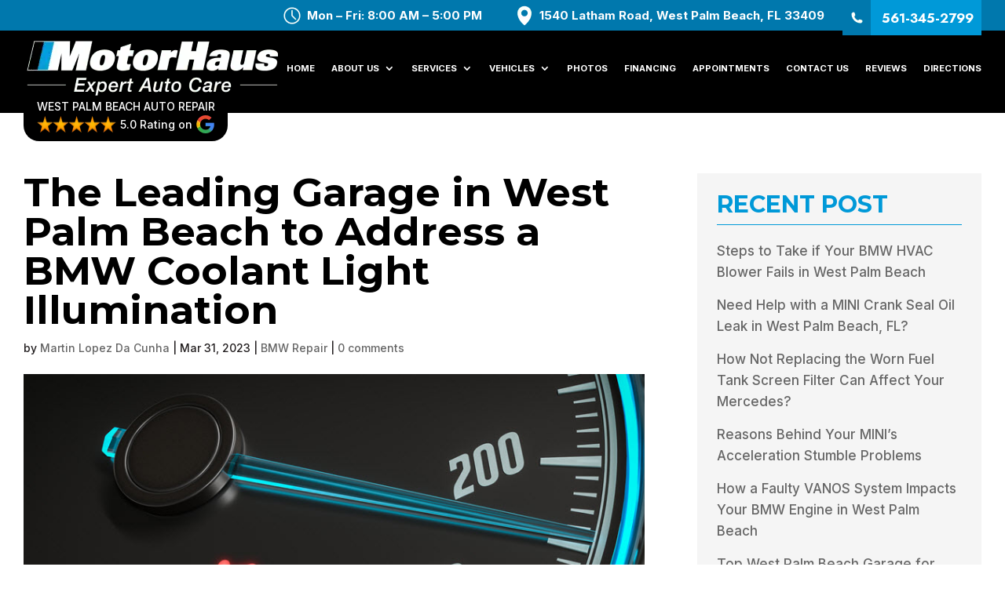

--- FILE ---
content_type: text/html; charset=UTF-8
request_url: https://motorhauspalmbeach.com/2023/03/31/the-leading-garage-in-west-palm-beach-to-address-a-bmw-coolant-light-illumination/
body_size: 41446
content:
<!DOCTYPE html>
<html lang="en">
<head><script data-pagespeed-no-defer data-two-no-delay type="text/javascript" >var two_worker_data_critical_data = {"critical_data":{"critical_css":false,"critical_fonts":false}}</script><script data-pagespeed-no-defer data-two-no-delay type="text/javascript" >var two_worker_data_font = {"font":[]}</script><script data-pagespeed-no-defer data-two-no-delay type="text/javascript" >var two_worker_data_excluded_js = {"js":[]}</script><script data-pagespeed-no-defer data-two-no-delay type="text/javascript" >var two_worker_data_js = {"js":[{"inline":true,"code":"[base64]","id":"","uid":"two_697553571be06","exclude_blob":false,"excluded_from_delay":false},{"inline":true,"code":"JTBBJTA5JTA5ZG9jdW1lbnQuZG9jdW1lbnRFbGVtZW50LmNsYXNzTmFtZSUyMCUzRCUyMCUyN2pzJTI3JTNCJTBBJTA5","id":"","uid":"two_697553571bed6","exclude_blob":false,"excluded_from_delay":false},{"inline":true,"code":"[base64]","id":"","uid":"two_697553571beea","exclude_blob":false,"excluded_from_delay":false},{"inline":true,"code":"[base64]","id":"ma_toolbar_script-js-after","uid":"two_697553571beff","exclude_blob":false,"excluded_from_delay":false},{"inline":false,"url":"https:\/\/motorhauspalmbeach.com\/wp-includes\/js\/jquery\/jquery.min.js?ver=3.7.1","id":"jquery-core-js","uid":"two_697553571bf19","exclude_blob":false,"excluded_from_delay":false},{"inline":false,"url":"https:\/\/motorhauspalmbeach.com\/wp-includes\/js\/jquery\/jquery-migrate.min.js?ver=3.4.1","id":"jquery-migrate-js","uid":"two_697553571bf30","exclude_blob":false,"excluded_from_delay":false},{"inline":true,"code":"[base64]","id":"jquery-js-after","uid":"two_697553571bf46","exclude_blob":false,"excluded_from_delay":false},{"inline":false,"url":"https:\/\/motorhauspalmbeach.com\/wp-content\/plugins\/wonderplugin-carousel\/engine\/wonderplugincarouselskins.js?ver=18.3C","id":"wonderplugin-carousel-skins-script-js","uid":"two_697553571bf5d","exclude_blob":false,"excluded_from_delay":false},{"inline":false,"url":"https:\/\/motorhauspalmbeach.com\/wp-content\/plugins\/wonderplugin-carousel\/engine\/wonderplugincarousel.js?ver=18.3C","id":"wonderplugin-carousel-script-js","uid":"two_697553571bf74","exclude_blob":false,"excluded_from_delay":false},{"inline":false,"url":"https:\/\/motorhauspalmbeach.com\/wp-content\/plugins\/wonderplugin-gridgallery\/engine\/wonderplugingridlightbox.js?ver=18.7.1PRO","id":"wonderplugin-gridgallery-lightbox-script-js","uid":"two_697553571bf8a","exclude_blob":false,"excluded_from_delay":false},{"inline":false,"url":"https:\/\/motorhauspalmbeach.com\/wp-content\/plugins\/wonderplugin-gridgallery\/engine\/wonderplugingridgallery.js?ver=18.7.1PRO","id":"wonderplugin-gridgallery-script-js","uid":"two_697553571bf9e","exclude_blob":false,"excluded_from_delay":false},{"inline":false,"url":"https:\/\/motorhauspalmbeach.com\/wp-content\/plugins\/wpfront-notification-bar\/js\/wpfront-notification-bar.min.js?ver=3.5.1.05102","id":"wpfront-notification-bar-js","uid":"two_697553571bfb3","exclude_blob":false,"excluded_from_delay":false},{"inline":false,"url":"https:\/\/motorhauspalmbeach.com\/wp-content\/themes\/divi-child\/ds-script.js?ver=6.9","id":"ds-theme-script-js","uid":"two_697553571bfca","exclude_blob":false,"excluded_from_delay":false},{"inline":true,"code":"[base64]","id":"","uid":"two_697553571c00d","exclude_blob":false,"excluded_from_delay":false},{"inline":true,"code":"[base64]","id":"","uid":"two_697553571c02c","exclude_blob":false,"excluded_from_delay":false},{"inline":true,"code":"[base64]","id":"","uid":"two_697553571c044","exclude_blob":false,"excluded_from_delay":false},{"inline":true,"code":"[base64]","id":"","uid":"two_697553571c072","exclude_blob":false,"excluded_from_delay":false},{"inline":true,"code":"[base64]","id":"","uid":"two_697553571c08d","exclude_blob":false,"excluded_from_delay":false},{"inline":true,"code":"[base64]","id":"","uid":"two_697553571c0a6","exclude_blob":false,"excluded_from_delay":false},{"inline":true,"code":"[base64]","id":"","uid":"two_697553571c0bf","exclude_blob":false,"excluded_from_delay":false},{"inline":true,"code":"[base64]","id":"","uid":"two_697553571c0e1","exclude_blob":false,"excluded_from_delay":false},{"inline":false,"url":"https:\/\/portal.autoops.com\/portal-scripts.js","id":"portal-scripts","uid":"two_697553571c0fd","exclude_blob":false,"excluded_from_delay":false},{"inline":true,"code":"[base64]","id":"","uid":"two_697553571c11b","exclude_blob":false,"excluded_from_delay":false},{"inline":false,"url":"https:\/\/motorhauspalmbeach.com\/wp-content\/plugins\/popup-anything-on-click\/assets\/js\/popupaoc-public.js?ver=2.9.1","id":"popupaoc-public-js-js","uid":"two_697553571c136","exclude_blob":false,"excluded_from_delay":false},{"inline":false,"url":"https:\/\/motorhauspalmbeach.com\/wp-includes\/js\/comment-reply.min.js?ver=6.9","id":"comment-reply-js","uid":"two_697553571c151","exclude_blob":false,"excluded_from_delay":false},{"inline":true,"code":"[base64]","id":"divi-custom-script-js-extra","uid":"two_697553571c16e","exclude_blob":false,"excluded_from_delay":false},{"inline":false,"url":"https:\/\/motorhauspalmbeach.com\/wp-content\/themes\/Divi\/js\/scripts.min.js?ver=4.27.5","id":"divi-custom-script-js","uid":"two_697553571c19e","exclude_blob":false,"excluded_from_delay":false},{"inline":false,"url":"https:\/\/motorhauspalmbeach.com\/wp-content\/themes\/Divi\/includes\/builder\/feature\/dynamic-assets\/assets\/js\/jquery.fitvids.js?ver=4.27.5","id":"fitvids-js","uid":"two_697553571c1b8","exclude_blob":false,"excluded_from_delay":false},{"inline":false,"url":"https:\/\/motorhauspalmbeach.com\/wp-content\/plugins\/schema-and-structured-data-for-wp\/modules\/divi-builder\/scripts\/frontend-bundle.min.js?ver=1.0.0","id":"extension-frontend-bundle-js","uid":"two_697553571c1d4","exclude_blob":false,"excluded_from_delay":false},{"inline":false,"url":"https:\/\/motorhauspalmbeach.com\/wp-content\/themes\/Divi\/core\/admin\/js\/common.js?ver=4.27.5","id":"et-core-common-js","uid":"two_697553571c1ef","exclude_blob":false,"excluded_from_delay":false},{"code":"[base64]","inline":true,"uid":"two_dispatchEvent_script"}]}</script><script data-pagespeed-no-defer data-two-no-delay type="text/javascript" >var two_worker_data_css = {"css":[]}</script>
<meta name="google-site-verification" content="UD2rJFobbUVY4QHnlOiqPxw5bHZpV39hiHiZya1w4XE" />
	
	<!-- Google Tag Manager -->
<script data-two_delay_src='inline' data-two_delay_id="two_697553571be06"></script>
<!-- End Google Tag Manager -->
	
	<meta charset="UTF-8" />
<meta http-equiv="X-UA-Compatible" content="IE=edge">
	<link rel="pingback" href="https://motorhauspalmbeach.com/xmlrpc.php" />

	<script data-two_delay_src='inline' data-two_delay_id="two_697553571bed6" type="text/javascript"></script>
	

	<script data-pagespeed-no-defer data-two-no-delay type="text/javascript">window.addEventListener("load",function(){window.two_page_loaded=true;});function logLoaded(){console.log("window is loaded");}
(function listen(){if(window.two_page_loaded){logLoaded();}else{console.log("window is notLoaded");window.setTimeout(listen,50);}})();function applyElementorControllers(){if(!window.elementorFrontend)return;window.elementorFrontend.init()}
function applyViewCss(cssUrl){if(!cssUrl)return;const cssNode=document.createElement('link');cssNode.setAttribute("href",cssUrl);cssNode.setAttribute("rel","stylesheet");cssNode.setAttribute("type","text/css");document.head.appendChild(cssNode);}
var two_scripts_load=true;var two_load_delayed_javascript=function(event){if(two_scripts_load){two_scripts_load=false;two_connect_script(0);if(typeof two_delay_custom_js_new=="object"){document.dispatchEvent(two_delay_custom_js_new)}
window.two_delayed_loading_events.forEach(function(event){console.log("removed event listener");document.removeEventListener(event,two_load_delayed_javascript,false)});}};function two_loading_events(event){setTimeout(function(event){return function(){var t=function(eventType,elementClientX,elementClientY){var _event=new Event(eventType,{bubbles:true,cancelable:true});if(eventType==="click"){_event.clientX=elementClientX;_event.clientY=elementClientY}else{_event.touches=[{clientX:elementClientX,clientY:elementClientY}]}
return _event};var element;if(event&&event.type==="touchend"){var touch=event.changedTouches[0];element=document.elementFromPoint(touch.clientX,touch.clientY);element.dispatchEvent(t('touchstart',touch.clientX,touch.clientY));element.dispatchEvent(t('touchend',touch.clientX,touch.clientY));element.dispatchEvent(t('click',touch.clientX,touch.clientY));}else if(event&&event.type==="click"){element=document.elementFromPoint(event.clientX,event.clientY);element.dispatchEvent(t(event.type,event.clientX,event.clientY));}}}(event),150);}</script><script data-pagespeed-no-defer data-two-no-delay type="text/javascript">window.two_delayed_loading_attribute="data-twodelayedjs";window.two_delayed_js_load_libs_first="";window.two_delayed_loading_events=["mousemove","click","keydown","wheel","touchmove","touchend"];window.two_event_listeners=[];</script><script data-pagespeed-no-defer data-two-no-delay type="text/javascript">document.onreadystatechange=function(){if(document.readyState==="interactive"){if(window.two_delayed_loading_attribute!==undefined){window.two_delayed_loading_events.forEach(function(ev){window.two_event_listeners[ev]=document.addEventListener(ev,two_load_delayed_javascript,{passive:false})});}
if(window.two_delayed_loading_attribute_css!==undefined){window.two_delayed_loading_events_css.forEach(function(ev){window.two_event_listeners_css[ev]=document.addEventListener(ev,two_load_delayed_css,{passive:false})});}
if(window.two_load_delayed_iframe!==undefined){window.two_delayed_loading_iframe_events.forEach(function(ev){window.two_iframe_event_listeners[ev]=document.addEventListener(ev,two_load_delayed_iframe,{passive:false})});}}}</script><meta name='robots' content='index, follow, max-image-preview:large, max-snippet:-1, max-video-preview:-1' />
<script data-two_delay_src='inline' data-two_delay_id="two_697553571beea" type="text/javascript"></script>
	<!-- This site is optimized with the Yoast SEO plugin v26.7 - https://yoast.com/wordpress/plugins/seo/ -->
	<title>The Leading Garage in West Palm Beach to Address a BMW Coolant Light Illumination</title>
	<meta name="description" content="A glowing coolant light in BMW indicates that its cooling system is defective. Visit a reputable garage straight away instead of trying anything on your own." />
	<link rel="canonical" href="https://motorhauspalmbeach.com/2023/03/31/the-leading-garage-in-west-palm-beach-to-address-a-bmw-coolant-light-illumination/" />
	<meta property="og:locale" content="en_US" />
	<meta property="og:type" content="article" />
	<meta property="og:title" content="The Leading Garage in West Palm Beach to Address a BMW Coolant Light Illumination" />
	<meta property="og:description" content="A glowing coolant light in BMW indicates that its cooling system is defective. Visit a reputable garage straight away instead of trying anything on your own." />
	<meta property="og:url" content="https://motorhauspalmbeach.com/2023/03/31/the-leading-garage-in-west-palm-beach-to-address-a-bmw-coolant-light-illumination/" />
	<meta property="og:site_name" content="MotorHaus" />
	<meta property="article:published_time" content="2023-03-31T21:29:42+00:00" />
	<meta property="article:modified_time" content="2023-04-18T21:34:25+00:00" />
	<meta property="og:image" content="https://motorhauspalmbeach.com/wp-content/uploads/2023/04/BMW-Coolant-Light.jpg" />
	<meta property="og:image:width" content="835" />
	<meta property="og:image:height" content="450" />
	<meta property="og:image:type" content="image/jpeg" />
	<meta name="author" content="Martin Lopez Da Cunha" />
	<meta name="twitter:card" content="summary_large_image" />
	<meta name="twitter:label1" content="Written by" />
	<meta name="twitter:data1" content="Martin Lopez Da Cunha" />
	<!-- / Yoast SEO plugin. -->


<link rel='dns-prefetch' href='//fonts.googleapis.com' />
<link rel="alternate" type="application/rss+xml" title="MotorHaus &raquo; Feed" href="https://motorhauspalmbeach.com/feed/" />
<link rel="alternate" type="application/rss+xml" title="MotorHaus &raquo; Comments Feed" href="https://motorhauspalmbeach.com/comments/feed/" />
<link rel="alternate" type="application/rss+xml" title="MotorHaus &raquo; The Leading Garage in West Palm Beach to Address a BMW Coolant Light Illumination Comments Feed" href="https://motorhauspalmbeach.com/2023/03/31/the-leading-garage-in-west-palm-beach-to-address-a-bmw-coolant-light-illumination/feed/" />
<link rel="alternate" title="oEmbed (JSON)" type="application/json+oembed" href="https://motorhauspalmbeach.com/wp-json/oembed/1.0/embed?url=https%3A%2F%2Fmotorhauspalmbeach.com%2F2023%2F03%2F31%2Fthe-leading-garage-in-west-palm-beach-to-address-a-bmw-coolant-light-illumination%2F" />
<link rel="alternate" title="oEmbed (XML)" type="text/xml+oembed" href="https://motorhauspalmbeach.com/wp-json/oembed/1.0/embed?url=https%3A%2F%2Fmotorhauspalmbeach.com%2F2023%2F03%2F31%2Fthe-leading-garage-in-west-palm-beach-to-address-a-bmw-coolant-light-illumination%2F&#038;format=xml" />
<meta content="Divi Child v.1.0.0" name="generator"/><style id='wp-block-library-inline-css' type='text/css'>
/* 10Web Booster optimized this CSS file */

:root{--wp-block-synced-color:#7a00df;--wp-block-synced-color--rgb:122,0,223;--wp-bound-block-color:var(--wp-block-synced-color);--wp-editor-canvas-background:#ddd;--wp-admin-theme-color:#007cba;--wp-admin-theme-color--rgb:0,124,186;--wp-admin-theme-color-darker-10:#006ba1;--wp-admin-theme-color-darker-10--rgb:0,107,160.5;--wp-admin-theme-color-darker-20:#005a87;--wp-admin-theme-color-darker-20--rgb:0,90,135;--wp-admin-border-width-focus:2px}@media (min-resolution:192dpi){:root{--wp-admin-border-width-focus:1.5px}}.wp-element-button{cursor:pointer}:root .has-very-light-gray-background-color{background-color:#eee}:root .has-very-dark-gray-background-color{background-color:#313131}:root .has-very-light-gray-color{color:#eee}:root .has-very-dark-gray-color{color:#313131}:root .has-vivid-green-cyan-to-vivid-cyan-blue-gradient-background{background:linear-gradient(135deg,#00d084,#0693e3)}:root .has-purple-crush-gradient-background{background:linear-gradient(135deg,#34e2e4,#4721fb 50%,#ab1dfe)}:root .has-hazy-dawn-gradient-background{background:linear-gradient(135deg,#faaca8,#dad0ec)}:root .has-subdued-olive-gradient-background{background:linear-gradient(135deg,#fafae1,#67a671)}:root .has-atomic-cream-gradient-background{background:linear-gradient(135deg,#fdd79a,#004a59)}:root .has-nightshade-gradient-background{background:linear-gradient(135deg,#330968,#31cdcf)}:root .has-midnight-gradient-background{background:linear-gradient(135deg,#020381,#2874fc)}:root{--wp--preset--font-size--normal:16px;--wp--preset--font-size--huge:42px}.has-regular-font-size{font-size:1em}.has-larger-font-size{font-size:2.625em}.has-normal-font-size{font-size:var(--wp--preset--font-size--normal)}.has-huge-font-size{font-size:var(--wp--preset--font-size--huge)}.has-text-align-center{text-align:center}.has-text-align-left{text-align:left}.has-text-align-right{text-align:right}.has-fit-text{white-space:nowrap!important}#end-resizable-editor-section{display:none}.aligncenter{clear:both}.items-justified-left{justify-content:flex-start}.items-justified-center{justify-content:center}.items-justified-right{justify-content:flex-end}.items-justified-space-between{justify-content:space-between}.screen-reader-text{border:0;clip-path:inset(50%);height:1px;margin:-1px;overflow:hidden;padding:0;position:absolute;width:1px;word-wrap:normal!important}.screen-reader-text:focus{background-color:#ddd;clip-path:none;color:#444;display:block;font-size:1em;height:auto;left:5px;line-height:normal;padding:15px 23px 14px;text-decoration:none;top:5px;width:auto;z-index:100000}html :where(.has-border-color){border-style:solid}html :where([style*=border-top-color]){border-top-style:solid}html :where([style*=border-right-color]){border-right-style:solid}html :where([style*=border-bottom-color]){border-bottom-style:solid}html :where([style*=border-left-color]){border-left-style:solid}html :where([style*=border-width]){border-style:solid}html :where([style*=border-top-width]){border-top-style:solid}html :where([style*=border-right-width]){border-right-style:solid}html :where([style*=border-bottom-width]){border-bottom-style:solid}html :where([style*=border-left-width]){border-left-style:solid}html :where(img[class*=wp-image-]){height:auto;max-width:100%}:where(figure){margin:0 0 1em}html :where(.is-position-sticky){--wp-admin--admin-bar--position-offset:var(--wp-admin--admin-bar--height,0px)}@media screen and (max-width:600px){html :where(.is-position-sticky){--wp-admin--admin-bar--position-offset:0px}}

/*# sourceURL=wp-block-library-inline-css */
</style><style id='global-styles-inline-css' type='text/css'>
/* 10Web Booster optimized this CSS file */

:root{--wp--preset--aspect-ratio--square: 1;--wp--preset--aspect-ratio--4-3: 4/3;--wp--preset--aspect-ratio--3-4: 3/4;--wp--preset--aspect-ratio--3-2: 3/2;--wp--preset--aspect-ratio--2-3: 2/3;--wp--preset--aspect-ratio--16-9: 16/9;--wp--preset--aspect-ratio--9-16: 9/16;--wp--preset--color--black: #000000;--wp--preset--color--cyan-bluish-gray: #abb8c3;--wp--preset--color--white: #ffffff;--wp--preset--color--pale-pink: #f78da7;--wp--preset--color--vivid-red: #cf2e2e;--wp--preset--color--luminous-vivid-orange: #ff6900;--wp--preset--color--luminous-vivid-amber: #fcb900;--wp--preset--color--light-green-cyan: #7bdcb5;--wp--preset--color--vivid-green-cyan: #00d084;--wp--preset--color--pale-cyan-blue: #8ed1fc;--wp--preset--color--vivid-cyan-blue: #0693e3;--wp--preset--color--vivid-purple: #9b51e0;--wp--preset--gradient--vivid-cyan-blue-to-vivid-purple: linear-gradient(135deg,rgb(6,147,227) 0%,rgb(155,81,224) 100%);--wp--preset--gradient--light-green-cyan-to-vivid-green-cyan: linear-gradient(135deg,rgb(122,220,180) 0%,rgb(0,208,130) 100%);--wp--preset--gradient--luminous-vivid-amber-to-luminous-vivid-orange: linear-gradient(135deg,rgb(252,185,0) 0%,rgb(255,105,0) 100%);--wp--preset--gradient--luminous-vivid-orange-to-vivid-red: linear-gradient(135deg,rgb(255,105,0) 0%,rgb(207,46,46) 100%);--wp--preset--gradient--very-light-gray-to-cyan-bluish-gray: linear-gradient(135deg,rgb(238,238,238) 0%,rgb(169,184,195) 100%);--wp--preset--gradient--cool-to-warm-spectrum: linear-gradient(135deg,rgb(74,234,220) 0%,rgb(151,120,209) 20%,rgb(207,42,186) 40%,rgb(238,44,130) 60%,rgb(251,105,98) 80%,rgb(254,248,76) 100%);--wp--preset--gradient--blush-light-purple: linear-gradient(135deg,rgb(255,206,236) 0%,rgb(152,150,240) 100%);--wp--preset--gradient--blush-bordeaux: linear-gradient(135deg,rgb(254,205,165) 0%,rgb(254,45,45) 50%,rgb(107,0,62) 100%);--wp--preset--gradient--luminous-dusk: linear-gradient(135deg,rgb(255,203,112) 0%,rgb(199,81,192) 50%,rgb(65,88,208) 100%);--wp--preset--gradient--pale-ocean: linear-gradient(135deg,rgb(255,245,203) 0%,rgb(182,227,212) 50%,rgb(51,167,181) 100%);--wp--preset--gradient--electric-grass: linear-gradient(135deg,rgb(202,248,128) 0%,rgb(113,206,126) 100%);--wp--preset--gradient--midnight: linear-gradient(135deg,rgb(2,3,129) 0%,rgb(40,116,252) 100%);--wp--preset--font-size--small: 13px;--wp--preset--font-size--medium: 20px;--wp--preset--font-size--large: 36px;--wp--preset--font-size--x-large: 42px;--wp--preset--spacing--20: 0.44rem;--wp--preset--spacing--30: 0.67rem;--wp--preset--spacing--40: 1rem;--wp--preset--spacing--50: 1.5rem;--wp--preset--spacing--60: 2.25rem;--wp--preset--spacing--70: 3.38rem;--wp--preset--spacing--80: 5.06rem;--wp--preset--shadow--natural: 6px 6px 9px rgba(0, 0, 0, 0.2);--wp--preset--shadow--deep: 12px 12px 50px rgba(0, 0, 0, 0.4);--wp--preset--shadow--sharp: 6px 6px 0px rgba(0, 0, 0, 0.2);--wp--preset--shadow--outlined: 6px 6px 0px -3px rgb(255, 255, 255), 6px 6px rgb(0, 0, 0);--wp--preset--shadow--crisp: 6px 6px 0px rgb(0, 0, 0);}:root { --wp--style--global--content-size: 823px;--wp--style--global--wide-size: 1080px; }:where(body) { margin: 0; }.wp-site-blocks > .alignleft { float: left; margin-right: 2em; }.wp-site-blocks > .alignright { float: right; margin-left: 2em; }.wp-site-blocks > .aligncenter { justify-content: center; margin-left: auto; margin-right: auto; }:where(.is-layout-flex){gap: 0.5em;}:where(.is-layout-grid){gap: 0.5em;}.is-layout-flow > .alignleft{float: left;margin-inline-start: 0;margin-inline-end: 2em;}.is-layout-flow > .alignright{float: right;margin-inline-start: 2em;margin-inline-end: 0;}.is-layout-flow > .aligncenter{margin-left: auto !important;margin-right: auto !important;}.is-layout-constrained > .alignleft{float: left;margin-inline-start: 0;margin-inline-end: 2em;}.is-layout-constrained > .alignright{float: right;margin-inline-start: 2em;margin-inline-end: 0;}.is-layout-constrained > .aligncenter{margin-left: auto !important;margin-right: auto !important;}.is-layout-constrained > :where(:not(.alignleft):not(.alignright):not(.alignfull)){max-width: var(--wp--style--global--content-size);margin-left: auto !important;margin-right: auto !important;}.is-layout-constrained > .alignwide{max-width: var(--wp--style--global--wide-size);}body .is-layout-flex{display: flex;}.is-layout-flex{flex-wrap: wrap;align-items: center;}.is-layout-flex > :is(*, div){margin: 0;}body .is-layout-grid{display: grid;}.is-layout-grid > :is(*, div){margin: 0;}body{padding-top: 0px;padding-right: 0px;padding-bottom: 0px;padding-left: 0px;}:root :where(.wp-element-button, .wp-block-button__link){background-color: #32373c;border-width: 0;color: #fff;font-family: inherit;font-size: inherit;font-style: inherit;font-weight: inherit;letter-spacing: inherit;line-height: inherit;padding-top: calc(0.667em + 2px);padding-right: calc(1.333em + 2px);padding-bottom: calc(0.667em + 2px);padding-left: calc(1.333em + 2px);text-decoration: none;text-transform: inherit;}.has-black-color{color: var(--wp--preset--color--black) !important;}.has-cyan-bluish-gray-color{color: var(--wp--preset--color--cyan-bluish-gray) !important;}.has-white-color{color: var(--wp--preset--color--white) !important;}.has-pale-pink-color{color: var(--wp--preset--color--pale-pink) !important;}.has-vivid-red-color{color: var(--wp--preset--color--vivid-red) !important;}.has-luminous-vivid-orange-color{color: var(--wp--preset--color--luminous-vivid-orange) !important;}.has-luminous-vivid-amber-color{color: var(--wp--preset--color--luminous-vivid-amber) !important;}.has-light-green-cyan-color{color: var(--wp--preset--color--light-green-cyan) !important;}.has-vivid-green-cyan-color{color: var(--wp--preset--color--vivid-green-cyan) !important;}.has-pale-cyan-blue-color{color: var(--wp--preset--color--pale-cyan-blue) !important;}.has-vivid-cyan-blue-color{color: var(--wp--preset--color--vivid-cyan-blue) !important;}.has-vivid-purple-color{color: var(--wp--preset--color--vivid-purple) !important;}.has-black-background-color{background-color: var(--wp--preset--color--black) !important;}.has-cyan-bluish-gray-background-color{background-color: var(--wp--preset--color--cyan-bluish-gray) !important;}.has-white-background-color{background-color: var(--wp--preset--color--white) !important;}.has-pale-pink-background-color{background-color: var(--wp--preset--color--pale-pink) !important;}.has-vivid-red-background-color{background-color: var(--wp--preset--color--vivid-red) !important;}.has-luminous-vivid-orange-background-color{background-color: var(--wp--preset--color--luminous-vivid-orange) !important;}.has-luminous-vivid-amber-background-color{background-color: var(--wp--preset--color--luminous-vivid-amber) !important;}.has-light-green-cyan-background-color{background-color: var(--wp--preset--color--light-green-cyan) !important;}.has-vivid-green-cyan-background-color{background-color: var(--wp--preset--color--vivid-green-cyan) !important;}.has-pale-cyan-blue-background-color{background-color: var(--wp--preset--color--pale-cyan-blue) !important;}.has-vivid-cyan-blue-background-color{background-color: var(--wp--preset--color--vivid-cyan-blue) !important;}.has-vivid-purple-background-color{background-color: var(--wp--preset--color--vivid-purple) !important;}.has-black-border-color{border-color: var(--wp--preset--color--black) !important;}.has-cyan-bluish-gray-border-color{border-color: var(--wp--preset--color--cyan-bluish-gray) !important;}.has-white-border-color{border-color: var(--wp--preset--color--white) !important;}.has-pale-pink-border-color{border-color: var(--wp--preset--color--pale-pink) !important;}.has-vivid-red-border-color{border-color: var(--wp--preset--color--vivid-red) !important;}.has-luminous-vivid-orange-border-color{border-color: var(--wp--preset--color--luminous-vivid-orange) !important;}.has-luminous-vivid-amber-border-color{border-color: var(--wp--preset--color--luminous-vivid-amber) !important;}.has-light-green-cyan-border-color{border-color: var(--wp--preset--color--light-green-cyan) !important;}.has-vivid-green-cyan-border-color{border-color: var(--wp--preset--color--vivid-green-cyan) !important;}.has-pale-cyan-blue-border-color{border-color: var(--wp--preset--color--pale-cyan-blue) !important;}.has-vivid-cyan-blue-border-color{border-color: var(--wp--preset--color--vivid-cyan-blue) !important;}.has-vivid-purple-border-color{border-color: var(--wp--preset--color--vivid-purple) !important;}.has-vivid-cyan-blue-to-vivid-purple-gradient-background{background: var(--wp--preset--gradient--vivid-cyan-blue-to-vivid-purple) !important;}.has-light-green-cyan-to-vivid-green-cyan-gradient-background{background: var(--wp--preset--gradient--light-green-cyan-to-vivid-green-cyan) !important;}.has-luminous-vivid-amber-to-luminous-vivid-orange-gradient-background{background: var(--wp--preset--gradient--luminous-vivid-amber-to-luminous-vivid-orange) !important;}.has-luminous-vivid-orange-to-vivid-red-gradient-background{background: var(--wp--preset--gradient--luminous-vivid-orange-to-vivid-red) !important;}.has-very-light-gray-to-cyan-bluish-gray-gradient-background{background: var(--wp--preset--gradient--very-light-gray-to-cyan-bluish-gray) !important;}.has-cool-to-warm-spectrum-gradient-background{background: var(--wp--preset--gradient--cool-to-warm-spectrum) !important;}.has-blush-light-purple-gradient-background{background: var(--wp--preset--gradient--blush-light-purple) !important;}.has-blush-bordeaux-gradient-background{background: var(--wp--preset--gradient--blush-bordeaux) !important;}.has-luminous-dusk-gradient-background{background: var(--wp--preset--gradient--luminous-dusk) !important;}.has-pale-ocean-gradient-background{background: var(--wp--preset--gradient--pale-ocean) !important;}.has-electric-grass-gradient-background{background: var(--wp--preset--gradient--electric-grass) !important;}.has-midnight-gradient-background{background: var(--wp--preset--gradient--midnight) !important;}.has-small-font-size{font-size: var(--wp--preset--font-size--small) !important;}.has-medium-font-size{font-size: var(--wp--preset--font-size--medium) !important;}.has-large-font-size{font-size: var(--wp--preset--font-size--large) !important;}.has-x-large-font-size{font-size: var(--wp--preset--font-size--x-large) !important;}
/*# sourceURL=global-styles-inline-css */
</style>

<link rel='stylesheet' id='wonderplugin-carousel-engine-css-css' href='https://motorhauspalmbeach.com/wp-content/plugins/wonderplugin-carousel/engine/wonderplugincarouselengine.css?ver=18.3C' type='text/css' media='all' />
<link rel='stylesheet' id='wonderplugin-gridgallery-engine-css-css' href='https://motorhauspalmbeach.com/wp-content/plugins/wonderplugin-gridgallery/engine/wonderplugingridgalleryengine.css?ver=18.7.1PRO' type='text/css' media='all' />
<link rel='stylesheet' id='wpfront-notification-bar-css' href='https://motorhauspalmbeach.com/wp-content/plugins/wpfront-notification-bar/css/wpfront-notification-bar.min.css?ver=3.5.1.05102' type='text/css' media='all' />
<style id='divi-style-parent-inline-inline-css' type='text/css'>
/* 10Web Booster optimized this CSS file */

/*!
Theme Name: Divi
Theme URI: http://www.elegantthemes.com/gallery/divi/
Version: 4.27.5
Description: Smart. Flexible. Beautiful. Divi is the most powerful theme in our collection.
Author: Elegant Themes
Author URI: http://www.elegantthemes.com
License: GNU General Public License v2
License URI: http://www.gnu.org/licenses/gpl-2.0.html
*/

a,abbr,acronym,address,applet,b,big,blockquote,body,center,cite,code,dd,del,dfn,div,dl,dt,em,fieldset,font,form,h1,h2,h3,h4,h5,h6,html,i,iframe,img,ins,kbd,label,legend,li,object,ol,p,pre,q,s,samp,small,span,strike,strong,sub,sup,tt,u,ul,var{margin:0;padding:0;border:0;outline:0;font-size:100%;-ms-text-size-adjust:100%;-webkit-text-size-adjust:100%;vertical-align:baseline;background:transparent}body{line-height:1}ol,ul{list-style:none}blockquote,q{quotes:none}blockquote:after,blockquote:before,q:after,q:before{content:"";content:none}blockquote{margin:20px 0 30px;border-left:5px solid;padding-left:20px}:focus{outline:0}del{text-decoration:line-through}pre{overflow:auto;padding:10px}figure{margin:0}table{border-collapse:collapse;border-spacing:0}article,aside,footer,header,hgroup,nav,section{display:block}body{font-family:Open Sans,Arial,sans-serif;font-size:14px;color:#666;background-color:#fff;line-height:1.7em;font-weight:500;-webkit-font-smoothing:antialiased;-moz-osx-font-smoothing:grayscale}body.page-template-page-template-blank-php #page-container{padding-top:0!important}body.et_cover_background{background-size:cover!important;background-position:top!important;background-repeat:no-repeat!important;background-attachment:fixed}a{color:#2ea3f2}a,a:hover{text-decoration:none}p{padding-bottom:1em}p:not(.has-background):last-of-type{padding-bottom:0}p.et_normal_padding{padding-bottom:1em}strong{font-weight:700}cite,em,i{font-style:italic}code,pre{font-family:Courier New,monospace;margin-bottom:10px}ins{text-decoration:none}sub,sup{height:0;line-height:1;position:relative;vertical-align:baseline}sup{bottom:.8em}sub{top:.3em}dl{margin:0 0 1.5em}dl dt{font-weight:700}dd{margin-left:1.5em}blockquote p{padding-bottom:0}embed,iframe,object,video{max-width:100%}h1,h2,h3,h4,h5,h6{color:#333;padding-bottom:10px;line-height:1em;font-weight:500}h1 a,h2 a,h3 a,h4 a,h5 a,h6 a{color:inherit}h1{font-size:30px}h2{font-size:26px}h3{font-size:22px}h4{font-size:18px}h5{font-size:16px}h6{font-size:14px}input{-webkit-appearance:none}input[type=checkbox]{-webkit-appearance:checkbox}input[type=radio]{-webkit-appearance:radio}input.text,input.title,input[type=email],input[type=password],input[type=tel],input[type=text],select,textarea{background-color:#fff;border:1px solid #bbb;padding:2px;color:#4e4e4e}input.text:focus,input.title:focus,input[type=text]:focus,select:focus,textarea:focus{border-color:#2d3940;color:#3e3e3e}input.text,input.title,input[type=text],select,textarea{margin:0}textarea{padding:4px}button,input,select,textarea{font-family:inherit}img{max-width:100%;height:auto}.clear{clear:both}br.clear{margin:0;padding:0}.pagination{clear:both}#et_search_icon:hover,.et-social-icon a:hover,.et_password_protected_form .et_submit_button,.form-submit .et_pb_buttontton.alt.disabled,.nav-single a,.posted_in a{color:#2ea3f2}.et-search-form,blockquote{border-color:#2ea3f2}#main-content{background-color:#fff}.container{width:80%;max-width:1080px;margin:auto;position:relative}body:not(.et-tb) #main-content .container,body:not(.et-tb-has-header) #main-content .container{padding-top:58px}.et_full_width_page #main-content .container:before{display:none}.main_title{margin-bottom:20px}.et_password_protected_form .et_submit_button:hover,.form-submit .et_pb_button:hover{background:rgba(0,0,0,.05)}.et_button_icon_visible .et_pb_button{padding-right:2em;padding-left:.7em}.et_button_icon_visible .et_pb_button:after{opacity:1;margin-left:0}.et_button_left .et_pb_button:hover:after{left:.15em}.et_button_left .et_pb_button:after{margin-left:0;left:1em}.et_button_icon_visible.et_button_left .et_pb_button,.et_button_left .et_pb_button:hover,.et_button_left .et_pb_module .et_pb_button:hover{padding-left:2em;padding-right:.7em}.et_button_icon_visible.et_button_left .et_pb_button:after,.et_button_left .et_pb_button:hover:after{left:.15em}.et_password_protected_form .et_submit_button:hover,.form-submit .et_pb_button:hover{padding:.3em 1em}.et_button_no_icon .et_pb_button:after{display:none}.et_button_no_icon.et_button_icon_visible.et_button_left .et_pb_button,.et_button_no_icon.et_button_left .et_pb_button:hover,.et_button_no_icon .et_pb_button,.et_button_no_icon .et_pb_button:hover{padding:.3em 1em!important}.et_button_custom_icon .et_pb_button:after{line-height:1.7em}.et_button_custom_icon.et_button_icon_visible .et_pb_button:after,.et_button_custom_icon .et_pb_button:hover:after{margin-left:.3em}#left-area .post_format-post-format-gallery .wp-block-gallery:first-of-type{padding:0;margin-bottom:-16px}.entry-content table:not(.variations){border:1px solid #eee;margin:0 0 15px;text-align:left;width:100%}.entry-content thead th,.entry-content tr th{color:#555;font-weight:700;padding:9px 24px}.entry-content tr td{border-top:1px solid #eee;padding:6px 24px}#left-area ul,.entry-content ul,.et-l--body ul,.et-l--footer ul,.et-l--header ul{list-style-type:disc;padding:0 0 23px 1em;line-height:26px}#left-area ol,.entry-content ol,.et-l--body ol,.et-l--footer ol,.et-l--header ol{list-style-type:decimal;list-style-position:inside;padding:0 0 23px;line-height:26px}#left-area ul li ul,.entry-content ul li ol{padding:2px 0 2px 20px}#left-area ol li ul,.entry-content ol li ol,.et-l--body ol li ol,.et-l--footer ol li ol,.et-l--header ol li ol{padding:2px 0 2px 35px}#left-area ul.wp-block-gallery{display:-webkit-box;display:-ms-flexbox;display:flex;-ms-flex-wrap:wrap;flex-wrap:wrap;list-style-type:none;padding:0}#left-area ul.products{padding:0!important;line-height:1.7!important;list-style:none!important}.gallery-item a{display:block}.gallery-caption,.gallery-item a{width:90%}#wpadminbar{z-index:100001}#left-area .post-meta{font-size:14px;padding-bottom:15px}#left-area .post-meta a{text-decoration:none;color:#666}#left-area .et_featured_image{padding-bottom:7px}.single .post{padding-bottom:25px}body.single .et_audio_content{margin-bottom:-6px}.nav-single a{text-decoration:none;color:#2ea3f2;font-size:14px;font-weight:400}.nav-previous{float:left}.nav-next{float:right}.et_password_protected_form p input{background-color:#eee;border:none!important;width:100%!important;border-radius:0!important;font-size:14px;color:#999!important;padding:16px!important;-webkit-box-sizing:border-box;box-sizing:border-box}.et_password_protected_form label{display:none}.et_password_protected_form .et_submit_button{font-family:inherit;display:block;float:right;margin:8px auto 0;cursor:pointer}.post-password-required p.nocomments.container{max-width:100%}.post-password-required p.nocomments.container:before{display:none}.aligncenter,div.post .new-post .aligncenter{display:block;margin-left:auto;margin-right:auto}.wp-caption{border:1px solid #ddd;text-align:center;background-color:#f3f3f3;margin-bottom:10px;max-width:96%;padding:8px}.wp-caption.alignleft{margin:0 30px 20px 0}.wp-caption.alignright{margin:0 0 20px 30px}.wp-caption img{margin:0;padding:0;border:0}.wp-caption p.wp-caption-text{font-size:12px;padding:0 4px 5px;margin:0}.alignright{float:right}.alignleft{float:left}img.alignleft{display:inline;float:left;margin-right:15px}img.alignright{display:inline;float:right;margin-left:15px}.page.et_pb_pagebuilder_layout #main-content{background-color:transparent}body #main-content .et_builder_inner_content>h1,body #main-content .et_builder_inner_content>h2,body #main-content .et_builder_inner_content>h3,body #main-content .et_builder_inner_content>h4,body #main-content .et_builder_inner_content>h5,body #main-content .et_builder_inner_content>h6{line-height:1.4em}body #main-content .et_builder_inner_content>p{line-height:1.7em}.wp-block-pullquote{margin:20px 0 30px}.wp-block-pullquote.has-background blockquote{border-left:none}.wp-block-group.has-background{padding:1.5em 1.5em .5em}@media (min-width:981px){#left-area{width:79.125%;padding-bottom:23px}#main-content .container:before{content:"";position:absolute;top:0;height:100%;width:1px;background-color:#e2e2e2}.et_full_width_page #left-area,.et_no_sidebar #left-area{float:none;width:100%!important}.et_full_width_page #left-area{padding-bottom:0}.et_no_sidebar #main-content .container:before{display:none}}@media (max-width:980px){#page-container{padding-top:80px}.et-tb #page-container,.et-tb-has-header #page-container{padding-top:0!important}#left-area,#sidebar{width:100%!important}#main-content .container:before{display:none!important}.et_full_width_page .et_gallery_item:nth-child(4n+1){clear:none}}@media print{#page-container{padding-top:0!important}}#wp-admin-bar-et-use-visual-builder a:before{font-family:ETmodules!important;content:"\e625";font-size:30px!important;width:28px;margin-top:-3px;color:#974df3!important}#wp-admin-bar-et-use-visual-builder:hover a:before{color:#fff!important}#wp-admin-bar-et-use-visual-builder:hover a,#wp-admin-bar-et-use-visual-builder a:hover{transition:background-color .5s ease;-webkit-transition:background-color .5s ease;-moz-transition:background-color .5s ease;background-color:#7e3bd0!important;color:#fff!important}* html .clearfix,:first-child+html .clearfix{zoom:1}.iphone .et_pb_section_video_bg video::-webkit-media-controls-start-playback-button{display:none!important;-webkit-appearance:none}.et_mobile_device .et_pb_section_parallax .et_pb_parallax_css{background-attachment:scroll}.et-social-facebook a.icon:before{content:"\e093"}.et-social-twitter a.icon:before{content:"\e094"}.et-social-google-plus a.icon:before{content:"\e096"}.et-social-instagram a.icon:before{content:"\e09a"}.et-social-rss a.icon:before{content:"\e09e"}.ai1ec-single-event:after{content:" ";display:table;clear:both}.evcal_event_details .evcal_evdata_cell .eventon_details_shading_bot.eventon_details_shading_bot{z-index:3}.wp-block-divi-layout{margin-bottom:1em}*{-webkit-box-sizing:border-box;box-sizing:border-box}#et-info-email:before,#et-info-phone:before,#et_search_icon:before,.comment-reply-link:after,.et-cart-info span:before,.et-pb-arrow-next:before,.et-pb-arrow-prev:before,.et-social-icon a:before,.et_audio_container .mejs-playpause-button button:before,.et_audio_container .mejs-volume-button button:before,.et_overlay:before,.et_password_protected_form .et_submit_button:after,.et_pb_button:after,.et_pb_contact_reset:after,.et_pb_contact_submit:after,.et_pb_font_icon:before,.et_pb_newsletter_button:after,.et_pb_pricing_table_button:after,.et_pb_promo_button:after,.et_pb_testimonial:before,.et_pb_toggle_title:before,.form-submit .et_pb_button:after,.mobile_menu_bar:before,a.et_pb_more_button:after{font-family:ETmodules!important;speak:none;font-style:normal;font-weight:400;-webkit-font-feature-settings:normal;font-feature-settings:normal;font-variant:normal;text-transform:none;line-height:1;-webkit-font-smoothing:antialiased;-moz-osx-font-smoothing:grayscale;text-shadow:0 0;direction:ltr}.et-pb-icon,.et_pb_custom_button_icon.et_pb_button:after,.et_pb_login .et_pb_custom_button_icon.et_pb_button:after,.et_pb_woo_custom_button_icon .button.et_pb_custom_button_icon.et_pb_button:after,.et_pb_woo_custom_button_icon .button.et_pb_custom_button_icon.et_pb_button:hover:after{content:attr(data-icon)}.et-pb-icon{font-family:ETmodules;speak:none;font-weight:400;-webkit-font-feature-settings:normal;font-feature-settings:normal;font-variant:normal;text-transform:none;line-height:1;-webkit-font-smoothing:antialiased;font-size:96px;font-style:normal;display:inline-block;-webkit-box-sizing:border-box;box-sizing:border-box;direction:ltr}#et-ajax-saving{display:none;-webkit-transition:background .3s,-webkit-box-shadow .3s;transition:background .3s,-webkit-box-shadow .3s;transition:background .3s,box-shadow .3s;transition:background .3s,box-shadow .3s,-webkit-box-shadow .3s;-webkit-box-shadow:rgba(0,139,219,.247059) 0 0 60px;box-shadow:0 0 60px rgba(0,139,219,.247059);position:fixed;top:50%;left:50%;width:50px;height:50px;background:#fff;border-radius:50px;margin:-25px 0 0 -25px;z-index:999999;text-align:center}#et-ajax-saving img{margin:9px}.et-safe-mode-indicator,.et-safe-mode-indicator:focus,.et-safe-mode-indicator:hover{-webkit-box-shadow:0 5px 10px rgba(41,196,169,.15);box-shadow:0 5px 10px rgba(41,196,169,.15);background:#29c4a9;color:#fff;font-size:14px;font-weight:600;padding:12px;line-height:16px;border-radius:3px;position:fixed;bottom:30px;right:30px;z-index:999999;text-decoration:none;font-family:Open Sans,sans-serif;-webkit-font-smoothing:antialiased;-moz-osx-font-smoothing:grayscale}.et_pb_button{font-size:20px;font-weight:500;padding:.3em 1em;line-height:1.7em!important;background-color:transparent;background-size:cover;background-position:50%;background-repeat:no-repeat;border:2px solid;border-radius:3px;-webkit-transition-duration:.2s;transition-duration:.2s;-webkit-transition-property:all!important;transition-property:all!important}.et_pb_button,.et_pb_button_inner{position:relative}.et_pb_button:hover,.et_pb_module .et_pb_button:hover{border:2px solid transparent;padding:.3em 2em .3em .7em}.et_pb_button:hover{background-color:hsla(0,0%,100%,.2)}.et_pb_bg_layout_light.et_pb_button:hover,.et_pb_bg_layout_light .et_pb_button:hover{background-color:rgba(0,0,0,.05)}.et_pb_button:after,.et_pb_button:before{font-size:32px;line-height:1em;content:"\35";opacity:0;position:absolute;margin-left:-1em;-webkit-transition:all .2s;transition:all .2s;text-transform:none;-webkit-font-feature-settings:"kern" off;font-feature-settings:"kern" off;font-variant:none;font-style:normal;font-weight:400;text-shadow:none}.et_pb_button.et_hover_enabled:hover:after,.et_pb_button.et_pb_hovered:hover:after{-webkit-transition:none!important;transition:none!important}.et_pb_button:before{display:none}.et_pb_button:hover:after{opacity:1;margin-left:0}.et_pb_column_1_3 h1,.et_pb_column_1_4 h1,.et_pb_column_1_5 h1,.et_pb_column_1_6 h1,.et_pb_column_2_5 h1{font-size:26px}.et_pb_column_1_3 h2,.et_pb_column_1_4 h2,.et_pb_column_1_5 h2,.et_pb_column_1_6 h2,.et_pb_column_2_5 h2{font-size:23px}.et_pb_column_1_3 h3,.et_pb_column_1_4 h3,.et_pb_column_1_5 h3,.et_pb_column_1_6 h3,.et_pb_column_2_5 h3{font-size:20px}.et_pb_column_1_3 h4,.et_pb_column_1_4 h4,.et_pb_column_1_5 h4,.et_pb_column_1_6 h4,.et_pb_column_2_5 h4{font-size:18px}.et_pb_column_1_3 h5,.et_pb_column_1_4 h5,.et_pb_column_1_5 h5,.et_pb_column_1_6 h5,.et_pb_column_2_5 h5{font-size:16px}.et_pb_column_1_3 h6,.et_pb_column_1_4 h6,.et_pb_column_1_5 h6,.et_pb_column_1_6 h6,.et_pb_column_2_5 h6{font-size:15px}.et_pb_bg_layout_dark,.et_pb_bg_layout_dark h1,.et_pb_bg_layout_dark h2,.et_pb_bg_layout_dark h3,.et_pb_bg_layout_dark h4,.et_pb_bg_layout_dark h5,.et_pb_bg_layout_dark h6{color:#fff!important}.et_pb_module.et_pb_text_align_left{text-align:left}.et_pb_module.et_pb_text_align_center{text-align:center}.et_pb_module.et_pb_text_align_right{text-align:right}.et_pb_module.et_pb_text_align_justified{text-align:justify}.clearfix:after{visibility:hidden;display:block;font-size:0;content:" ";clear:both;height:0}.et_pb_bg_layout_light .et_pb_more_button{color:#2ea3f2}.et_builder_inner_content{position:relative;z-index:1}header .et_builder_inner_content{z-index:2}.et_pb_css_mix_blend_mode_passthrough{mix-blend-mode:unset!important}.et_pb_image_container{margin:-20px -20px 29px}.et_pb_module_inner{position:relative}.et_hover_enabled_preview{z-index:2}.et_hover_enabled:hover{position:relative;z-index:2}.et_pb_all_tabs,.et_pb_module,.et_pb_posts_nav a,.et_pb_tab,.et_pb_with_background{position:relative;background-size:cover;background-position:50%;background-repeat:no-repeat}.et_pb_background_mask,.et_pb_background_pattern{bottom:0;left:0;position:absolute;right:0;top:0}.et_pb_background_mask{background-size:calc(100% + 2px) calc(100% + 2px);background-repeat:no-repeat;background-position:50%;overflow:hidden}.et_pb_background_pattern{background-position:0 0;background-repeat:repeat}.et_pb_with_border{position:relative;border:0 solid #333}.post-password-required .et_pb_row{padding:0;width:100%}.post-password-required .et_password_protected_form{min-height:0}body.et_pb_pagebuilder_layout.et_pb_show_title .post-password-required .et_password_protected_form h1,body:not(.et_pb_pagebuilder_layout) .post-password-required .et_password_protected_form h1{display:none}.et_pb_no_bg{padding:0!important}.et_overlay.et_pb_inline_icon:before,.et_pb_inline_icon:before{content:attr(data-icon)}.et_pb_more_button{color:inherit;text-shadow:none;text-decoration:none;display:inline-block;margin-top:20px}.et_parallax_bg_wrap{overflow:hidden;position:absolute;top:0;right:0;bottom:0;left:0}.et_parallax_bg{background-repeat:no-repeat;background-position:top;background-size:cover;position:absolute;bottom:0;left:0;width:100%;height:100%;display:block}.et_parallax_bg.et_parallax_bg__hover,.et_parallax_bg.et_parallax_bg_phone,.et_parallax_bg.et_parallax_bg_tablet,.et_parallax_gradient.et_parallax_gradient__hover,.et_parallax_gradient.et_parallax_gradient_phone,.et_parallax_gradient.et_parallax_gradient_tablet,.et_pb_section_parallax_hover:hover .et_parallax_bg:not(.et_parallax_bg__hover),.et_pb_section_parallax_hover:hover .et_parallax_gradient:not(.et_parallax_gradient__hover){display:none}.et_pb_section_parallax_hover:hover .et_parallax_bg.et_parallax_bg__hover,.et_pb_section_parallax_hover:hover .et_parallax_gradient.et_parallax_gradient__hover{display:block}.et_parallax_gradient{bottom:0;display:block;left:0;position:absolute;right:0;top:0}.et_pb_module.et_pb_section_parallax,.et_pb_posts_nav a.et_pb_section_parallax,.et_pb_tab.et_pb_section_parallax{position:relative}.et_pb_section_parallax .et_pb_parallax_css,.et_pb_slides .et_parallax_bg.et_pb_parallax_css{background-attachment:fixed}body.et-bfb .et_pb_section_parallax .et_pb_parallax_css,body.et-bfb .et_pb_slides .et_parallax_bg.et_pb_parallax_css{background-attachment:scroll;bottom:auto}.et_pb_section_parallax.et_pb_column .et_pb_module,.et_pb_section_parallax.et_pb_row .et_pb_column,.et_pb_section_parallax.et_pb_row .et_pb_module{z-index:9;position:relative}.et_pb_more_button:hover:after{opacity:1;margin-left:0}.et_pb_preload .et_pb_section_video_bg,.et_pb_preload>div{visibility:hidden}.et_pb_preload,.et_pb_section.et_pb_section_video.et_pb_preload{position:relative;background:#464646!important}.et_pb_preload:before{content:"";position:absolute;top:50%;left:50%;background:url(data:image/svg+xml,%3Csvg%20xmlns=%22http://www.w3.org/2000/svg%22%20viewBox=%220%200%20%20%22%3E%3C/svg%3E#}https://motorhauspalmbeach.com/wp-content/themes/Divi/includes/builder/styles/images/preloader.gif) no-repeat;border-radius:32px;width:32px;height:32px;margin:-16px 0 0 -16px}.box-shadow-overlay{position:absolute;top:0;left:0;width:100%;height:100%;z-index:10;pointer-events:none}.et_pb_section>.box-shadow-overlay~.et_pb_row{z-index:11}body.safari .section_has_divider{will-change:transform}.et_pb_row>.box-shadow-overlay{z-index:8}.has-box-shadow-overlay{position:relative}.et_clickable{cursor:pointer}.screen-reader-text{border:0;clip:rect(1px,1px,1px,1px);-webkit-clip-path:inset(50%);clip-path:inset(50%);height:1px;margin:-1px;overflow:hidden;padding:0;position:absolute!important;width:1px;word-wrap:normal!important}.et_multi_view_hidden,.et_multi_view_hidden_image{display:none!important}@keyframes multi-view-image-fade{0%{opacity:0}10%{opacity:.1}20%{opacity:.2}30%{opacity:.3}40%{opacity:.4}50%{opacity:.5}60%{opacity:.6}70%{opacity:.7}80%{opacity:.8}90%{opacity:.9}to{opacity:1}}.et_multi_view_image__loading{visibility:hidden}.et_multi_view_image__loaded{-webkit-animation:multi-view-image-fade .5s;animation:multi-view-image-fade .5s}#et-pb-motion-effects-offset-tracker{visibility:hidden!important;opacity:0;position:absolute;top:0;left:0}.et-pb-before-scroll-animation{opacity:0}header.et-l.et-l--header:after{clear:both;display:block;content:""}.et_pb_module{-webkit-animation-timing-function:linear;animation-timing-function:linear;-webkit-animation-duration:.2s;animation-duration:.2s}@-webkit-keyframes fadeBottom{0%{opacity:0;-webkit-transform:translateY(10%);transform:translateY(10%)}to{opacity:1;-webkit-transform:translateY(0);transform:translateY(0)}}@keyframes fadeBottom{0%{opacity:0;-webkit-transform:translateY(10%);transform:translateY(10%)}to{opacity:1;-webkit-transform:translateY(0);transform:translateY(0)}}@-webkit-keyframes fadeLeft{0%{opacity:0;-webkit-transform:translateX(-10%);transform:translateX(-10%)}to{opacity:1;-webkit-transform:translateX(0);transform:translateX(0)}}@keyframes fadeLeft{0%{opacity:0;-webkit-transform:translateX(-10%);transform:translateX(-10%)}to{opacity:1;-webkit-transform:translateX(0);transform:translateX(0)}}@-webkit-keyframes fadeRight{0%{opacity:0;-webkit-transform:translateX(10%);transform:translateX(10%)}to{opacity:1;-webkit-transform:translateX(0);transform:translateX(0)}}@keyframes fadeRight{0%{opacity:0;-webkit-transform:translateX(10%);transform:translateX(10%)}to{opacity:1;-webkit-transform:translateX(0);transform:translateX(0)}}@-webkit-keyframes fadeTop{0%{opacity:0;-webkit-transform:translateY(-10%);transform:translateY(-10%)}to{opacity:1;-webkit-transform:translateX(0);transform:translateX(0)}}@keyframes fadeTop{0%{opacity:0;-webkit-transform:translateY(-10%);transform:translateY(-10%)}to{opacity:1;-webkit-transform:translateX(0);transform:translateX(0)}}@-webkit-keyframes fadeIn{0%{opacity:0}to{opacity:1}}@keyframes fadeIn{0%{opacity:0}to{opacity:1}}.et-waypoint:not(.et_pb_counters){opacity:0}@media (min-width:981px){.et_pb_section.et_section_specialty div.et_pb_row .et_pb_column .et_pb_column .et_pb_module.et-last-child,.et_pb_section.et_section_specialty div.et_pb_row .et_pb_column .et_pb_column .et_pb_module:last-child,.et_pb_section.et_section_specialty div.et_pb_row .et_pb_column .et_pb_row_inner .et_pb_column .et_pb_module.et-last-child,.et_pb_section.et_section_specialty div.et_pb_row .et_pb_column .et_pb_row_inner .et_pb_column .et_pb_module:last-child,.et_pb_section div.et_pb_row .et_pb_column .et_pb_module.et-last-child,.et_pb_section div.et_pb_row .et_pb_column .et_pb_module:last-child{margin-bottom:0}}@media (max-width:980px){.et_overlay.et_pb_inline_icon_tablet:before,.et_pb_inline_icon_tablet:before{content:attr(data-icon-tablet)}.et_parallax_bg.et_parallax_bg_tablet_exist,.et_parallax_gradient.et_parallax_gradient_tablet_exist{display:none}.et_parallax_bg.et_parallax_bg_tablet,.et_parallax_gradient.et_parallax_gradient_tablet{display:block}.et_pb_column .et_pb_module{margin-bottom:30px}.et_pb_row .et_pb_column .et_pb_module.et-last-child,.et_pb_row .et_pb_column .et_pb_module:last-child,.et_section_specialty .et_pb_row .et_pb_column .et_pb_module.et-last-child,.et_section_specialty .et_pb_row .et_pb_column .et_pb_module:last-child{margin-bottom:0}.et_pb_more_button{display:inline-block!important}.et_pb_bg_layout_light_tablet.et_pb_button,.et_pb_bg_layout_light_tablet.et_pb_module.et_pb_button,.et_pb_bg_layout_light_tablet .et_pb_more_button{color:#2ea3f2}.et_pb_bg_layout_light_tablet .et_pb_forgot_password a{color:#666}.et_pb_bg_layout_light_tablet h1,.et_pb_bg_layout_light_tablet h2,.et_pb_bg_layout_light_tablet h3,.et_pb_bg_layout_light_tablet h4,.et_pb_bg_layout_light_tablet h5,.et_pb_bg_layout_light_tablet h6{color:#333!important}.et_pb_module .et_pb_bg_layout_light_tablet.et_pb_button{color:#2ea3f2!important}.et_pb_bg_layout_light_tablet{color:#666!important}.et_pb_bg_layout_dark_tablet,.et_pb_bg_layout_dark_tablet h1,.et_pb_bg_layout_dark_tablet h2,.et_pb_bg_layout_dark_tablet h3,.et_pb_bg_layout_dark_tablet h4,.et_pb_bg_layout_dark_tablet h5,.et_pb_bg_layout_dark_tablet h6{color:#fff!important}.et_pb_bg_layout_dark_tablet.et_pb_button,.et_pb_bg_layout_dark_tablet.et_pb_module.et_pb_button,.et_pb_bg_layout_dark_tablet .et_pb_more_button{color:inherit}.et_pb_bg_layout_dark_tablet .et_pb_forgot_password a{color:#fff}.et_pb_module.et_pb_text_align_left-tablet{text-align:left}.et_pb_module.et_pb_text_align_center-tablet{text-align:center}.et_pb_module.et_pb_text_align_right-tablet{text-align:right}.et_pb_module.et_pb_text_align_justified-tablet{text-align:justify}}@media (max-width:767px){.et_pb_more_button{display:inline-block!important}.et_overlay.et_pb_inline_icon_phone:before,.et_pb_inline_icon_phone:before{content:attr(data-icon-phone)}.et_parallax_bg.et_parallax_bg_phone_exist,.et_parallax_gradient.et_parallax_gradient_phone_exist{display:none}.et_parallax_bg.et_parallax_bg_phone,.et_parallax_gradient.et_parallax_gradient_phone{display:block}.et-hide-mobile{display:none!important}.et_pb_bg_layout_light_phone.et_pb_button,.et_pb_bg_layout_light_phone.et_pb_module.et_pb_button,.et_pb_bg_layout_light_phone .et_pb_more_button{color:#2ea3f2}.et_pb_bg_layout_light_phone .et_pb_forgot_password a{color:#666}.et_pb_bg_layout_light_phone h1,.et_pb_bg_layout_light_phone h2,.et_pb_bg_layout_light_phone h3,.et_pb_bg_layout_light_phone h4,.et_pb_bg_layout_light_phone h5,.et_pb_bg_layout_light_phone h6{color:#333!important}.et_pb_module .et_pb_bg_layout_light_phone.et_pb_button{color:#2ea3f2!important}.et_pb_bg_layout_light_phone{color:#666!important}.et_pb_bg_layout_dark_phone,.et_pb_bg_layout_dark_phone h1,.et_pb_bg_layout_dark_phone h2,.et_pb_bg_layout_dark_phone h3,.et_pb_bg_layout_dark_phone h4,.et_pb_bg_layout_dark_phone h5,.et_pb_bg_layout_dark_phone h6{color:#fff!important}.et_pb_bg_layout_dark_phone.et_pb_button,.et_pb_bg_layout_dark_phone.et_pb_module.et_pb_button,.et_pb_bg_layout_dark_phone .et_pb_more_button{color:inherit}.et_pb_module .et_pb_bg_layout_dark_phone.et_pb_button{color:#fff!important}.et_pb_bg_layout_dark_phone .et_pb_forgot_password a{color:#fff}.et_pb_module.et_pb_text_align_left-phone{text-align:left}.et_pb_module.et_pb_text_align_center-phone{text-align:center}.et_pb_module.et_pb_text_align_right-phone{text-align:right}.et_pb_module.et_pb_text_align_justified-phone{text-align:justify}}@media (max-width:479px){a.et_pb_more_button{display:block}}@media (min-width:768px) and (max-width:980px){[data-et-multi-view-load-tablet-hidden=true]:not(.et_multi_view_swapped){display:none!important}}@media (max-width:767px){[data-et-multi-view-load-phone-hidden=true]:not(.et_multi_view_swapped){display:none!important}}.et_pb_menu.et_pb_menu--style-inline_centered_logo .et_pb_menu__menu nav ul{-webkit-box-pack:center;-ms-flex-pack:center;justify-content:center}@-webkit-keyframes multi-view-image-fade{0%{-webkit-transform:scale(1);transform:scale(1);opacity:1}50%{-webkit-transform:scale(1.01);transform:scale(1.01);opacity:1}to{-webkit-transform:scale(1);transform:scale(1);opacity:1}}
/*# sourceURL=divi-style-parent-inline-inline-css */
</style>
<style id='divi-dynamic-critical-inline-css' type='text/css'>
/* 10Web Booster optimized this CSS file */

@font-face{font-family:ETmodules;font-display:swap;;src:url(//motorhauspalmbeach.com/wp-content/themes/Divi/core/admin/fonts/modules/all/modules.eot);src:url(//motorhauspalmbeach.com/wp-content/themes/Divi/core/admin/fonts/modules/all/modules.eot?#iefix) format("embedded-opentype"),url(//motorhauspalmbeach.com/wp-content/themes/Divi/core/admin/fonts/modules/all/modules.woff) format("woff"),url(//motorhauspalmbeach.com/wp-content/themes/Divi/core/admin/fonts/modules/all/modules.ttf) format("truetype"),url(//motorhauspalmbeach.com/wp-content/themes/Divi/core/admin/fonts/modules/all/modules.svg#ETmodules) format("svg");font-weight:400;font-style:normal}
.et_audio_content,.et_link_content,.et_quote_content{background-color:#2ea3f2}.et_pb_post .et-pb-controllers a{margin-bottom:10px}.format-gallery .et-pb-controllers{bottom:0}.et_pb_blog_grid .et_audio_content{margin-bottom:19px}.et_pb_row .et_pb_blog_grid .et_pb_post .et_pb_slide{min-height:180px}.et_audio_content .wp-block-audio{margin:0;padding:0}.et_audio_content h2{line-height:44px}.et_pb_column_1_2 .et_audio_content h2,.et_pb_column_1_3 .et_audio_content h2,.et_pb_column_1_4 .et_audio_content h2,.et_pb_column_1_5 .et_audio_content h2,.et_pb_column_1_6 .et_audio_content h2,.et_pb_column_2_5 .et_audio_content h2,.et_pb_column_3_5 .et_audio_content h2,.et_pb_column_3_8 .et_audio_content h2{margin-bottom:9px;margin-top:0}.et_pb_column_1_2 .et_audio_content,.et_pb_column_3_5 .et_audio_content{padding:35px 40px}.et_pb_column_1_2 .et_audio_content h2,.et_pb_column_3_5 .et_audio_content h2{line-height:32px}.et_pb_column_1_3 .et_audio_content,.et_pb_column_1_4 .et_audio_content,.et_pb_column_1_5 .et_audio_content,.et_pb_column_1_6 .et_audio_content,.et_pb_column_2_5 .et_audio_content,.et_pb_column_3_8 .et_audio_content{padding:35px 20px}.et_pb_column_1_3 .et_audio_content h2,.et_pb_column_1_4 .et_audio_content h2,.et_pb_column_1_5 .et_audio_content h2,.et_pb_column_1_6 .et_audio_content h2,.et_pb_column_2_5 .et_audio_content h2,.et_pb_column_3_8 .et_audio_content h2{font-size:18px;line-height:26px}article.et_pb_has_overlay .et_pb_blog_image_container{position:relative}.et_pb_post>.et_main_video_container{position:relative;margin-bottom:30px}.et_pb_post .et_pb_video_overlay .et_pb_video_play{color:#fff}.et_pb_post .et_pb_video_overlay_hover:hover{background:rgba(0,0,0,.6)}.et_audio_content,.et_link_content,.et_quote_content{text-align:center;word-wrap:break-word;position:relative;padding:50px 60px}.et_audio_content h2,.et_link_content a.et_link_main_url,.et_link_content h2,.et_quote_content blockquote cite,.et_quote_content blockquote p{color:#fff!important}.et_quote_main_link{position:absolute;text-indent:-9999px;width:100%;height:100%;display:block;top:0;left:0}.et_quote_content blockquote{padding:0;margin:0;border:none}.et_audio_content h2,.et_link_content h2,.et_quote_content blockquote p{margin-top:0}.et_audio_content h2{margin-bottom:20px}.et_audio_content h2,.et_link_content h2,.et_quote_content blockquote p{line-height:44px}.et_link_content a.et_link_main_url,.et_quote_content blockquote cite{font-size:18px;font-weight:200}.et_quote_content blockquote cite{font-style:normal}.et_pb_column_2_3 .et_quote_content{padding:50px 42px 45px}.et_pb_column_2_3 .et_audio_content,.et_pb_column_2_3 .et_link_content{padding:40px 40px 45px}.et_pb_column_1_2 .et_audio_content,.et_pb_column_1_2 .et_link_content,.et_pb_column_1_2 .et_quote_content,.et_pb_column_3_5 .et_audio_content,.et_pb_column_3_5 .et_link_content,.et_pb_column_3_5 .et_quote_content{padding:35px 40px}.et_pb_column_1_2 .et_quote_content blockquote p,.et_pb_column_3_5 .et_quote_content blockquote p{font-size:26px;line-height:32px}.et_pb_column_1_2 .et_audio_content h2,.et_pb_column_1_2 .et_link_content h2,.et_pb_column_3_5 .et_audio_content h2,.et_pb_column_3_5 .et_link_content h2{line-height:32px}.et_pb_column_1_2 .et_link_content a.et_link_main_url,.et_pb_column_1_2 .et_quote_content blockquote cite,.et_pb_column_3_5 .et_link_content a.et_link_main_url,.et_pb_column_3_5 .et_quote_content blockquote cite{font-size:14px}.et_pb_column_1_3 .et_quote_content,.et_pb_column_1_4 .et_quote_content,.et_pb_column_1_5 .et_quote_content,.et_pb_column_1_6 .et_quote_content,.et_pb_column_2_5 .et_quote_content,.et_pb_column_3_8 .et_quote_content{padding:35px 30px 32px}.et_pb_column_1_3 .et_audio_content,.et_pb_column_1_3 .et_link_content,.et_pb_column_1_4 .et_audio_content,.et_pb_column_1_4 .et_link_content,.et_pb_column_1_5 .et_audio_content,.et_pb_column_1_5 .et_link_content,.et_pb_column_1_6 .et_audio_content,.et_pb_column_1_6 .et_link_content,.et_pb_column_2_5 .et_audio_content,.et_pb_column_2_5 .et_link_content,.et_pb_column_3_8 .et_audio_content,.et_pb_column_3_8 .et_link_content{padding:35px 20px}.et_pb_column_1_3 .et_audio_content h2,.et_pb_column_1_3 .et_link_content h2,.et_pb_column_1_3 .et_quote_content blockquote p,.et_pb_column_1_4 .et_audio_content h2,.et_pb_column_1_4 .et_link_content h2,.et_pb_column_1_4 .et_quote_content blockquote p,.et_pb_column_1_5 .et_audio_content h2,.et_pb_column_1_5 .et_link_content h2,.et_pb_column_1_5 .et_quote_content blockquote p,.et_pb_column_1_6 .et_audio_content h2,.et_pb_column_1_6 .et_link_content h2,.et_pb_column_1_6 .et_quote_content blockquote p,.et_pb_column_2_5 .et_audio_content h2,.et_pb_column_2_5 .et_link_content h2,.et_pb_column_2_5 .et_quote_content blockquote p,.et_pb_column_3_8 .et_audio_content h2,.et_pb_column_3_8 .et_link_content h2,.et_pb_column_3_8 .et_quote_content blockquote p{font-size:18px;line-height:26px}.et_pb_column_1_3 .et_link_content a.et_link_main_url,.et_pb_column_1_3 .et_quote_content blockquote cite,.et_pb_column_1_4 .et_link_content a.et_link_main_url,.et_pb_column_1_4 .et_quote_content blockquote cite,.et_pb_column_1_5 .et_link_content a.et_link_main_url,.et_pb_column_1_5 .et_quote_content blockquote cite,.et_pb_column_1_6 .et_link_content a.et_link_main_url,.et_pb_column_1_6 .et_quote_content blockquote cite,.et_pb_column_2_5 .et_link_content a.et_link_main_url,.et_pb_column_2_5 .et_quote_content blockquote cite,.et_pb_column_3_8 .et_link_content a.et_link_main_url,.et_pb_column_3_8 .et_quote_content blockquote cite{font-size:14px}.et_pb_post .et_pb_gallery_post_type .et_pb_slide{min-height:500px;background-size:cover!important;background-position:top}.format-gallery .et_pb_slider.gallery-not-found .et_pb_slide{-webkit-box-shadow:inset 0 0 10px rgba(0,0,0,.1);box-shadow:inset 0 0 10px rgba(0,0,0,.1)}.format-gallery .et_pb_slider:hover .et-pb-arrow-prev{left:0}.format-gallery .et_pb_slider:hover .et-pb-arrow-next{right:0}.et_pb_post>.et_pb_slider{margin-bottom:30px}.et_pb_column_3_4 .et_pb_post .et_pb_slide{min-height:442px}.et_pb_column_2_3 .et_pb_post .et_pb_slide{min-height:390px}.et_pb_column_1_2 .et_pb_post .et_pb_slide,.et_pb_column_3_5 .et_pb_post .et_pb_slide{min-height:284px}.et_pb_column_1_3 .et_pb_post .et_pb_slide,.et_pb_column_2_5 .et_pb_post .et_pb_slide,.et_pb_column_3_8 .et_pb_post .et_pb_slide{min-height:180px}.et_pb_column_1_4 .et_pb_post .et_pb_slide,.et_pb_column_1_5 .et_pb_post .et_pb_slide,.et_pb_column_1_6 .et_pb_post .et_pb_slide{min-height:125px}.et_pb_portfolio.et_pb_section_parallax .pagination,.et_pb_portfolio.et_pb_section_video .pagination,.et_pb_portfolio_grid.et_pb_section_parallax .pagination,.et_pb_portfolio_grid.et_pb_section_video .pagination{position:relative}.et_pb_bg_layout_light .et_pb_post .post-meta,.et_pb_bg_layout_light .et_pb_post .post-meta a,.et_pb_bg_layout_light .et_pb_post p{color:#666}.et_pb_bg_layout_dark .et_pb_post .post-meta,.et_pb_bg_layout_dark .et_pb_post .post-meta a,.et_pb_bg_layout_dark .et_pb_post p{color:inherit}.et_pb_text_color_dark .et_audio_content h2,.et_pb_text_color_dark .et_link_content a.et_link_main_url,.et_pb_text_color_dark .et_link_content h2,.et_pb_text_color_dark .et_quote_content blockquote cite,.et_pb_text_color_dark .et_quote_content blockquote p{color:#666!important}.et_pb_text_color_dark.et_audio_content h2,.et_pb_text_color_dark.et_link_content a.et_link_main_url,.et_pb_text_color_dark.et_link_content h2,.et_pb_text_color_dark.et_quote_content blockquote cite,.et_pb_text_color_dark.et_quote_content blockquote p{color:#bbb!important}.et_pb_text_color_dark.et_audio_content,.et_pb_text_color_dark.et_link_content,.et_pb_text_color_dark.et_quote_content{background-color:#e8e8e8}@media (min-width:981px) and (max-width:1100px){.et_quote_content{padding:50px 70px 45px}.et_pb_column_2_3 .et_quote_content{padding:50px 50px 45px}.et_pb_column_1_2 .et_quote_content,.et_pb_column_3_5 .et_quote_content{padding:35px 47px 30px}.et_pb_column_1_3 .et_quote_content,.et_pb_column_1_4 .et_quote_content,.et_pb_column_1_5 .et_quote_content,.et_pb_column_1_6 .et_quote_content,.et_pb_column_2_5 .et_quote_content,.et_pb_column_3_8 .et_quote_content{padding:35px 25px 32px}.et_pb_column_4_4 .et_pb_post .et_pb_slide{min-height:534px}.et_pb_column_3_4 .et_pb_post .et_pb_slide{min-height:392px}.et_pb_column_2_3 .et_pb_post .et_pb_slide{min-height:345px}.et_pb_column_1_2 .et_pb_post .et_pb_slide,.et_pb_column_3_5 .et_pb_post .et_pb_slide{min-height:250px}.et_pb_column_1_3 .et_pb_post .et_pb_slide,.et_pb_column_2_5 .et_pb_post .et_pb_slide,.et_pb_column_3_8 .et_pb_post .et_pb_slide{min-height:155px}.et_pb_column_1_4 .et_pb_post .et_pb_slide,.et_pb_column_1_5 .et_pb_post .et_pb_slide,.et_pb_column_1_6 .et_pb_post .et_pb_slide{min-height:108px}}@media (max-width:980px){.et_pb_bg_layout_dark_tablet .et_audio_content h2{color:#fff!important}.et_pb_text_color_dark_tablet.et_audio_content h2{color:#bbb!important}.et_pb_text_color_dark_tablet.et_audio_content{background-color:#e8e8e8}.et_pb_bg_layout_dark_tablet .et_audio_content h2,.et_pb_bg_layout_dark_tablet .et_link_content a.et_link_main_url,.et_pb_bg_layout_dark_tablet .et_link_content h2,.et_pb_bg_layout_dark_tablet .et_quote_content blockquote cite,.et_pb_bg_layout_dark_tablet .et_quote_content blockquote p{color:#fff!important}.et_pb_text_color_dark_tablet .et_audio_content h2,.et_pb_text_color_dark_tablet .et_link_content a.et_link_main_url,.et_pb_text_color_dark_tablet .et_link_content h2,.et_pb_text_color_dark_tablet .et_quote_content blockquote cite,.et_pb_text_color_dark_tablet .et_quote_content blockquote p{color:#666!important}.et_pb_text_color_dark_tablet.et_audio_content h2,.et_pb_text_color_dark_tablet.et_link_content a.et_link_main_url,.et_pb_text_color_dark_tablet.et_link_content h2,.et_pb_text_color_dark_tablet.et_quote_content blockquote cite,.et_pb_text_color_dark_tablet.et_quote_content blockquote p{color:#bbb!important}.et_pb_text_color_dark_tablet.et_audio_content,.et_pb_text_color_dark_tablet.et_link_content,.et_pb_text_color_dark_tablet.et_quote_content{background-color:#e8e8e8}}@media (min-width:768px) and (max-width:980px){.et_audio_content h2{font-size:26px!important;line-height:44px!important;margin-bottom:24px!important}.et_pb_post>.et_pb_gallery_post_type>.et_pb_slides>.et_pb_slide{min-height:384px!important}.et_quote_content{padding:50px 43px 45px!important}.et_quote_content blockquote p{font-size:26px!important;line-height:44px!important}.et_quote_content blockquote cite{font-size:18px!important}.et_link_content{padding:40px 40px 45px}.et_link_content h2{font-size:26px!important;line-height:44px!important}.et_link_content a.et_link_main_url{font-size:18px!important}}@media (max-width:767px){.et_audio_content h2,.et_link_content h2,.et_quote_content,.et_quote_content blockquote p{font-size:20px!important;line-height:26px!important}.et_audio_content,.et_link_content{padding:35px 20px!important}.et_audio_content h2{margin-bottom:9px!important}.et_pb_bg_layout_dark_phone .et_audio_content h2{color:#fff!important}.et_pb_text_color_dark_phone.et_audio_content{background-color:#e8e8e8}.et_link_content a.et_link_main_url,.et_quote_content blockquote cite{font-size:14px!important}.format-gallery .et-pb-controllers{height:auto}.et_pb_post>.et_pb_gallery_post_type>.et_pb_slides>.et_pb_slide{min-height:222px!important}.et_pb_bg_layout_dark_phone .et_audio_content h2,.et_pb_bg_layout_dark_phone .et_link_content a.et_link_main_url,.et_pb_bg_layout_dark_phone .et_link_content h2,.et_pb_bg_layout_dark_phone .et_quote_content blockquote cite,.et_pb_bg_layout_dark_phone .et_quote_content blockquote p{color:#fff!important}.et_pb_text_color_dark_phone .et_audio_content h2,.et_pb_text_color_dark_phone .et_link_content a.et_link_main_url,.et_pb_text_color_dark_phone .et_link_content h2,.et_pb_text_color_dark_phone .et_quote_content blockquote cite,.et_pb_text_color_dark_phone .et_quote_content blockquote p{color:#666!important}.et_pb_text_color_dark_phone.et_audio_content h2,.et_pb_text_color_dark_phone.et_link_content a.et_link_main_url,.et_pb_text_color_dark_phone.et_link_content h2,.et_pb_text_color_dark_phone.et_quote_content blockquote cite,.et_pb_text_color_dark_phone.et_quote_content blockquote p{color:#bbb!important}.et_pb_text_color_dark_phone.et_audio_content,.et_pb_text_color_dark_phone.et_link_content,.et_pb_text_color_dark_phone.et_quote_content{background-color:#e8e8e8}}@media (max-width:479px){.et_pb_column_1_2 .et_pb_carousel_item .et_pb_video_play,.et_pb_column_1_3 .et_pb_carousel_item .et_pb_video_play,.et_pb_column_2_3 .et_pb_carousel_item .et_pb_video_play,.et_pb_column_2_5 .et_pb_carousel_item .et_pb_video_play,.et_pb_column_3_5 .et_pb_carousel_item .et_pb_video_play,.et_pb_column_3_8 .et_pb_carousel_item .et_pb_video_play{font-size:1.5rem;line-height:1.5rem;margin-left:-.75rem;margin-top:-.75rem}.et_audio_content,.et_quote_content{padding:35px 20px!important}.et_pb_post>.et_pb_gallery_post_type>.et_pb_slides>.et_pb_slide{min-height:156px!important}}.et_full_width_page .et_gallery_item{float:left;width:20.875%;margin:0 5.5% 5.5% 0}.et_full_width_page .et_gallery_item:nth-child(3n){margin-right:5.5%}.et_full_width_page .et_gallery_item:nth-child(3n+1){clear:none}.et_full_width_page .et_gallery_item:nth-child(4n){margin-right:0}.et_full_width_page .et_gallery_item:nth-child(4n+1){clear:both}
.et_pb_slider{position:relative;overflow:hidden}.et_pb_slide{padding:0 6%;background-size:cover;background-position:50%;background-repeat:no-repeat}.et_pb_slider .et_pb_slide{display:none;float:left;margin-right:-100%;position:relative;width:100%;text-align:center;list-style:none!important;background-position:50%;background-size:100%;background-size:cover}.et_pb_slider .et_pb_slide:first-child{display:list-item}.et-pb-controllers{position:absolute;bottom:20px;left:0;width:100%;text-align:center;z-index:10}.et-pb-controllers a{display:inline-block;background-color:hsla(0,0%,100%,.5);text-indent:-9999px;border-radius:7px;width:7px;height:7px;margin-right:10px;padding:0;opacity:.5}.et-pb-controllers .et-pb-active-control{opacity:1}.et-pb-controllers a:last-child{margin-right:0}.et-pb-controllers .et-pb-active-control{background-color:#fff}.et_pb_slides .et_pb_temp_slide{display:block}.et_pb_slides:after{content:"";display:block;clear:both;visibility:hidden;line-height:0;height:0;width:0}@media (max-width:980px){.et_pb_bg_layout_light_tablet .et-pb-controllers .et-pb-active-control{background-color:#333}.et_pb_bg_layout_light_tablet .et-pb-controllers a{background-color:rgba(0,0,0,.3)}.et_pb_bg_layout_light_tablet .et_pb_slide_content{color:#333}.et_pb_bg_layout_dark_tablet .et_pb_slide_description{text-shadow:0 1px 3px rgba(0,0,0,.3)}.et_pb_bg_layout_dark_tablet .et_pb_slide_content{color:#fff}.et_pb_bg_layout_dark_tablet .et-pb-controllers .et-pb-active-control{background-color:#fff}.et_pb_bg_layout_dark_tablet .et-pb-controllers a{background-color:hsla(0,0%,100%,.5)}}@media (max-width:767px){.et-pb-controllers{position:absolute;bottom:5%;left:0;width:100%;text-align:center;z-index:10;height:14px}.et_transparent_nav .et_pb_section:first-child .et-pb-controllers{bottom:18px}.et_pb_bg_layout_light_phone.et_pb_slider_with_overlay .et_pb_slide_overlay_container,.et_pb_bg_layout_light_phone.et_pb_slider_with_text_overlay .et_pb_text_overlay_wrapper{background-color:hsla(0,0%,100%,.9)}.et_pb_bg_layout_light_phone .et-pb-controllers .et-pb-active-control{background-color:#333}.et_pb_bg_layout_dark_phone.et_pb_slider_with_overlay .et_pb_slide_overlay_container,.et_pb_bg_layout_dark_phone.et_pb_slider_with_text_overlay .et_pb_text_overlay_wrapper,.et_pb_bg_layout_light_phone .et-pb-controllers a{background-color:rgba(0,0,0,.3)}.et_pb_bg_layout_dark_phone .et-pb-controllers .et-pb-active-control{background-color:#fff}.et_pb_bg_layout_dark_phone .et-pb-controllers a{background-color:hsla(0,0%,100%,.5)}}.et_mobile_device .et_pb_slider_parallax .et_pb_slide,.et_mobile_device .et_pb_slides .et_parallax_bg.et_pb_parallax_css{background-attachment:scroll}
.et-pb-arrow-next,.et-pb-arrow-prev{position:absolute;top:50%;z-index:100;font-size:48px;color:#fff;margin-top:-24px;-webkit-transition:all .2s ease-in-out;transition:all .2s ease-in-out;opacity:0}.et_pb_bg_layout_light .et-pb-arrow-next,.et_pb_bg_layout_light .et-pb-arrow-prev{color:#333}.et_pb_slider:hover .et-pb-arrow-prev{left:22px;opacity:1}.et_pb_slider:hover .et-pb-arrow-next{right:22px;opacity:1}.et_pb_bg_layout_light .et-pb-controllers .et-pb-active-control{background-color:#333}.et_pb_bg_layout_light .et-pb-controllers a{background-color:rgba(0,0,0,.3)}.et-pb-arrow-next:hover,.et-pb-arrow-prev:hover{text-decoration:none}.et-pb-arrow-next span,.et-pb-arrow-prev span{display:none}.et-pb-arrow-prev{left:-22px}.et-pb-arrow-next{right:-22px}.et-pb-arrow-prev:before{content:"4"}.et-pb-arrow-next:before{content:"5"}.format-gallery .et-pb-arrow-next,.format-gallery .et-pb-arrow-prev{color:#fff}.et_pb_column_1_3 .et_pb_slider:hover .et-pb-arrow-prev,.et_pb_column_1_4 .et_pb_slider:hover .et-pb-arrow-prev,.et_pb_column_1_5 .et_pb_slider:hover .et-pb-arrow-prev,.et_pb_column_1_6 .et_pb_slider:hover .et-pb-arrow-prev,.et_pb_column_2_5 .et_pb_slider:hover .et-pb-arrow-prev{left:0}.et_pb_column_1_3 .et_pb_slider:hover .et-pb-arrow-next,.et_pb_column_1_4 .et_pb_slider:hover .et-pb-arrow-prev,.et_pb_column_1_5 .et_pb_slider:hover .et-pb-arrow-prev,.et_pb_column_1_6 .et_pb_slider:hover .et-pb-arrow-prev,.et_pb_column_2_5 .et_pb_slider:hover .et-pb-arrow-next{right:0}.et_pb_column_1_4 .et_pb_slider .et_pb_slide,.et_pb_column_1_5 .et_pb_slider .et_pb_slide,.et_pb_column_1_6 .et_pb_slider .et_pb_slide{min-height:170px}.et_pb_column_1_4 .et_pb_slider:hover .et-pb-arrow-next,.et_pb_column_1_5 .et_pb_slider:hover .et-pb-arrow-next,.et_pb_column_1_6 .et_pb_slider:hover .et-pb-arrow-next{right:0}@media (max-width:980px){.et_pb_bg_layout_light_tablet .et-pb-arrow-next,.et_pb_bg_layout_light_tablet .et-pb-arrow-prev{color:#333}.et_pb_bg_layout_dark_tablet .et-pb-arrow-next,.et_pb_bg_layout_dark_tablet .et-pb-arrow-prev{color:#fff}}@media (max-width:767px){.et_pb_slider:hover .et-pb-arrow-prev{left:0;opacity:1}.et_pb_slider:hover .et-pb-arrow-next{right:0;opacity:1}.et_pb_bg_layout_light_phone .et-pb-arrow-next,.et_pb_bg_layout_light_phone .et-pb-arrow-prev{color:#333}.et_pb_bg_layout_dark_phone .et-pb-arrow-next,.et_pb_bg_layout_dark_phone .et-pb-arrow-prev{color:#fff}}.et_mobile_device .et-pb-arrow-prev{left:22px;opacity:1}.et_mobile_device .et-pb-arrow-next{right:22px;opacity:1}@media (max-width:767px){.et_mobile_device .et-pb-arrow-prev{left:0;opacity:1}.et_mobile_device .et-pb-arrow-next{right:0;opacity:1}}
.et_overlay{z-index:-1;position:absolute;top:0;left:0;display:block;width:100%;height:100%;background:hsla(0,0%,100%,.9);opacity:0;pointer-events:none;-webkit-transition:all .3s;transition:all .3s;border:1px solid #e5e5e5;-webkit-box-sizing:border-box;box-sizing:border-box;-webkit-backface-visibility:hidden;backface-visibility:hidden;-webkit-font-smoothing:antialiased}.et_overlay:before{color:#2ea3f2;content:"\E050";position:absolute;top:50%;left:50%;-webkit-transform:translate(-50%,-50%);transform:translate(-50%,-50%);font-size:32px;-webkit-transition:all .4s;transition:all .4s}.et_portfolio_image,.et_shop_image{position:relative;display:block}.et_pb_has_overlay:not(.et_pb_image):hover .et_overlay,.et_portfolio_image:hover .et_overlay,.et_shop_image:hover .et_overlay{z-index:3;opacity:1}#ie7 .et_overlay,#ie8 .et_overlay{display:none}.et_pb_module.et_pb_has_overlay{position:relative}.et_pb_module.et_pb_has_overlay .et_overlay,article.et_pb_has_overlay{border:none}
.et_pb_blog_grid .et_audio_container .mejs-container .mejs-controls .mejs-time span{font-size:14px}.et_audio_container .mejs-container{width:auto!important;min-width:unset!important;height:auto!important}.et_audio_container .mejs-container,.et_audio_container .mejs-container .mejs-controls,.et_audio_container .mejs-embed,.et_audio_container .mejs-embed body{background:none;height:auto}.et_audio_container .mejs-controls .mejs-time-rail .mejs-time-loaded,.et_audio_container .mejs-time.mejs-currenttime-container{display:none!important}.et_audio_container .mejs-time{display:block!important;padding:0;margin-left:10px;margin-right:90px;line-height:inherit}.et_audio_container .mejs-android .mejs-time,.et_audio_container .mejs-ios .mejs-time,.et_audio_container .mejs-ipad .mejs-time,.et_audio_container .mejs-iphone .mejs-time{margin-right:0}.et_audio_container .mejs-controls .mejs-horizontal-volume-slider .mejs-horizontal-volume-total,.et_audio_container .mejs-controls .mejs-time-rail .mejs-time-total{background:hsla(0,0%,100%,.5);border-radius:5px;height:4px;margin:8px 0 0;top:0;right:0;left:auto}.et_audio_container .mejs-controls>div{height:20px!important}.et_audio_container .mejs-controls div.mejs-time-rail{padding-top:0;position:relative;display:block!important;margin-left:42px;margin-right:0}.et_audio_container span.mejs-time-total.mejs-time-slider{display:block!important;position:relative!important;max-width:100%;min-width:unset!important}.et_audio_container .mejs-button.mejs-volume-button{width:auto;height:auto;margin-left:auto;position:absolute;right:59px;bottom:-2px}.et_audio_container .mejs-controls .mejs-horizontal-volume-slider .mejs-horizontal-volume-current,.et_audio_container .mejs-controls .mejs-time-rail .mejs-time-current{background:#fff;height:4px;border-radius:5px}.et_audio_container .mejs-controls .mejs-horizontal-volume-slider .mejs-horizontal-volume-handle,.et_audio_container .mejs-controls .mejs-time-rail .mejs-time-handle{display:block;border:none;width:10px}.et_audio_container .mejs-time-rail .mejs-time-handle-content{border-radius:100%;-webkit-transform:scale(1);transform:scale(1)}.et_pb_text_color_dark .et_audio_container .mejs-time-rail .mejs-time-handle-content{border-color:#666}.et_audio_container .mejs-time-rail .mejs-time-hovered{height:4px}.et_audio_container .mejs-controls .mejs-horizontal-volume-slider .mejs-horizontal-volume-handle{background:#fff;border-radius:5px;height:10px;position:absolute;top:-3px}.et_audio_container .mejs-container .mejs-controls .mejs-time span{font-size:18px}.et_audio_container .mejs-controls a.mejs-horizontal-volume-slider{display:block!important;height:19px;margin-left:5px;position:absolute;right:0;bottom:0}.et_audio_container .mejs-controls div.mejs-horizontal-volume-slider{height:4px}.et_audio_container .mejs-playpause-button button,.et_audio_container .mejs-volume-button button{background:none!important;margin:0!important;width:auto!important;height:auto!important;position:relative!important;z-index:99}.et_audio_container .mejs-playpause-button button:before{content:"E"!important;font-size:32px;left:0;top:-8px}.et_audio_container .mejs-playpause-button button:before,.et_audio_container .mejs-volume-button button:before{color:#fff}.et_audio_container .mejs-playpause-button{margin-top:-7px!important;width:auto!important;height:auto!important;position:absolute}.et_audio_container .mejs-controls .mejs-button button:focus{outline:none}.et_audio_container .mejs-playpause-button.mejs-pause button:before{content:"`"!important}.et_audio_container .mejs-volume-button button:before{content:"\E068";font-size:18px}.et_pb_text_color_dark .et_audio_container .mejs-controls .mejs-horizontal-volume-slider .mejs-horizontal-volume-total,.et_pb_text_color_dark .et_audio_container .mejs-controls .mejs-time-rail .mejs-time-total{background:hsla(0,0%,60%,.5)}.et_pb_text_color_dark .et_audio_container .mejs-controls .mejs-horizontal-volume-slider .mejs-horizontal-volume-current,.et_pb_text_color_dark .et_audio_container .mejs-controls .mejs-time-rail .mejs-time-current{background:#999}.et_pb_text_color_dark .et_audio_container .mejs-playpause-button button:before,.et_pb_text_color_dark .et_audio_container .mejs-volume-button button:before{color:#666}.et_pb_text_color_dark .et_audio_container .mejs-controls .mejs-horizontal-volume-slider .mejs-horizontal-volume-handle,.et_pb_text_color_dark .mejs-controls .mejs-time-rail .mejs-time-handle{background:#666}.et_pb_text_color_dark .mejs-container .mejs-controls .mejs-time span{color:#999}.et_pb_column_1_3 .et_audio_container .mejs-container .mejs-controls .mejs-time span,.et_pb_column_1_4 .et_audio_container .mejs-container .mejs-controls .mejs-time span,.et_pb_column_1_5 .et_audio_container .mejs-container .mejs-controls .mejs-time span,.et_pb_column_1_6 .et_audio_container .mejs-container .mejs-controls .mejs-time span,.et_pb_column_2_5 .et_audio_container .mejs-container .mejs-controls .mejs-time span,.et_pb_column_3_8 .et_audio_container .mejs-container .mejs-controls .mejs-time span{font-size:14px}.et_audio_container .mejs-container .mejs-controls{padding:0;-ms-flex-wrap:wrap;flex-wrap:wrap;min-width:unset!important;position:relative}@media (max-width:980px){.et_pb_column_1_3 .et_audio_container .mejs-container .mejs-controls .mejs-time span,.et_pb_column_1_4 .et_audio_container .mejs-container .mejs-controls .mejs-time span,.et_pb_column_1_5 .et_audio_container .mejs-container .mejs-controls .mejs-time span,.et_pb_column_1_6 .et_audio_container .mejs-container .mejs-controls .mejs-time span,.et_pb_column_2_5 .et_audio_container .mejs-container .mejs-controls .mejs-time span,.et_pb_column_3_8 .et_audio_container .mejs-container .mejs-controls .mejs-time span{font-size:18px}.et_pb_bg_layout_dark_tablet .et_audio_container .mejs-controls .mejs-horizontal-volume-slider .mejs-horizontal-volume-total,.et_pb_bg_layout_dark_tablet .et_audio_container .mejs-controls .mejs-time-rail .mejs-time-total{background:hsla(0,0%,100%,.5)}.et_pb_bg_layout_dark_tablet .et_audio_container .mejs-controls .mejs-horizontal-volume-slider .mejs-horizontal-volume-current,.et_pb_bg_layout_dark_tablet .et_audio_container .mejs-controls .mejs-time-rail .mejs-time-current{background:#fff}.et_pb_bg_layout_dark_tablet .et_audio_container .mejs-playpause-button button:before,.et_pb_bg_layout_dark_tablet .et_audio_container .mejs-volume-button button:before{color:#fff}.et_pb_bg_layout_dark_tablet .et_audio_container .mejs-controls .mejs-horizontal-volume-slider .mejs-horizontal-volume-handle,.et_pb_bg_layout_dark_tablet .mejs-controls .mejs-time-rail .mejs-time-handle{background:#fff}.et_pb_bg_layout_dark_tablet .mejs-container .mejs-controls .mejs-time span{color:#fff}.et_pb_text_color_dark_tablet .et_audio_container .mejs-controls .mejs-horizontal-volume-slider .mejs-horizontal-volume-total,.et_pb_text_color_dark_tablet .et_audio_container .mejs-controls .mejs-time-rail .mejs-time-total{background:hsla(0,0%,60%,.5)}.et_pb_text_color_dark_tablet .et_audio_container .mejs-controls .mejs-horizontal-volume-slider .mejs-horizontal-volume-current,.et_pb_text_color_dark_tablet .et_audio_container .mejs-controls .mejs-time-rail .mejs-time-current{background:#999}.et_pb_text_color_dark_tablet .et_audio_container .mejs-playpause-button button:before,.et_pb_text_color_dark_tablet .et_audio_container .mejs-volume-button button:before{color:#666}.et_pb_text_color_dark_tablet .et_audio_container .mejs-controls .mejs-horizontal-volume-slider .mejs-horizontal-volume-handle,.et_pb_text_color_dark_tablet .mejs-controls .mejs-time-rail .mejs-time-handle{background:#666}.et_pb_text_color_dark_tablet .mejs-container .mejs-controls .mejs-time span{color:#999}}@media (max-width:767px){.et_audio_container .mejs-container .mejs-controls .mejs-time span{font-size:14px!important}.et_pb_bg_layout_dark_phone .et_audio_container .mejs-controls .mejs-horizontal-volume-slider .mejs-horizontal-volume-total,.et_pb_bg_layout_dark_phone .et_audio_container .mejs-controls .mejs-time-rail .mejs-time-total{background:hsla(0,0%,100%,.5)}.et_pb_bg_layout_dark_phone .et_audio_container .mejs-controls .mejs-horizontal-volume-slider .mejs-horizontal-volume-current,.et_pb_bg_layout_dark_phone .et_audio_container .mejs-controls .mejs-time-rail .mejs-time-current{background:#fff}.et_pb_bg_layout_dark_phone .et_audio_container .mejs-playpause-button button:before,.et_pb_bg_layout_dark_phone .et_audio_container .mejs-volume-button button:before{color:#fff}.et_pb_bg_layout_dark_phone .et_audio_container .mejs-controls .mejs-horizontal-volume-slider .mejs-horizontal-volume-handle,.et_pb_bg_layout_dark_phone .mejs-controls .mejs-time-rail .mejs-time-handle{background:#fff}.et_pb_bg_layout_dark_phone .mejs-container .mejs-controls .mejs-time span{color:#fff}.et_pb_text_color_dark_phone .et_audio_container .mejs-controls .mejs-horizontal-volume-slider .mejs-horizontal-volume-total,.et_pb_text_color_dark_phone .et_audio_container .mejs-controls .mejs-time-rail .mejs-time-total{background:hsla(0,0%,60%,.5)}.et_pb_text_color_dark_phone .et_audio_container .mejs-controls .mejs-horizontal-volume-slider .mejs-horizontal-volume-current,.et_pb_text_color_dark_phone .et_audio_container .mejs-controls .mejs-time-rail .mejs-time-current{background:#999}.et_pb_text_color_dark_phone .et_audio_container .mejs-playpause-button button:before,.et_pb_text_color_dark_phone .et_audio_container .mejs-volume-button button:before{color:#666}.et_pb_text_color_dark_phone .et_audio_container .mejs-controls .mejs-horizontal-volume-slider .mejs-horizontal-volume-handle,.et_pb_text_color_dark_phone .mejs-controls .mejs-time-rail .mejs-time-handle{background:#666}.et_pb_text_color_dark_phone .mejs-container .mejs-controls .mejs-time span{color:#999}}
.et_pb_video_box{display:block;position:relative;z-index:1;line-height:0}.et_pb_video_box video{width:100%!important;height:auto!important}.et_pb_video_overlay{position:absolute;z-index:10;top:0;left:0;height:100%;width:100%;background-size:cover;background-repeat:no-repeat;background-position:50%;cursor:pointer}.et_pb_video_play:before{font-family:ETmodules;content:"I"}.et_pb_video_play{display:block;position:absolute;z-index:100;color:#fff;left:50%;top:50%}.et_pb_column_1_2 .et_pb_video_play,.et_pb_column_2_3 .et_pb_video_play,.et_pb_column_3_4 .et_pb_video_play,.et_pb_column_3_5 .et_pb_video_play,.et_pb_column_4_4 .et_pb_video_play{font-size:6rem;line-height:6rem;margin-left:-3rem;margin-top:-3rem}.et_pb_column_1_3 .et_pb_video_play,.et_pb_column_1_4 .et_pb_video_play,.et_pb_column_1_5 .et_pb_video_play,.et_pb_column_1_6 .et_pb_video_play,.et_pb_column_2_5 .et_pb_video_play,.et_pb_column_3_8 .et_pb_video_play{font-size:3rem;line-height:3rem;margin-left:-1.5rem;margin-top:-1.5rem}.et_pb_bg_layout_light .et_pb_video_play{color:#333}.et_pb_video_overlay_hover{background:transparent;width:100%;height:100%;position:absolute;z-index:100;-webkit-transition:all .5s ease-in-out;transition:all .5s ease-in-out}.et_pb_video .et_pb_video_overlay_hover:hover{background:rgba(0,0,0,.6)}@media (min-width:768px) and (max-width:980px){.et_pb_column_1_3 .et_pb_video_play,.et_pb_column_1_4 .et_pb_video_play,.et_pb_column_1_5 .et_pb_video_play,.et_pb_column_1_6 .et_pb_video_play,.et_pb_column_2_5 .et_pb_video_play,.et_pb_column_3_8 .et_pb_video_play{font-size:6rem;line-height:6rem;margin-left:-3rem;margin-top:-3rem}}@media (max-width:980px){.et_pb_bg_layout_light_tablet .et_pb_video_play{color:#333}}@media (max-width:768px){.et_pb_column_1_2 .et_pb_video_play,.et_pb_column_2_3 .et_pb_video_play,.et_pb_column_3_4 .et_pb_video_play,.et_pb_column_3_5 .et_pb_video_play,.et_pb_column_4_4 .et_pb_video_play{font-size:3rem;line-height:3rem;margin-left:-1.5rem;margin-top:-1.5rem}}@media (max-width:767px){.et_pb_bg_layout_light_phone .et_pb_video_play{color:#333}}
.et_post_gallery{padding:0!important;line-height:1.7!important;list-style:none!important}.et_gallery_item{float:left;width:28.353%;margin:0 7.47% 7.47% 0}.blocks-gallery-item,.et_gallery_item{padding-left:0!important}.blocks-gallery-item:before,.et_gallery_item:before{display:none}.et_gallery_item:nth-child(3n){margin-right:0}.et_gallery_item:nth-child(3n+1){clear:both}
.et_pb_post{margin-bottom:60px;word-wrap:break-word}.et_pb_fullwidth_post_content.et_pb_with_border img,.et_pb_post_content.et_pb_with_border img,.et_pb_with_border .et_pb_post .et_pb_slides,.et_pb_with_border .et_pb_post img:not(.woocommerce-placeholder),.et_pb_with_border.et_pb_posts .et_pb_post,.et_pb_with_border.et_pb_posts_nav span.nav-next a,.et_pb_with_border.et_pb_posts_nav span.nav-previous a{border:0 solid #333}.et_pb_post .entry-content{padding-top:30px}.et_pb_post .entry-featured-image-url{display:block;position:relative;margin-bottom:30px}.et_pb_post .entry-title a,.et_pb_post h2 a{text-decoration:none}.et_pb_post .post-meta{font-size:14px;margin-bottom:6px}.et_pb_post .more,.et_pb_post .post-meta a{text-decoration:none}.et_pb_post .more{color:#82c0c7}.et_pb_posts a.more-link{clear:both;display:block}.et_pb_posts .et_pb_post{position:relative}.et_pb_has_overlay.et_pb_post .et_pb_image_container a{display:block;position:relative;overflow:hidden}.et_pb_image_container img,.et_pb_post a img{vertical-align:bottom;max-width:100%}@media (min-width:981px) and (max-width:1100px){.et_pb_post{margin-bottom:42px}}@media (max-width:980px){.et_pb_post{margin-bottom:42px}.et_pb_bg_layout_light_tablet .et_pb_post .post-meta,.et_pb_bg_layout_light_tablet .et_pb_post .post-meta a,.et_pb_bg_layout_light_tablet .et_pb_post p{color:#666}.et_pb_bg_layout_dark_tablet .et_pb_post .post-meta,.et_pb_bg_layout_dark_tablet .et_pb_post .post-meta a,.et_pb_bg_layout_dark_tablet .et_pb_post p{color:inherit}.et_pb_bg_layout_dark_tablet .comment_postinfo a,.et_pb_bg_layout_dark_tablet .comment_postinfo span{color:#fff}}@media (max-width:767px){.et_pb_post{margin-bottom:42px}.et_pb_post>h2{font-size:18px}.et_pb_bg_layout_light_phone .et_pb_post .post-meta,.et_pb_bg_layout_light_phone .et_pb_post .post-meta a,.et_pb_bg_layout_light_phone .et_pb_post p{color:#666}.et_pb_bg_layout_dark_phone .et_pb_post .post-meta,.et_pb_bg_layout_dark_phone .et_pb_post .post-meta a,.et_pb_bg_layout_dark_phone .et_pb_post p{color:inherit}.et_pb_bg_layout_dark_phone .comment_postinfo a,.et_pb_bg_layout_dark_phone .comment_postinfo span{color:#fff}}@media (max-width:479px){.et_pb_post{margin-bottom:42px}.et_pb_post h2{font-size:16px;padding-bottom:0}.et_pb_post .post-meta{color:#666;font-size:14px}}
@media (min-width:981px){.et_pb_gutters3 .et_pb_column,.et_pb_gutters3.et_pb_row .et_pb_column{margin-right:5.5%}.et_pb_gutters3 .et_pb_column_4_4,.et_pb_gutters3.et_pb_row .et_pb_column_4_4{width:100%}.et_pb_gutters3 .et_pb_column_4_4 .et_pb_module,.et_pb_gutters3.et_pb_row .et_pb_column_4_4 .et_pb_module{margin-bottom:2.75%}.et_pb_gutters3 .et_pb_column_3_4,.et_pb_gutters3.et_pb_row .et_pb_column_3_4{width:73.625%}.et_pb_gutters3 .et_pb_column_3_4 .et_pb_module,.et_pb_gutters3.et_pb_row .et_pb_column_3_4 .et_pb_module{margin-bottom:3.735%}.et_pb_gutters3 .et_pb_column_2_3,.et_pb_gutters3.et_pb_row .et_pb_column_2_3{width:64.833%}.et_pb_gutters3 .et_pb_column_2_3 .et_pb_module,.et_pb_gutters3.et_pb_row .et_pb_column_2_3 .et_pb_module{margin-bottom:4.242%}.et_pb_gutters3 .et_pb_column_3_5,.et_pb_gutters3.et_pb_row .et_pb_column_3_5{width:57.8%}.et_pb_gutters3 .et_pb_column_3_5 .et_pb_module,.et_pb_gutters3.et_pb_row .et_pb_column_3_5 .et_pb_module{margin-bottom:4.758%}.et_pb_gutters3 .et_pb_column_1_2,.et_pb_gutters3.et_pb_row .et_pb_column_1_2{width:47.25%}.et_pb_gutters3 .et_pb_column_1_2 .et_pb_module,.et_pb_gutters3.et_pb_row .et_pb_column_1_2 .et_pb_module{margin-bottom:5.82%}.et_pb_gutters3 .et_pb_column_2_5,.et_pb_gutters3.et_pb_row .et_pb_column_2_5{width:36.7%}.et_pb_gutters3 .et_pb_column_2_5 .et_pb_module,.et_pb_gutters3.et_pb_row .et_pb_column_2_5 .et_pb_module{margin-bottom:7.493%}.et_pb_gutters3 .et_pb_column_1_3,.et_pb_gutters3.et_pb_row .et_pb_column_1_3{width:29.6667%}.et_pb_gutters3 .et_pb_column_1_3 .et_pb_module,.et_pb_gutters3.et_pb_row .et_pb_column_1_3 .et_pb_module{margin-bottom:9.27%}.et_pb_gutters3 .et_pb_column_1_4,.et_pb_gutters3.et_pb_row .et_pb_column_1_4{width:20.875%}.et_pb_gutters3 .et_pb_column_1_4 .et_pb_module,.et_pb_gutters3.et_pb_row .et_pb_column_1_4 .et_pb_module{margin-bottom:13.174%}.et_pb_gutters3 .et_pb_column_1_5,.et_pb_gutters3.et_pb_row .et_pb_column_1_5{width:15.6%}.et_pb_gutters3 .et_pb_column_1_5 .et_pb_module,.et_pb_gutters3.et_pb_row .et_pb_column_1_5 .et_pb_module{margin-bottom:17.628%}.et_pb_gutters3 .et_pb_column_1_6,.et_pb_gutters3.et_pb_row .et_pb_column_1_6{width:12.0833%}.et_pb_gutters3 .et_pb_column_1_6 .et_pb_module,.et_pb_gutters3.et_pb_row .et_pb_column_1_6 .et_pb_module{margin-bottom:22.759%}.et_pb_gutters3 .et_full_width_page.woocommerce-page ul.products li.product{width:20.875%;margin-right:5.5%;margin-bottom:5.5%}.et_pb_gutters3.et_left_sidebar.woocommerce-page #main-content ul.products li.product,.et_pb_gutters3.et_right_sidebar.woocommerce-page #main-content ul.products li.product{width:28.353%;margin-right:7.47%}.et_pb_gutters3.et_left_sidebar.woocommerce-page #main-content ul.products.columns-1 li.product,.et_pb_gutters3.et_right_sidebar.woocommerce-page #main-content ul.products.columns-1 li.product{width:100%;margin-right:0}.et_pb_gutters3.et_left_sidebar.woocommerce-page #main-content ul.products.columns-2 li.product,.et_pb_gutters3.et_right_sidebar.woocommerce-page #main-content ul.products.columns-2 li.product{width:48%;margin-right:4%}.et_pb_gutters3.et_left_sidebar.woocommerce-page #main-content ul.products.columns-2 li:nth-child(2n+2),.et_pb_gutters3.et_right_sidebar.woocommerce-page #main-content ul.products.columns-2 li:nth-child(2n+2){margin-right:0}.et_pb_gutters3.et_left_sidebar.woocommerce-page #main-content ul.products.columns-2 li:nth-child(3n+1),.et_pb_gutters3.et_right_sidebar.woocommerce-page #main-content ul.products.columns-2 li:nth-child(3n+1){clear:none}}
@media (min-width:981px){.et_pb_gutter.et_pb_gutters1 #left-area{width:75%}.et_pb_gutter.et_pb_gutters1 #sidebar{width:25%}.et_pb_gutters1.et_right_sidebar #left-area{padding-right:0}.et_pb_gutters1.et_left_sidebar #left-area{padding-left:0}.et_pb_gutter.et_pb_gutters1.et_right_sidebar #main-content .container:before{right:25%!important}.et_pb_gutter.et_pb_gutters1.et_left_sidebar #main-content .container:before{left:25%!important}.et_pb_gutters1 .et_pb_column,.et_pb_gutters1.et_pb_row .et_pb_column{margin-right:0}.et_pb_gutters1 .et_pb_column_4_4,.et_pb_gutters1.et_pb_row .et_pb_column_4_4{width:100%}.et_pb_gutters1 .et_pb_column_4_4 .et_pb_module,.et_pb_gutters1.et_pb_row .et_pb_column_4_4 .et_pb_module{margin-bottom:0}.et_pb_gutters1 .et_pb_column_3_4,.et_pb_gutters1.et_pb_row .et_pb_column_3_4{width:75%}.et_pb_gutters1 .et_pb_column_3_4 .et_pb_module,.et_pb_gutters1.et_pb_row .et_pb_column_3_4 .et_pb_module{margin-bottom:0}.et_pb_gutters1 .et_pb_column_2_3,.et_pb_gutters1.et_pb_row .et_pb_column_2_3{width:66.667%}.et_pb_gutters1 .et_pb_column_2_3 .et_pb_module,.et_pb_gutters1.et_pb_row .et_pb_column_2_3 .et_pb_module{margin-bottom:0}.et_pb_gutters1 .et_pb_column_3_5,.et_pb_gutters1.et_pb_row .et_pb_column_3_5{width:60%}.et_pb_gutters1 .et_pb_column_3_5 .et_pb_module,.et_pb_gutters1.et_pb_row .et_pb_column_3_5 .et_pb_module{margin-bottom:0}.et_pb_gutters1 .et_pb_column_1_2,.et_pb_gutters1.et_pb_row .et_pb_column_1_2{width:50%}.et_pb_gutters1 .et_pb_column_1_2 .et_pb_module,.et_pb_gutters1.et_pb_row .et_pb_column_1_2 .et_pb_module{margin-bottom:0}.et_pb_gutters1 .et_pb_column_2_5,.et_pb_gutters1.et_pb_row .et_pb_column_2_5{width:40%}.et_pb_gutters1 .et_pb_column_2_5 .et_pb_module,.et_pb_gutters1.et_pb_row .et_pb_column_2_5 .et_pb_module{margin-bottom:0}.et_pb_gutters1 .et_pb_column_1_3,.et_pb_gutters1.et_pb_row .et_pb_column_1_3{width:33.3333%}.et_pb_gutters1 .et_pb_column_1_3 .et_pb_module,.et_pb_gutters1.et_pb_row .et_pb_column_1_3 .et_pb_module{margin-bottom:0}.et_pb_gutters1 .et_pb_column_1_4,.et_pb_gutters1.et_pb_row .et_pb_column_1_4{width:25%}.et_pb_gutters1 .et_pb_column_1_4 .et_pb_module,.et_pb_gutters1.et_pb_row .et_pb_column_1_4 .et_pb_module{margin-bottom:0}.et_pb_gutters1 .et_pb_column_1_5,.et_pb_gutters1.et_pb_row .et_pb_column_1_5{width:20%}.et_pb_gutters1 .et_pb_column_1_5 .et_pb_module,.et_pb_gutters1.et_pb_row .et_pb_column_1_5 .et_pb_module{margin-bottom:0}.et_pb_gutters1 .et_pb_column_1_6,.et_pb_gutters1.et_pb_row .et_pb_column_1_6{width:16.6667%}.et_pb_gutters1 .et_pb_column_1_6 .et_pb_module,.et_pb_gutters1.et_pb_row .et_pb_column_1_6 .et_pb_module{margin-bottom:0}.et_pb_gutters1 .et_full_width_page.woocommerce-page ul.products li.product{width:25%;margin-right:0;margin-bottom:0}.et_pb_gutters1.et_left_sidebar.woocommerce-page #main-content ul.products li.product,.et_pb_gutters1.et_right_sidebar.woocommerce-page #main-content ul.products li.product{width:33.333%;margin-right:0}}@media (max-width:980px){.et_pb_gutters1 .et_pb_column,.et_pb_gutters1 .et_pb_column .et_pb_module,.et_pb_gutters1.et_pb_row .et_pb_column,.et_pb_gutters1.et_pb_row .et_pb_column .et_pb_module{margin-bottom:0}.et_pb_gutters1 .et_pb_row_1-2_1-4_1-4>.et_pb_column.et_pb_column_1_4,.et_pb_gutters1 .et_pb_row_1-4_1-4>.et_pb_column.et_pb_column_1_4,.et_pb_gutters1 .et_pb_row_1-4_1-4_1-2>.et_pb_column.et_pb_column_1_4,.et_pb_gutters1 .et_pb_row_1-5_1-5_3-5>.et_pb_column.et_pb_column_1_5,.et_pb_gutters1 .et_pb_row_3-5_1-5_1-5>.et_pb_column.et_pb_column_1_5,.et_pb_gutters1 .et_pb_row_4col>.et_pb_column.et_pb_column_1_4,.et_pb_gutters1 .et_pb_row_5col>.et_pb_column.et_pb_column_1_5,.et_pb_gutters1.et_pb_row_1-2_1-4_1-4>.et_pb_column.et_pb_column_1_4,.et_pb_gutters1.et_pb_row_1-4_1-4>.et_pb_column.et_pb_column_1_4,.et_pb_gutters1.et_pb_row_1-4_1-4_1-2>.et_pb_column.et_pb_column_1_4,.et_pb_gutters1.et_pb_row_1-5_1-5_3-5>.et_pb_column.et_pb_column_1_5,.et_pb_gutters1.et_pb_row_3-5_1-5_1-5>.et_pb_column.et_pb_column_1_5,.et_pb_gutters1.et_pb_row_4col>.et_pb_column.et_pb_column_1_4,.et_pb_gutters1.et_pb_row_5col>.et_pb_column.et_pb_column_1_5{width:50%;margin-right:0}.et_pb_gutters1 .et_pb_row_1-2_1-6_1-6_1-6>.et_pb_column.et_pb_column_1_6,.et_pb_gutters1 .et_pb_row_1-6_1-6_1-6>.et_pb_column.et_pb_column_1_6,.et_pb_gutters1 .et_pb_row_1-6_1-6_1-6_1-2>.et_pb_column.et_pb_column_1_6,.et_pb_gutters1 .et_pb_row_6col>.et_pb_column.et_pb_column_1_6,.et_pb_gutters1.et_pb_row_1-2_1-6_1-6_1-6>.et_pb_column.et_pb_column_1_6,.et_pb_gutters1.et_pb_row_1-6_1-6_1-6>.et_pb_column.et_pb_column_1_6,.et_pb_gutters1.et_pb_row_1-6_1-6_1-6_1-2>.et_pb_column.et_pb_column_1_6,.et_pb_gutters1.et_pb_row_6col>.et_pb_column.et_pb_column_1_6{width:33.333%;margin-right:0}.et_pb_gutters1 .et_pb_row_1-6_1-6_1-6_1-6>.et_pb_column.et_pb_column_1_6,.et_pb_gutters1.et_pb_row_1-6_1-6_1-6_1-6>.et_pb_column.et_pb_column_1_6{width:50%;margin-right:0}}@media (max-width:767px){.et_pb_gutters1 .et_pb_column,.et_pb_gutters1 .et_pb_column .et_pb_module,.et_pb_gutters1.et_pb_row .et_pb_column,.et_pb_gutters1.et_pb_row .et_pb_column .et_pb_module{margin-bottom:0}}@media (max-width:479px){.et_pb_gutters1 .et_pb_column,.et_pb_gutters1.et_pb_row .et_pb_column{margin:0!important}.et_pb_gutters1 .et_pb_column .et_pb_module,.et_pb_gutters1.et_pb_row .et_pb_column .et_pb_module{margin-bottom:0}}
#et-secondary-menu li,#top-menu li{word-wrap:break-word}.nav li ul,.et_mobile_menu{border-color:#2EA3F2}.mobile_menu_bar:before,.mobile_menu_bar:after,#top-menu li.current-menu-ancestor>a,#top-menu li.current-menu-item>a{color:#2EA3F2}#main-header{-webkit-transition:background-color 0.4s, color 0.4s, opacity 0.4s ease-in-out, -webkit-transform 0.4s;transition:background-color 0.4s, color 0.4s, opacity 0.4s ease-in-out, -webkit-transform 0.4s;transition:background-color 0.4s, color 0.4s, transform 0.4s, opacity 0.4s ease-in-out;transition:background-color 0.4s, color 0.4s, transform 0.4s, opacity 0.4s ease-in-out, -webkit-transform 0.4s}#main-header.et-disabled-animations *{-webkit-transition-duration:0s !important;transition-duration:0s !important}.container{text-align:left;position:relative}.et_fixed_nav.et_show_nav #page-container{padding-top:80px}.et_fixed_nav.et_show_nav.et-tb #page-container,.et_fixed_nav.et_show_nav.et-tb-has-header #page-container{padding-top:0 !important}.et_fixed_nav.et_show_nav.et_secondary_nav_enabled #page-container{padding-top:111px}.et_fixed_nav.et_show_nav.et_secondary_nav_enabled.et_header_style_centered #page-container{padding-top:177px}.et_fixed_nav.et_show_nav.et_header_style_centered #page-container{padding-top:147px}.et_fixed_nav #main-header{position:fixed}.et-cloud-item-editor #page-container{padding-top:0 !important}.et_header_style_left #et-top-navigation{padding-top:33px}.et_header_style_left #et-top-navigation nav>ul>li>a{padding-bottom:33px}.et_header_style_left .logo_container{position:absolute;height:100%;width:100%}.et_header_style_left #et-top-navigation .mobile_menu_bar{padding-bottom:24px}.et_hide_search_icon #et_top_search{display:none !important}#logo{width:auto;-webkit-transition:all 0.4s ease-in-out;transition:all 0.4s ease-in-out;margin-bottom:0;max-height:54%;display:inline-block;float:none;vertical-align:middle;-webkit-transform:translate3d(0, 0, 0)}.et_pb_svg_logo #logo{height:54%}.logo_container{-webkit-transition:all 0.4s ease-in-out;transition:all 0.4s ease-in-out}span.logo_helper{display:inline-block;height:100%;vertical-align:middle;width:0}.safari .centered-inline-logo-wrap{-webkit-transform:translate3d(0, 0, 0);-webkit-transition:all 0.4s ease-in-out;transition:all 0.4s ease-in-out}#et-define-logo-wrap img{width:100%}.gecko #et-define-logo-wrap.svg-logo{position:relative !important}#top-menu-nav,#top-menu{line-height:0}#et-top-navigation{font-weight:600}.et_fixed_nav #et-top-navigation{-webkit-transition:all 0.4s ease-in-out;transition:all 0.4s ease-in-out}.et-cart-info span:before{content:"\e07a";margin-right:10px;position:relative}nav#top-menu-nav,#top-menu,nav.et-menu-nav,.et-menu{float:left}#top-menu li{display:inline-block;font-size:14px;padding-right:22px}#top-menu>li:last-child{padding-right:0}.et_fullwidth_nav.et_non_fixed_nav.et_header_style_left #top-menu>li:last-child>ul.sub-menu{right:0}#top-menu a{color:rgba(0,0,0,0.6);text-decoration:none;display:block;position:relative;-webkit-transition:opacity 0.4s ease-in-out, background-color 0.4s ease-in-out;transition:opacity 0.4s ease-in-out, background-color 0.4s ease-in-out}#top-menu-nav>ul>li>a:hover{opacity:0.7;-webkit-transition:all 0.4s ease-in-out;transition:all 0.4s ease-in-out}#et_search_icon:before{content:"\55";font-size:17px;left:0;position:absolute;top:-3px}#et_search_icon:hover{cursor:pointer}#et_top_search{float:right;margin:3px 0 0 22px;position:relative;display:block;width:18px}#et_top_search.et_search_opened{position:absolute;width:100%}.et-search-form{top:0;bottom:0;right:0;position:absolute;z-index:1000;width:100%}.et-search-form input{width:90%;border:none;color:#333;position:absolute;top:0;bottom:0;right:30px;margin:auto;background:transparent}.et-search-form .et-search-field::-ms-clear{width:0;height:0;display:none}.et_search_form_container{-webkit-animation:none;animation:none;-o-animation:none}.container.et_search_form_container{position:relative;opacity:0;height:1px}.container.et_search_form_container.et_pb_search_visible{z-index:999;-webkit-animation:fadeInTop 1s 1 cubic-bezier(0.77, 0, 0.175, 1);animation:fadeInTop 1s 1 cubic-bezier(0.77, 0, 0.175, 1)}.et_pb_search_visible.et_pb_no_animation{opacity:1}.et_pb_search_form_hidden{-webkit-animation:fadeOutTop 1s 1 cubic-bezier(0.77, 0, 0.175, 1);animation:fadeOutTop 1s 1 cubic-bezier(0.77, 0, 0.175, 1)}span.et_close_search_field{display:block;width:30px;height:30px;z-index:99999;position:absolute;right:0;cursor:pointer;top:0;bottom:0;margin:auto}span.et_close_search_field:after{font-family:'ETmodules';content:'\4d';speak:none;font-weight:normal;font-variant:normal;text-transform:none;line-height:1;-webkit-font-smoothing:antialiased;font-size:32px;display:inline-block;-webkit-box-sizing:border-box;box-sizing:border-box}.container.et_menu_container{z-index:99}.container.et_search_form_container.et_pb_search_form_hidden{z-index:1 !important}.et_search_outer{width:100%;overflow:hidden;position:absolute;top:0}.container.et_pb_menu_hidden{z-index:-1}form.et-search-form{background:rgba(0,0,0,0) !important}input[type="search"]::-webkit-search-cancel-button{-webkit-appearance:none}.et-cart-info{color:inherit}#et-top-navigation .et-cart-info{float:left;margin:-2px 0 0 22px;font-size:16px}#et-top-navigation{float:right}#top-menu li li{padding:0 20px;margin:0}#top-menu li li a{padding:6px 20px;width:200px}.nav li.et-touch-hover>ul{opacity:1;visibility:visible}#top-menu .menu-item-has-children>a:first-child:after,#et-secondary-nav .menu-item-has-children>a:first-child:after{font-family:'ETmodules';content:"3";font-size:16px;position:absolute;right:0;top:0;font-weight:800}#top-menu .menu-item-has-children>a:first-child,#et-secondary-nav .menu-item-has-children>a:first-child{padding-right:20px}#top-menu li .menu-item-has-children>a:first-child{padding-right:40px}#top-menu li .menu-item-has-children>a:first-child:after{right:20px;top:6px}#top-menu li.mega-menu{position:inherit}#top-menu li.mega-menu>ul{padding:30px 20px;position:absolute !important;width:100%;left:0 !important}#top-menu li.mega-menu ul li{margin:0;float:left !important;display:block !important;padding:0 !important}#top-menu li.mega-menu>ul>li:nth-of-type(4n){clear:right}#top-menu li.mega-menu>ul>li:nth-of-type(4n+1){clear:left}#top-menu li.mega-menu ul li li{width:100%}#top-menu li.mega-menu li>ul{-webkit-animation:none !important;animation:none !important;padding:0px;border:none;left:auto;top:auto;width:90% !important;position:relative;-webkit-box-shadow:none;box-shadow:none}#top-menu li.mega-menu li ul{visibility:visible;opacity:1;display:none}#top-menu li.mega-menu.et-hover li ul{display:block}#top-menu li.mega-menu.et-hover>ul{opacity:1 !important;visibility:visible !important}#top-menu li.mega-menu>ul>li>a{width:90%;padding:0 20px 10px}#top-menu li.mega-menu>ul>li>a:first-child{padding-top:0 !important;font-weight:bold;border-bottom:1px solid rgba(0,0,0,0.03)}#top-menu li.mega-menu>ul>li>a:first-child:hover{background-color:transparent !important}#top-menu li.mega-menu li>a{width:100%}#top-menu li.mega-menu.mega-menu-parent li li,#top-menu li.mega-menu.mega-menu-parent li>a{width:100% !important}#top-menu li.mega-menu.mega-menu-parent li>.sub-menu{float:left;width:100% !important}#top-menu li.mega-menu>ul>li{width:25%;margin:0}#top-menu li.mega-menu.mega-menu-parent-3>ul>li{width:33.33%}#top-menu li.mega-menu.mega-menu-parent-2>ul>li{width:50%}#top-menu li.mega-menu.mega-menu-parent-1>ul>li{width:100%}#top-menu li.mega-menu .menu-item-has-children>a:first-child:after{display:none}#top-menu li.mega-menu>ul>li>ul>li{width:100%;margin:0}#et_mobile_nav_menu{float:right;display:none}.mobile_menu_bar{position:relative;display:block;line-height:0}.mobile_menu_bar:before,.et_toggle_slide_menu:after{content:"\61";font-size:32px;left:0;position:relative;top:0;cursor:pointer}.mobile_nav .select_page{display:none}.et_pb_menu_hidden #top-menu,.et_pb_menu_hidden #et_search_icon:before,.et_pb_menu_hidden .et-cart-info{opacity:0;-webkit-animation:fadeOutBottom 1s 1 cubic-bezier(0.77, 0, 0.175, 1);animation:fadeOutBottom 1s 1 cubic-bezier(0.77, 0, 0.175, 1)}.et_pb_menu_visible #top-menu,.et_pb_menu_visible #et_search_icon:before,.et_pb_menu_visible .et-cart-info{z-index:99;opacity:1;-webkit-animation:fadeInBottom 1s 1 cubic-bezier(0.77, 0, 0.175, 1);animation:fadeInBottom 1s 1 cubic-bezier(0.77, 0, 0.175, 1)}.et_pb_menu_hidden #top-menu,.et_pb_menu_hidden #et_search_icon:before,.et_pb_menu_hidden .mobile_menu_bar{opacity:0;-webkit-animation:fadeOutBottom 1s 1 cubic-bezier(0.77, 0, 0.175, 1);animation:fadeOutBottom 1s 1 cubic-bezier(0.77, 0, 0.175, 1)}.et_pb_menu_visible #top-menu,.et_pb_menu_visible #et_search_icon:before,.et_pb_menu_visible .mobile_menu_bar{z-index:99;opacity:1;-webkit-animation:fadeInBottom 1s 1 cubic-bezier(0.77, 0, 0.175, 1);animation:fadeInBottom 1s 1 cubic-bezier(0.77, 0, 0.175, 1)}.et_pb_no_animation #top-menu,.et_pb_no_animation #et_search_icon:before,.et_pb_no_animation .mobile_menu_bar,.et_pb_no_animation.et_search_form_container{animation:none !important;-o-animation:none !important;-webkit-animation:none !important;-moz-animation:none !important}body.admin-bar.et_fixed_nav #main-header{top:32px}body.et-wp-pre-3_8.admin-bar.et_fixed_nav #main-header{top:28px}body.et_fixed_nav.et_secondary_nav_enabled #main-header{top:30px}body.admin-bar.et_fixed_nav.et_secondary_nav_enabled #main-header{top:63px}@media all and (min-width: 981px){.et_hide_primary_logo #main-header:not(.et-fixed-header) .logo_container,.et_hide_fixed_logo #main-header.et-fixed-header .logo_container{height:0;opacity:0;-webkit-transition:all 0.4s ease-in-out;transition:all 0.4s ease-in-out}.et_hide_primary_logo #main-header:not(.et-fixed-header) .centered-inline-logo-wrap,.et_hide_fixed_logo #main-header.et-fixed-header .centered-inline-logo-wrap{height:0;opacity:0;padding:0}.et-animated-content#page-container{-webkit-transition:margin-top 0.4s ease-in-out;transition:margin-top 0.4s ease-in-out}.et_hide_nav #page-container{-webkit-transition:none;transition:none}.et_fullwidth_nav .et-search-form,.et_fullwidth_nav .et_close_search_field{right:30px}#main-header.et-fixed-header{-webkit-box-shadow:0 0 7px rgba(0,0,0,0.1) !important;box-shadow:0 0 7px rgba(0,0,0,0.1) !important}.et_header_style_left .et-fixed-header #et-top-navigation{padding-top:20px}.et_header_style_left .et-fixed-header #et-top-navigation nav>ul>li>a{padding-bottom:20px}.et_hide_nav.et_fixed_nav #main-header{opacity:0}.et_hide_nav.et_fixed_nav .et-fixed-header#main-header{-webkit-transform:translateY(0px) !important;transform:translateY(0px) !important;opacity:1}.et_hide_nav .centered-inline-logo-wrap,.et_hide_nav.et_fixed_nav #main-header,.et_hide_nav.et_fixed_nav #main-header,.et_hide_nav .centered-inline-logo-wrap{-webkit-transition-duration:.7s;transition-duration:.7s}.et_hide_nav #page-container{padding-top:0 !important}.et_primary_nav_dropdown_animation_fade #et-top-navigation ul li:hover>ul,.et_secondary_nav_dropdown_animation_fade #et-secondary-nav li:hover>ul{-webkit-transition:all .2s ease-in-out;transition:all .2s ease-in-out}.et_primary_nav_dropdown_animation_slide #et-top-navigation ul li:hover>ul,.et_secondary_nav_dropdown_animation_slide #et-secondary-nav li:hover>ul{-webkit-animation:fadeLeft .4s ease-in-out;animation:fadeLeft .4s ease-in-out}.et_primary_nav_dropdown_animation_expand #et-top-navigation ul li:hover>ul,.et_secondary_nav_dropdown_animation_expand #et-secondary-nav li:hover>ul{-webkit-transform-origin:0 0;transform-origin:0 0;-webkit-animation:Grow .4s ease-in-out;animation:Grow .4s ease-in-out;-webkit-backface-visibility:visible !important;backface-visibility:visible !important}.et_primary_nav_dropdown_animation_flip #et-top-navigation ul li ul li:hover>ul,.et_secondary_nav_dropdown_animation_flip #et-secondary-nav ul li:hover>ul{-webkit-animation:flipInX .6s ease-in-out;animation:flipInX .6s ease-in-out;-webkit-backface-visibility:visible !important;backface-visibility:visible !important}.et_primary_nav_dropdown_animation_flip #et-top-navigation ul li:hover>ul,.et_secondary_nav_dropdown_animation_flip #et-secondary-nav li:hover>ul{-webkit-animation:flipInY .6s ease-in-out;animation:flipInY .6s ease-in-out;-webkit-backface-visibility:visible !important;backface-visibility:visible !important}.et_fullwidth_nav #main-header .container{width:100%;max-width:100%;padding-right:32px;padding-left:30px}.et_non_fixed_nav.et_fullwidth_nav.et_header_style_left #main-header .container{padding-left:0}.et_non_fixed_nav.et_fullwidth_nav.et_header_style_left .logo_container{padding-left:30px}}@media all and (max-width: 980px){.et_fixed_nav.et_show_nav.et_secondary_nav_enabled #page-container,.et_fixed_nav.et_show_nav #page-container{padding-top:80px}.et_fixed_nav.et_show_nav.et-tb #page-container,.et_fixed_nav.et_show_nav.et-tb-has-header #page-container{padding-top:0 !important}.et_non_fixed_nav #page-container{padding-top:0}.et_fixed_nav.et_secondary_nav_only_menu.admin-bar #main-header{top:32px !important}.et_hide_mobile_logo #main-header .logo_container{display:none;opacity:0;-webkit-transition:all 0.4s ease-in-out;transition:all 0.4s ease-in-out}#top-menu{display:none}.et_hide_nav.et_fixed_nav #main-header{-webkit-transform:translateY(0px) !important;transform:translateY(0px) !important;opacity:1}#et-top-navigation{margin-right:0;-webkit-transition:none;transition:none}.et_fixed_nav #main-header{position:absolute}.et_header_style_left .et-fixed-header #et-top-navigation,.et_header_style_left #et-top-navigation{padding-top:24px;display:block}.et_fixed_nav #main-header{-webkit-transition:none;transition:none}.et_fixed_nav_temp #main-header{top:0 !important}#logo,.logo_container,#main-header,.container{-webkit-transition:none;transition:none}.et_header_style_left #logo{max-width:50%}#et_top_search{margin:0 35px 0 0;float:left}#et_search_icon:before{top:7px}.et_header_style_left .et-search-form{width:50% !important;max-width:50% !important}#et_mobile_nav_menu{display:block}#et-top-navigation .et-cart-info{margin-top:5px}}@media screen and (max-width: 782px){body.admin-bar.et_fixed_nav #main-header{top:46px}}@media all and (max-width: 767px){#et-top-navigation{margin-right:0}body.admin-bar.et_fixed_nav #main-header{top:46px}}@media all and (max-width: 479px){#et-top-navigation{margin-right:0}}@media print{#top-header,#main-header{position:relative !important;top:auto !important;right:auto !important;bottom:auto !important;left:auto !important}}
@-webkit-keyframes fadeOutTop{0%{opacity:1;-webkit-transform:translatey(0);transform:translatey(0)}to{opacity:0;-webkit-transform:translatey(-60%);transform:translatey(-60%)}}@keyframes fadeOutTop{0%{opacity:1;-webkit-transform:translatey(0);transform:translatey(0)}to{opacity:0;-webkit-transform:translatey(-60%);transform:translatey(-60%)}}@-webkit-keyframes fadeInTop{0%{opacity:0;-webkit-transform:translatey(-60%);transform:translatey(-60%)}to{opacity:1;-webkit-transform:translatey(0);transform:translatey(0)}}@keyframes fadeInTop{0%{opacity:0;-webkit-transform:translatey(-60%);transform:translatey(-60%)}to{opacity:1;-webkit-transform:translatey(0);transform:translatey(0)}}@-webkit-keyframes fadeInBottom{0%{opacity:0;-webkit-transform:translatey(60%);transform:translatey(60%)}to{opacity:1;-webkit-transform:translatey(0);transform:translatey(0)}}@keyframes fadeInBottom{0%{opacity:0;-webkit-transform:translatey(60%);transform:translatey(60%)}to{opacity:1;-webkit-transform:translatey(0);transform:translatey(0)}}@-webkit-keyframes fadeOutBottom{0%{opacity:1;-webkit-transform:translatey(0);transform:translatey(0)}to{opacity:0;-webkit-transform:translatey(60%);transform:translatey(60%)}}@keyframes fadeOutBottom{0%{opacity:1;-webkit-transform:translatey(0);transform:translatey(0)}to{opacity:0;-webkit-transform:translatey(60%);transform:translatey(60%)}}@-webkit-keyframes Grow{0%{opacity:0;-webkit-transform:scaleY(.5);transform:scaleY(.5)}to{opacity:1;-webkit-transform:scale(1);transform:scale(1)}}@keyframes Grow{0%{opacity:0;-webkit-transform:scaleY(.5);transform:scaleY(.5)}to{opacity:1;-webkit-transform:scale(1);transform:scale(1)}}/*!
	  * Animate.css - http://daneden.me/animate
	  * Licensed under the MIT license - http://opensource.org/licenses/MIT
	  * Copyright (c) 2015 Daniel Eden
	 */@-webkit-keyframes flipInX{0%{-webkit-transform:perspective(400px) rotateX(90deg);transform:perspective(400px) rotateX(90deg);-webkit-animation-timing-function:ease-in;animation-timing-function:ease-in;opacity:0}40%{-webkit-transform:perspective(400px) rotateX(-20deg);transform:perspective(400px) rotateX(-20deg);-webkit-animation-timing-function:ease-in;animation-timing-function:ease-in}60%{-webkit-transform:perspective(400px) rotateX(10deg);transform:perspective(400px) rotateX(10deg);opacity:1}80%{-webkit-transform:perspective(400px) rotateX(-5deg);transform:perspective(400px) rotateX(-5deg)}to{-webkit-transform:perspective(400px);transform:perspective(400px)}}@keyframes flipInX{0%{-webkit-transform:perspective(400px) rotateX(90deg);transform:perspective(400px) rotateX(90deg);-webkit-animation-timing-function:ease-in;animation-timing-function:ease-in;opacity:0}40%{-webkit-transform:perspective(400px) rotateX(-20deg);transform:perspective(400px) rotateX(-20deg);-webkit-animation-timing-function:ease-in;animation-timing-function:ease-in}60%{-webkit-transform:perspective(400px) rotateX(10deg);transform:perspective(400px) rotateX(10deg);opacity:1}80%{-webkit-transform:perspective(400px) rotateX(-5deg);transform:perspective(400px) rotateX(-5deg)}to{-webkit-transform:perspective(400px);transform:perspective(400px)}}@-webkit-keyframes flipInY{0%{-webkit-transform:perspective(400px) rotateY(90deg);transform:perspective(400px) rotateY(90deg);-webkit-animation-timing-function:ease-in;animation-timing-function:ease-in;opacity:0}40%{-webkit-transform:perspective(400px) rotateY(-20deg);transform:perspective(400px) rotateY(-20deg);-webkit-animation-timing-function:ease-in;animation-timing-function:ease-in}60%{-webkit-transform:perspective(400px) rotateY(10deg);transform:perspective(400px) rotateY(10deg);opacity:1}80%{-webkit-transform:perspective(400px) rotateY(-5deg);transform:perspective(400px) rotateY(-5deg)}to{-webkit-transform:perspective(400px);transform:perspective(400px)}}@keyframes flipInY{0%{-webkit-transform:perspective(400px) rotateY(90deg);transform:perspective(400px) rotateY(90deg);-webkit-animation-timing-function:ease-in;animation-timing-function:ease-in;opacity:0}40%{-webkit-transform:perspective(400px) rotateY(-20deg);transform:perspective(400px) rotateY(-20deg);-webkit-animation-timing-function:ease-in;animation-timing-function:ease-in}60%{-webkit-transform:perspective(400px) rotateY(10deg);transform:perspective(400px) rotateY(10deg);opacity:1}80%{-webkit-transform:perspective(400px) rotateY(-5deg);transform:perspective(400px) rotateY(-5deg)}to{-webkit-transform:perspective(400px);transform:perspective(400px)}}
#main-header{line-height:23px;font-weight:500;top:0;background-color:#fff;width:100%;-webkit-box-shadow:0 1px 0 rgba(0,0,0,.1);box-shadow:0 1px 0 rgba(0,0,0,.1);position:relative;z-index:99999}.nav li li{padding:0 20px;margin:0}.et-menu li li a{padding:6px 20px;width:200px}.nav li{position:relative;line-height:1em}.nav li li{position:relative;line-height:2em}.nav li ul{position:absolute;padding:20px 0;z-index:9999;width:240px;background:#fff;visibility:hidden;opacity:0;border-top:3px solid #2ea3f2;box-shadow:0 2px 5px rgba(0,0,0,.1);-moz-box-shadow:0 2px 5px rgba(0,0,0,.1);-webkit-box-shadow:0 2px 5px rgba(0,0,0,.1);-webkit-transform:translateZ(0);text-align:left}.nav li.et-hover>ul{visibility:visible}.nav li.et-touch-hover>ul,.nav li:hover>ul{opacity:1;visibility:visible}.nav li li ul{z-index:1000;top:-23px;left:240px}.nav li.et-reverse-direction-nav li ul{left:auto;right:240px}.nav li:hover{visibility:inherit}.et_mobile_menu li a,.nav li li a{font-size:14px;-webkit-transition:opacity .2s ease-in-out,background-color .2s ease-in-out;transition:opacity .2s ease-in-out,background-color .2s ease-in-out}.et_mobile_menu li a:hover,.nav ul li a:hover{background-color:rgba(0,0,0,.03);opacity:.7}.et-dropdown-removing>ul{display:none}.mega-menu .et-dropdown-removing>ul{display:block}.et-menu .menu-item-has-children>a:first-child:after{font-family:ETmodules;content:"3";font-size:16px;position:absolute;right:0;top:0;font-weight:800}.et-menu .menu-item-has-children>a:first-child{padding-right:20px}.et-menu li li.menu-item-has-children>a:first-child:after{right:20px;top:6px}.et-menu-nav li.mega-menu{position:inherit}.et-menu-nav li.mega-menu>ul{padding:30px 20px;position:absolute!important;width:100%;left:0!important}.et-menu-nav li.mega-menu ul li{margin:0;float:left!important;display:block!important;padding:0!important}.et-menu-nav li.mega-menu li>ul{-webkit-animation:none!important;animation:none!important;padding:0;border:none;left:auto;top:auto;width:240px!important;position:relative;box-shadow:none;-webkit-box-shadow:none}.et-menu-nav li.mega-menu li ul{visibility:visible;opacity:1;display:none}.et-menu-nav li.mega-menu.et-hover li ul,.et-menu-nav li.mega-menu:hover li ul{display:block}.et-menu-nav li.mega-menu:hover>ul{opacity:1!important;visibility:visible!important}.et-menu-nav li.mega-menu>ul>li>a:first-child{padding-top:0!important;font-weight:700;border-bottom:1px solid rgba(0,0,0,.03)}.et-menu-nav li.mega-menu>ul>li>a:first-child:hover{background-color:transparent!important}.et-menu-nav li.mega-menu li>a{width:200px!important}.et-menu-nav li.mega-menu.mega-menu-parent li>a,.et-menu-nav li.mega-menu.mega-menu-parent li li{width:100%!important}.et-menu-nav li.mega-menu.mega-menu-parent li>.sub-menu{float:left;width:100%!important}.et-menu-nav li.mega-menu>ul>li{width:25%;margin:0}.et-menu-nav li.mega-menu.mega-menu-parent-3>ul>li{width:33.33%}.et-menu-nav li.mega-menu.mega-menu-parent-2>ul>li{width:50%}.et-menu-nav li.mega-menu.mega-menu-parent-1>ul>li{width:100%}.et_pb_fullwidth_menu li.mega-menu .menu-item-has-children>a:first-child:after,.et_pb_menu li.mega-menu .menu-item-has-children>a:first-child:after{display:none}.et_fullwidth_nav #top-menu li.mega-menu>ul{width:auto;left:30px!important;right:30px!important}.et_mobile_menu{position:absolute;left:0;padding:5%;background:#fff;width:100%;visibility:visible;opacity:1;display:none;z-index:9999;border-top:3px solid #2ea3f2;box-shadow:0 2px 5px rgba(0,0,0,.1);-moz-box-shadow:0 2px 5px rgba(0,0,0,.1);-webkit-box-shadow:0 2px 5px rgba(0,0,0,.1)}#main-header .et_mobile_menu li ul,.et_pb_fullwidth_menu .et_mobile_menu li ul,.et_pb_menu .et_mobile_menu li ul{visibility:visible!important;display:block!important;padding-left:10px}.et_mobile_menu li li{padding-left:5%}.et_mobile_menu li a{border-bottom:1px solid rgba(0,0,0,.03);color:#666;padding:10px 5%;display:block}.et_mobile_menu .menu-item-has-children>a{font-weight:700;background-color:rgba(0,0,0,.03)}.et_mobile_menu li .menu-item-has-children>a{background-color:transparent}.et_mobile_nav_menu{float:right;display:none}.mobile_menu_bar{position:relative;display:block;line-height:0}.mobile_menu_bar:before{content:"a";font-size:32px;position:relative;left:0;top:0;cursor:pointer}.et_pb_module .mobile_menu_bar:before{top:2px}.mobile_nav .select_page{display:none}
#et-secondary-menu li{word-wrap:break-word}#top-header,#et-secondary-nav li ul{background-color:#2EA3F2}#top-header{font-size:12px;line-height:13px;z-index:100000;color:#ffffff}#top-header a,#top-header a{color:#ffffff}#top-header,#et-secondary-nav{-webkit-transition:background-color 0.4s, opacity 0.4s ease-in-out, -webkit-transform 0.4s;transition:background-color 0.4s, opacity 0.4s ease-in-out, -webkit-transform 0.4s;transition:background-color 0.4s, transform 0.4s, opacity 0.4s ease-in-out;transition:background-color 0.4s, transform 0.4s, opacity 0.4s ease-in-out, -webkit-transform 0.4s}#top-header .container{padding-top:.75em;font-weight:600}#top-header,#top-header .container,#top-header #et-info,#top-header .et-social-icon a{line-height:1em}.et_fixed_nav #top-header{top:0;left:0;right:0;position:fixed}#et-info{float:left}#et-info-phone,#et-info-email{position:relative}#et-info-phone:before{content:"\e090";position:relative;top:2px;margin-right:2px}#et-info-phone{margin-right:13px}#et-info-email:before{content:"\e076";margin-right:4px}#top-header .et-social-icons{float:none;display:inline-block}#et-secondary-menu .et-social-icons{margin-right:20px}#top-header .et-social-icons li{margin-left:12px;margin-top:-2px}#top-header .et-social-icon a{font-size:14px}#et-secondary-menu{float:right}#et-info,#et-secondary-menu>ul>li a{padding-bottom:.75em;display:block}#et-secondary-nav,#et-secondary-nav li{display:inline-block}#et-secondary-nav a{-webkit-transition:background-color 0.4s, color 0.4s ease-in-out;transition:background-color 0.4s, color 0.4s ease-in-out}#et-secondary-nav li{margin-right:15px}#et-secondary-nav>li:last-child{margin-right:0}#et-secondary-menu>ul>li>a:hover,#et-info-email:hover{opacity:0.7;-webkit-transition:all 0.4s ease-in-out;transition:all 0.4s ease-in-out}#et-secondary-nav li{position:relative;text-align:right}#et-secondary-nav li ul{position:absolute;right:0;padding:1em 0}#et-secondary-nav li ul ul{right:220px;top:0;margin-top:-1em}#et-secondary-nav li ul li{display:block}#et-secondary-nav li ul{z-index:999999;visibility:hidden;opacity:0;-webkit-box-shadow:0 2px 5px rgba(0,0,0,0.1);box-shadow:0 2px 5px rgba(0,0,0,0.1)}#et-secondary-nav li ul{-webkit-transform:translate3d(0, 0, 0)}#et-secondary-nav li.et-hover>ul{visibility:visible}#et-secondary-nav li>ul{width:220px}#et-secondary-nav li:hover>ul,#et-secondary-nav li.et-touch-hover>ul{opacity:1;visibility:visible}#et-secondary-nav li li{padding:0 2em;margin:0}#et-secondary-nav li li a{padding:1em;width:100%;font-size:12px;line-height:1em;margin-right:0;display:block;-webkit-transition:all 0.2s ease-in-out;transition:all 0.2s ease-in-out}#et-secondary-nav ul li a:hover{background-color:rgba(0,0,0,0.03)}#et-secondary-nav li:hover{visibility:inherit}#top-header .et-cart-info{margin-left:15px}#et-secondary-nav .menu-item-has-children>a:first-child:after{top:0}#et-secondary-nav li .menu-item-has-children>a:first-child:after{top:.67em;right:auto;left:2.3em}body.admin-bar.et_fixed_nav #top-header{top:32px}body.et-wp-pre-3_8.admin-bar.et_fixed_nav #top-header{top:28px}@media all and (min-width: 981px){.et_fullwidth_secondary_nav #top-header .container{width:100%;max-width:100%;padding-right:30px;padding-left:30px}.et_hide_nav.et_fixed_nav #top-header{opacity:0}.et_hide_nav.et_fixed_nav .et-fixed-header#top-header{-webkit-transform:translateY(0px) !important;transform:translateY(0px) !important;opacity:1}.et_hide_nav.et_fixed_nav #top-header,.et_hide_nav.et_fixed_nav #top-header{-webkit-transition-duration:.7s;transition-duration:.7s}}@media all and (max-width: 980px){.et_fixed_nav.et_show_nav.et_secondary_nav_enabled.et-tb #page-container,.et_fixed_nav.et_show_nav.et_secondary_nav_enabled.et-tb-has-header #page-container{padding-top:0 !important}.et_secondary_nav_only_menu #top-header{display:none}#top-header{-webkit-transition:none;transition:none}.et_fixed_nav #top-header{position:absolute}.et_hide_nav.et_fixed_nav #top-header{-webkit-transform:translateY(0px) !important;transform:translateY(0px) !important;opacity:1}#top-header .container{padding-top:0}#et-info{padding-top:0.75em}#et-secondary-nav,#et-secondary-menu{display:none !important}.et_secondary_nav_only_menu #main-header,.et_secondary_nav_only_menu #main-header{top:0 !important}#top-header .et-social-icons{margin-bottom:0}#top-header .et-cart-info{margin-left:0}}@media screen and (max-width: 782px){body.admin-bar.et_fixed_nav #top-header{top:46px}.et_fixed_nav.et_secondary_nav_only_menu.admin-bar #main-header{top:46px !important}body.admin-bar.et_fixed_nav.et_secondary_nav_enabled #main-header{top:80px}}@media all and (max-width: 767px){#et-info .et-social-icons{display:none}#et-secondary-menu .et_duplicate_social_icons{display:inline-block}body.et_fixed_nav.et_secondary_nav_two_panels #main-header{top:58px}#et-info,#et-secondary-menu{text-align:center;display:block;float:none}.et_secondary_nav_two_panels #et-secondary-menu{margin-top:12px}body.admin-bar.et_fixed_nav #top-header{top:46px}body.admin-bar.et_fixed_nav.et_secondary_nav_two_panels #main-header{top:104px}}
.footer-widget h4,#main-footer .widget_block h1,#main-footer .widget_block h2,#main-footer .widget_block h3,#main-footer .widget_block h4,#main-footer .widget_block h5,#main-footer .widget_block h6{color:#2EA3F2}.footer-widget li:before{border-color:#2EA3F2}.bottom-nav li.current-menu-item>a{color:#2EA3F2}#main-footer{background-color:#222222}#footer-widgets{padding:6% 0 0}.footer-widget{float:left;color:#fff}.last{margin-right:0}.footer-widget .fwidget:last-child{margin-bottom:0 !important}#footer-widgets .footer-widget li{padding-left:14px;position:relative}#footer-widgets .footer-widget li:before{border-radius:3px;border-style:solid;border-width:3px;content:"";left:0;position:absolute;top:9px}#footer-widgets .footer-widget a{color:#fff}#footer-widgets .footer-widget li a{color:#fff;text-decoration:none}#footer-widgets .footer-widget li a:hover{color:rgba(255,255,255,0.7)}.footer-widget .widget_adsensewidget ins{min-width:160px}#footer-bottom{background-color:#1f1f1f;background-color:rgba(0,0,0,0.32);padding:15px 0 5px}#footer-bottom a{-webkit-transition:all 0.4s ease-in-out;transition:all 0.4s ease-in-out}#footer-info{text-align:left;color:#666;padding-bottom:10px;float:left}#footer-info a{font-weight:700;color:#666}#footer-info a:hover{opacity:.7}#et-footer-nav{background-color:rgba(255,255,255,0.05)}.bottom-nav{padding:15px 0}.bottom-nav li{font-weight:600;display:inline-block;font-size:14px;padding-right:22px}.bottom-nav a{color:#bbb;-webkit-transition:all 0.4s ease-in-out;transition:all 0.4s ease-in-out}.bottom-nav a:hover{opacity:.7}@media all and (max-width: 980px){.footer-widget:nth-child(n){width:46.25% !important;margin:0 7.5% 7.5% 0 !important}.et_pb_footer_columns1 .footer-widget{width:100% !important;margin:0 7.5% 7.5% 0 !important}#footer-widgets .footer-widget .fwidget{margin-bottom:16.21%}.et_pb_gutters1 .footer-widget:nth-child(n){width:50% !important;margin:0 !important}.et_pb_gutters1 #footer-widgets .footer-widget .fwidget{margin-bottom:0}#footer-widgets{padding:8% 0}#footer-widgets .footer-widget:nth-child(2n){margin-right:0 !important}#footer-widgets .footer-widget:nth-last-child(-n+2){margin-bottom:0 !important}.bottom-nav{text-align:center}#footer-info{float:none;text-align:center}}@media all and (max-width: 767px){#footer-widgets .footer-widget,.et_pb_gutters1 #footer-widgets .footer-widget{width:100% !important;margin-right:0 !important}#footer-widgets .footer-widget:nth-child(n),#footer-widgets .footer-widget .fwidget{margin-bottom:9.5% !important}.et_pb_gutters1 #footer-widgets .footer-widget:nth-child(n),.et_pb_gutters1 #footer-widgets .footer-widget .fwidget{margin-bottom:0 !important}#footer-widgets{padding:10% 0}#footer-widgets .footer-widget .fwidget:last-child{margin-bottom:0 !important}#footer-widgets .footer-widget:last-child{margin-bottom:0 !important}}@media all and (max-width: 479px){#footer-widgets .footer-widget:nth-child(n),.footer-widget .fwidget{margin-bottom:11.5% !important}#footer-widgets .footer-widget.last{margin-bottom:0 !important}.et_pb_gutters1 #footer-widgets .footer-widget:nth-child(n),.et_pb_gutters1 #footer-widgets .footer-widget .fwidget{margin-bottom:0 !important}#footer-widgets{padding:12% 0}}
@media all and (min-width: 981px){.et_pb_gutters3 .footer-widget{margin-right:5.5%;margin-bottom:5.5%}.et_pb_gutters3 .footer-widget:last-child{margin-right:0}.et_pb_gutters3.et_pb_footer_columns6 .footer-widget{width:12.083%}.et_pb_gutters3.et_pb_footer_columns6 .footer-widget .fwidget{margin-bottom:45.517%}.et_pb_gutters3.et_pb_footer_columns5 .footer-widget{width:15.6%}.et_pb_gutters3.et_pb_footer_columns5 .footer-widget .fwidget{margin-bottom:35.256%}.et_pb_gutters3.et_pb_footer_columns4 .footer-widget{width:20.875%}.et_pb_gutters3.et_pb_footer_columns4 .footer-widget .fwidget{margin-bottom:26.347%}.et_pb_gutters3.et_pb_footer_columns3 .footer-widget{width:29.667%}.et_pb_gutters3.et_pb_footer_columns3 .footer-widget .fwidget{margin-bottom:18.539%}.et_pb_gutters3.et_pb_footer_columns2 .footer-widget{width:47.25%}.et_pb_gutters3.et_pb_footer_columns2 .footer-widget .fwidget{margin-bottom:11.64%}.et_pb_gutters3.et_pb_footer_columns1 .footer-widget{width:100%}.et_pb_gutters3.et_pb_footer_columns1 .footer-widget .fwidget{margin-bottom:5.5%}.et_pb_gutters3.et_pb_footer_columns_3_4__1_4 .footer-widget:nth-child(1){width:73.625%;clear:both}.et_pb_gutters3.et_pb_footer_columns_3_4__1_4 .footer-widget:nth-child(1) .fwidget{margin-bottom:7.47%}.et_pb_gutters3.et_pb_footer_columns_3_4__1_4 .footer-widget:nth-child(2){width:20.875%}.et_pb_gutters3.et_pb_footer_columns_3_4__1_4 .footer-widget:nth-child(2) .fwidget{margin-bottom:26.347%}.et_pb_gutters3.et_pb_footer_columns_1_4__3_4 .footer-widget:nth-child(1){width:20.875%;clear:both}.et_pb_gutters3.et_pb_footer_columns_1_4__3_4 .footer-widget:nth-child(1) .fwidget{margin-bottom:26.347%}.et_pb_gutters3.et_pb_footer_columns_1_4__3_4 .footer-widget:nth-child(2){width:73.625%}.et_pb_gutters3.et_pb_footer_columns_1_4__3_4 .footer-widget:nth-child(2) .fwidget{margin-bottom:7.47%}.et_pb_gutters3.et_pb_footer_columns_2_3__1_3 .footer-widget:nth-child(1){width:64.833%}.et_pb_gutters3.et_pb_footer_columns_2_3__1_3 .footer-widget:nth-child(1) .fwidget{margin-bottom:8.483%}.et_pb_gutters3.et_pb_footer_columns_2_3__1_3 .footer-widget:nth-child(2){width:29.667%}.et_pb_gutters3.et_pb_footer_columns_2_3__1_3 .footer-widget:nth-child(2) .fwidget{margin-bottom:18.539%}.et_pb_gutters3.et_pb_footer_columns_1_3__2_3 .footer-widget:nth-child(1){width:29.667%}.et_pb_gutters3.et_pb_footer_columns_1_3__2_3 .footer-widget:nth-child(1) .fwidget{margin-bottom:18.539%}.et_pb_gutters3.et_pb_footer_columns_1_3__2_3 .footer-widget:nth-child(2){width:64.833%}.et_pb_gutters3.et_pb_footer_columns_1_3__2_3 .footer-widget:nth-child(2) .fwidget{margin-bottom:8.483%}.et_pb_gutters3.et_pb_footer_columns_1_4__1_2 .footer-widget:nth-child(-n+2){width:20.875%}.et_pb_gutters3.et_pb_footer_columns_1_4__1_2 .footer-widget:nth-child(-n+2) .fwidget{margin-bottom:26.347%}.et_pb_gutters3.et_pb_footer_columns_1_4__1_2 .footer-widget:nth-child(3){width:47.25%}.et_pb_gutters3.et_pb_footer_columns_1_4__1_2 .footer-widget:nth-child(3) .fwidget{margin-bottom:11.64%}.et_pb_gutters3.et_pb_footer_columns_1_2__1_4 .footer-widget:first-child{width:47.25%}.et_pb_gutters3.et_pb_footer_columns_1_2__1_4 .footer-widget:first-child .fwidget{margin-bottom:11.64%}.et_pb_gutters3.et_pb_footer_columns_1_2__1_4 .footer-widget:nth-child(-n+3):not(:nth-child(1)){width:20.875%}.et_pb_gutters3.et_pb_footer_columns_1_2__1_4 .footer-widget:nth-child(-n+3):not(:nth-child(1)) .fwidget{margin-bottom:26.347%}.et_pb_gutters3.et_pb_footer_columns_1_5__3_5 .footer-widget:nth-child(-n+2){width:15.6%}.et_pb_gutters3.et_pb_footer_columns_1_5__3_5 .footer-widget:nth-child(-n+2) .fwidget{margin-bottom:35.256%}.et_pb_gutters3.et_pb_footer_columns_1_5__3_5 .footer-widget:nth-child(3){width:57.8%}.et_pb_gutters3.et_pb_footer_columns_1_5__3_5 .footer-widget:nth-child(3) .fwidget{margin-bottom:9.516%}.et_pb_gutters3.et_pb_footer_columns_3_5__1_5 .footer-widget:first-child{width:57.8%}.et_pb_gutters3.et_pb_footer_columns_3_5__1_5 .footer-widget:first-child .fwidget{margin-bottom:9.516%}.et_pb_gutters3.et_pb_footer_columns_3_5__1_5 .footer-widget:nth-child(-n+3):not(:nth-child(1)){width:15.6%}.et_pb_gutters3.et_pb_footer_columns_3_5__1_5 .footer-widget:nth-child(-n+3):not(:nth-child(1)) .fwidget{margin-bottom:35.256%}.et_pb_gutters3.et_pb_footer_columns_3_5__2_5 .footer-widget:nth-child(1){width:57.8%}.et_pb_gutters3.et_pb_footer_columns_3_5__2_5 .footer-widget:nth-child(1) .fwidget{margin-bottom:9.516%}.et_pb_gutters3.et_pb_footer_columns_3_5__2_5 .footer-widget:nth-child(2){width:36.7%}.et_pb_gutters3.et_pb_footer_columns_3_5__2_5 .footer-widget:nth-child(2) .fwidget{margin-bottom:14.986%}.et_pb_gutters3.et_pb_footer_columns_2_5__3_5 .footer-widget:nth-child(1){width:36.7%}.et_pb_gutters3.et_pb_footer_columns_2_5__3_5 .footer-widget:nth-child(1) .fwidget{margin-bottom:14.986%}.et_pb_gutters3.et_pb_footer_columns_2_5__3_5 .footer-widget:nth-child(2){width:57.8%}.et_pb_gutters3.et_pb_footer_columns_2_5__3_5 .footer-widget:nth-child(2) .fwidget{margin-bottom:9.516%}.et_pb_gutters3.et_pb_footer_columns_1_2__1_6 .footer-widget:first-child{width:47.25%}.et_pb_gutters3.et_pb_footer_columns_1_2__1_6 .footer-widget:first-child .fwidget{margin-bottom:11.64%}.et_pb_gutters3.et_pb_footer_columns_1_2__1_6 .footer-widget:nth-child(-n+4):not(:nth-child(1)){width:12.083%}.et_pb_gutters3.et_pb_footer_columns_1_2__1_6 .footer-widget:nth-child(-n+4):not(:nth-child(1)) .fwidget{margin-bottom:45.517%}.et_pb_gutters3.et_pb_footer_columns_1_6__1_2 .footer-widget:nth-child(-n+3){width:12.083%}.et_pb_gutters3.et_pb_footer_columns_1_6__1_2 .footer-widget:nth-child(-n+3) .fwidget{margin-bottom:45.517%}.et_pb_gutters3.et_pb_footer_columns_1_6__1_2 .footer-widget:nth-child(4){width:47.25%}.et_pb_gutters3.et_pb_footer_columns_1_6__1_2 .footer-widget:nth-child(4) .fwidget{margin-bottom:11.64%}.et_pb_gutters3.et_pb_footer_columns_1_4_1_2_1_4 .footer-widget:nth-child(-n+3):not(:nth-child(2)){width:20.875%}.et_pb_gutters3.et_pb_footer_columns_1_4_1_2_1_4 .footer-widget:nth-child(-n+3):not(:nth-child(2)) .fwidget{margin-bottom:26.347%}.et_pb_gutters3.et_pb_footer_columns_1_4_1_2_1_4 .footer-widget:nth-child(2){width:47.25%}.et_pb_gutters3.et_pb_footer_columns_1_4_1_2_1_4 .footer-widget:nth-child(2) .fwidget{margin-bottom:11.64%}.et_pb_gutters3.et_pb_footer_columns_1_5_3_5_1_5 .footer-widget:nth-child(-n+3):not(:nth-child(2)){width:15.6%}.et_pb_gutters3.et_pb_footer_columns_1_5_3_5_1_5 .footer-widget:nth-child(-n+3):not(:nth-child(2)) .fwidget{margin-bottom:35.256%}.et_pb_gutters3.et_pb_footer_columns_1_5_3_5_1_5 .footer-widget:nth-child(2){width:57.8%}.et_pb_gutters3.et_pb_footer_columns_1_5_3_5_1_5 .footer-widget:nth-child(2) .fwidget{margin-bottom:9.516%}}
.et-social-icons{float:right}.et-social-icons li{display:inline-block;margin-left:20px}.et-social-icon a{display:inline-block;font-size:24px;position:relative;text-align:center;-webkit-transition:color 300ms ease 0s;transition:color 300ms ease 0s;color:#666;text-decoration:none}.et-social-icons a:hover{opacity:0.7;-webkit-transition:all 0.4s ease-in-out;transition:all 0.4s ease-in-out}.et-social-icon span{display:none}.et_duplicate_social_icons{display:none}@media all and (max-width: 980px){.et-social-icons{float:none;text-align:center}}@media all and (max-width: 980px){.et-social-icons{margin:0 0 5px}}
#sidebar{padding-bottom:28px}#sidebar .et_pb_widget{margin-bottom:30px;width:100%;float:none}.et_right_sidebar #main-content .et_pb_column_2_3 .et_pb_countdown_timer .section p.value,.et_right_sidebar #main-content .et_pb_column_2_3 .et_pb_countdown_timer .section.sep,.et_left_sidebar #main-content .et_pb_column_2_3 .et_pb_countdown_timer .section p.value,.et_left_sidebar #main-content .et_pb_column_2_3 .et_pb_countdown_timer .section.sep{font-size:44px;line-height:44px}.et_right_sidebar #main-content .et_pb_column_1_2 .et_pb_countdown_timer .section p.value,.et_right_sidebar #main-content .et_pb_column_1_2 .et_pb_countdown_timer .section.sep,.et_left_sidebar #main-content .et_pb_column_1_2 .et_pb_countdown_timer .section p.value,.et_left_sidebar #main-content .et_pb_column_1_2 .et_pb_countdown_timer .section.sep{font-size:32px;line-height:32px}.et_right_sidebar #main-content .et_pb_column_3_8 .et_pb_countdown_timer .section p.value,.et_right_sidebar #main-content .et_pb_column_3_8 .et_pb_countdown_timer .section.sep,.et_left_sidebar #main-content .et_pb_column_3_8 .et_pb_countdown_timer .section p.value,.et_left_sidebar #main-content .et_pb_column_3_8 .et_pb_countdown_timer .section.sep{font-size:24px;line-height:24px}.et_right_sidebar #main-content .et_pb_column_1_3 .et_pb_countdown_timer .section p.value,.et_right_sidebar #main-content .et_pb_column_1_3 .et_pb_countdown_timer .section.sep,.et_left_sidebar #main-content .et_pb_column_1_3 .et_pb_countdown_timer .section p.value,.et_left_sidebar #main-content .et_pb_column_1_3 .et_pb_countdown_timer .section.sep{font-size:20px;line-height:20px}.et_right_sidebar #main-content .et_pb_column_1_4 .et_pb_countdown_timer .section p.value,.et_right_sidebar #main-content .et_pb_column_1_4 .et_pb_countdown_timer .section.sep,.et_left_sidebar #main-content .et_pb_column_1_4 .et_pb_countdown_timer .section p.value,.et_left_sidebar #main-content .et_pb_column_1_4 .et_pb_countdown_timer .section.sep{font-size:16px;line-height:16px}@media all and (min-width: 981px) and (max-width: 1100px){#sidebar .et_pb_widget{margin-left:0}.et_left_sidebar #sidebar .et_pb_widget{margin-right:0}}@media all and (min-width: 981px){#sidebar{float:left;width:20.875%}.et_right_sidebar #left-area{float:left;padding-right:5.5%}.et_right_sidebar #sidebar{padding-left:30px}.et_right_sidebar #main-content .container:before{right:20.875% !important}.et_left_sidebar #left-area{float:right;padding-left:5.5%}.et_left_sidebar #sidebar{padding-right:30px}.et_left_sidebar #main-content .container:before{left:20.875% !important}}@media all and (max-width: 980px){.et_right_sidebar #left-area,.et_right_sidebar #sidebar,.et_left_sidebar #left-area,.et_left_sidebar #sidebar{width:auto;float:none;padding-right:0;padding-left:0}.et_right_sidebar #left-area{margin-right:0}.et_right_sidebar #sidebar{margin-left:0;border-left:none}.et_left_sidebar #left-area{margin-left:0}.et_left_sidebar #sidebar{margin-right:0;border-right:none}}
.comment-reply-link{color:#2EA3F2}.comment-reply-link:hover{background:rgba(0,0,0,0.05)}.comment-reply-link:hover:after{opacity:1;margin-left:0}.comment-content ul{list-style-type:disc;padding:0 0 23px 1em;line-height:26px}.comment-content ol{list-style-type:decimal;list-style-position:inside;padding:0 0 23px 0;line-height:26px}.comment-content ul li ul,.comment-content ul li ol{padding:2px 0px 2px 20px}.comment-content ol li ul,.comment-content ol li ol{padding:2px 0px 2px 35px}ol.commentlist,.comment .children{list-style:none !important;line-height:1.7em !important;padding:0 !important}.comment-content ul{padding:0 0 23px 16px !important;line-height:26px !important}.comment-content ol{line-height:26px !important}@media print{#respond{display:none}}
#comment-wrap{padding-top:75px}.comment-body{position:relative;padding:0 110px 0 100px;margin-bottom:48px;min-height:87px}.comment_avatar{left:0;position:absolute;top:7px}.comment_avatar img{display:block;height:auto;max-width:100%;width:auto}.comment_postinfo{margin-bottom:8px}span.fn,span.fn a{color:#000;font-weight:700;text-decoration:none;font-size:16px;display:inline-block}span.comment_date{color:#000;font-size:14px;font-weight:300}.comment_area .comment-reply-link{position:absolute;top:7px;right:0;display:block}.comment-reply-link:hover,.form-submit:hover{text-decoration:none}.comment .children{margin-left:100px;padding-left:0!important}#comment-wrap li.comment.depth-5 article{padding-right:0}.comment #respond{margin:-30px 0 0}#respond{padding-top:17px}#commentform{padding-bottom:50px}#commentform input[type=email],#commentform input[type=text],#commentform input[type=url]{width:47%}#commentform textarea{width:100%;box-sizing:border-box;-moz-box-sizing:border-box;-webkit-box-sizing:border-box}#commentform input[type=email],#commentform input[type=text],#commentform input[type=url],#commentform textarea{padding:12px;color:#999;line-height:1em;background-color:#eee;font-size:18px;border-width:0}.form-submit{text-align:right}.form-submit .et_pb_button{display:inline-block;cursor:pointer;color:#2ea3f2}#reply-title small{display:block;font-size:14px;font-weight:400}@media (max-width:767px){#comment-wrap li.comment article{padding-right:0}.comment-body{padding:0 0 0 100px}.comment-reply-link{position:relative!important;float:right;bottom:-10px;top:auto!important}#commentform input[type=email],#commentform input[type=text],#commentform input[type=url]{width:100%;-webkit-box-sizing:border-box;box-sizing:border-box;margin-left:0}.comment .children{margin-left:50px}}@media (max-width:479px){.comment_avatar img{max-width:50%}.comment-body{padding:0 0 0 50px}.comment .children{margin-left:25px}a.comment-reply-link.et_pb_button{font-size:15px}a.comment-reply-link.et_pb_button:after{font-size:25px}}
.et_pb_widget{float:left;max-width:100%;word-wrap:break-word}.et_pb_widget a{text-decoration:none;color:#666}.et_pb_widget li a:hover{color:#82c0c7}.et_pb_widget ol li,.et_pb_widget ul li{margin-bottom:.5em}.et_pb_widget ol li ol li,.et_pb_widget ul li ul li{margin-left:15px}.et_pb_widget select{width:100%;height:28px;padding:0 5px}.et_pb_widget_area .et_pb_widget a{color:inherit}.et_pb_bg_layout_light .et_pb_widget li a{color:#666}.et_pb_bg_layout_dark .et_pb_widget li a{color:inherit}
/*# sourceURL=divi-dynamic-critical-inline-css */
</style>
<link rel='stylesheet' id='extension-styles-css' href='https://motorhauspalmbeach.com/wp-content/plugins/schema-and-structured-data-for-wp/modules/divi-builder/styles/style.min.css?ver=1.0.0' type='text/css' media='all' />
<link rel='stylesheet' id='et-builder-googlefonts-cached-css' href='https://fonts.googleapis.com/css?family=Montserrat:100,200,300,regular,500,600,700,800,900,100italic,200italic,300italic,italic,500italic,600italic,700italic,800italic,900italic|Inter:100,200,300,regular,500,600,700,800,900&#038;subset=latin,latin-ext&#038;display=swap' type='text/css' media='all' />
<link rel='stylesheet' id='wp-pagenavi-css' href='https://motorhauspalmbeach.com/wp-content/plugins/wp-pagenavi/pagenavi-css.css?ver=2.70' type='text/css' media='all' />
<link rel='stylesheet' id='font-awesome-css' href='https://motorhauspalmbeach.com/wp-content/plugins/popup-anything-on-click/assets/css/font-awesome.min.css?ver=2.9.1' type='text/css' media='all' />
<link rel='stylesheet' id='popupaoc-public-style-css' href='https://motorhauspalmbeach.com/wp-content/plugins/popup-anything-on-click/assets/css/popupaoc-public.css?ver=2.9.1' type='text/css' media='all' />
<link rel='stylesheet' id='divi-style-css' href='https://motorhauspalmbeach.com/wp-content/themes/divi-child/style.css?ver=4.27.5' type='text/css' media='all' />
<script data-two_delay_src='inline' data-two_delay_id="two_697553571beff" type="text/javascript" id="ma_toolbar_script-js-after"></script>
<script data-two_delay_id="two_697553571bf19" type="text/javascript" data-two_delay_src="https://motorhauspalmbeach.com/wp-includes/js/jquery/jquery.min.js?ver=3.7.1" id="jquery-core-js"></script>
<script data-two_delay_id="two_697553571bf30" type="text/javascript" data-two_delay_src="https://motorhauspalmbeach.com/wp-includes/js/jquery/jquery-migrate.min.js?ver=3.4.1" id="jquery-migrate-js"></script>
<script data-two_delay_src='inline' data-two_delay_id="two_697553571bf46" type="text/javascript" id="jquery-js-after"></script>
<script data-two_delay_id="two_697553571bf5d" type="text/javascript" data-two_delay_src="https://motorhauspalmbeach.com/wp-content/plugins/wonderplugin-carousel/engine/wonderplugincarouselskins.js?ver=18.3C" id="wonderplugin-carousel-skins-script-js"></script>
<script data-two_delay_id="two_697553571bf74" type="text/javascript" data-two_delay_src="https://motorhauspalmbeach.com/wp-content/plugins/wonderplugin-carousel/engine/wonderplugincarousel.js?ver=18.3C" id="wonderplugin-carousel-script-js"></script>
<script data-two_delay_id="two_697553571bf8a" type="text/javascript" data-two_delay_src="https://motorhauspalmbeach.com/wp-content/plugins/wonderplugin-gridgallery/engine/wonderplugingridlightbox.js?ver=18.7.1PRO" id="wonderplugin-gridgallery-lightbox-script-js"></script>
<script data-two_delay_id="two_697553571bf9e" type="text/javascript" data-two_delay_src="https://motorhauspalmbeach.com/wp-content/plugins/wonderplugin-gridgallery/engine/wonderplugingridgallery.js?ver=18.7.1PRO" id="wonderplugin-gridgallery-script-js"></script>
<script data-two_delay_id="two_697553571bfb3" type="text/javascript" data-two_delay_src="https://motorhauspalmbeach.com/wp-content/plugins/wpfront-notification-bar/js/wpfront-notification-bar.min.js?ver=3.5.1.05102" id="wpfront-notification-bar-js"></script>
<script data-two_delay_id="two_697553571bfca" type="text/javascript" data-two_delay_src="https://motorhauspalmbeach.com/wp-content/themes/divi-child/ds-script.js?ver=6.9" id="ds-theme-script-js"></script>
<link rel="https://api.w.org/" href="https://motorhauspalmbeach.com/wp-json/" /><link rel="alternate" title="JSON" type="application/json" href="https://motorhauspalmbeach.com/wp-json/wp/v2/posts/9411" /><link rel="EditURI" type="application/rsd+xml" title="RSD" href="https://motorhauspalmbeach.com/xmlrpc.php?rsd" />
<meta name="generator" content="WordPress 6.9" />
<link rel='shortlink' href='https://motorhauspalmbeach.com/?p=9411' />
<meta name="viewport" content="width=device-width, initial-scale=1.0, maximum-scale=1.0, user-scalable=0" />

<script type="application/ld+json" class="saswp-schema-markup-output">
[{"@context":"https:\/\/schema.org\/","@graph":[{"@context":"https:\/\/schema.org\/","@type":"SiteNavigationElement","@id":"https:\/\/motorhauspalmbeach.com\/#home","name":"Home","url":"https:\/\/motorhauspalmbeach.com\/"},{"@context":"https:\/\/schema.org\/","@type":"SiteNavigationElement","@id":"https:\/\/motorhauspalmbeach.com\/#about-us","name":"About Us","url":"https:\/\/motorhauspalmbeach.com\/about-us\/"},{"@context":"https:\/\/schema.org\/","@type":"SiteNavigationElement","@id":"https:\/\/motorhauspalmbeach.com\/#blog","name":"Blog","url":"https:\/\/motorhauspalmbeach.com\/blog\/"},{"@context":"https:\/\/schema.org\/","@type":"SiteNavigationElement","@id":"https:\/\/motorhauspalmbeach.com\/#careers","name":"Careers","url":"https:\/\/motorhauspalmbeach.com\/careers\/"},{"@context":"https:\/\/schema.org\/","@type":"SiteNavigationElement","@id":"https:\/\/motorhauspalmbeach.com\/#royal-palm-beach","name":"Royal Palm Beach","url":"https:\/\/motorhauspalmbeach.com\/european-auto-service-royal-palm-beach\/"},{"@context":"https:\/\/schema.org\/","@type":"SiteNavigationElement","@id":"https:\/\/motorhauspalmbeach.com\/#palm-beach","name":"Palm Beach","url":"https:\/\/motorhauspalmbeach.com\/european-auto-service-palm-beach\/"},{"@context":"https:\/\/schema.org\/","@type":"SiteNavigationElement","@id":"https:\/\/motorhauspalmbeach.com\/#jupiter","name":"Jupiter","url":"https:\/\/motorhauspalmbeach.com\/european-auto-service-jupiter\/"},{"@context":"https:\/\/schema.org\/","@type":"SiteNavigationElement","@id":"https:\/\/motorhauspalmbeach.com\/#delray-beach","name":"Delray Beach","url":"https:\/\/motorhauspalmbeach.com\/european-auto-service-delray-beach\/"},{"@context":"https:\/\/schema.org\/","@type":"SiteNavigationElement","@id":"https:\/\/motorhauspalmbeach.com\/#lake-worth","name":"Lake Worth","url":"https:\/\/motorhauspalmbeach.com\/european-auto-service-lake-worth\/"},{"@context":"https:\/\/schema.org\/","@type":"SiteNavigationElement","@id":"https:\/\/motorhauspalmbeach.com\/#palm-beach","name":"Palm Beach","url":"https:\/\/motorhauspalmbeach.com\/european-auto-service-palm-beach\/"},{"@context":"https:\/\/schema.org\/","@type":"SiteNavigationElement","@id":"https:\/\/motorhauspalmbeach.com\/#services","name":"Services","url":"https:\/\/motorhauspalmbeach.com\/services\/"},{"@context":"https:\/\/schema.org\/","@type":"SiteNavigationElement","@id":"https:\/\/motorhauspalmbeach.com\/#a-c-service","name":"A\/C Service","url":"https:\/\/motorhauspalmbeach.com\/european-auto-ac-service-west-palm-beach\/"},{"@context":"https:\/\/schema.org\/","@type":"SiteNavigationElement","@id":"https:\/\/motorhauspalmbeach.com\/#battery-service","name":"Battery Service","url":"https:\/\/motorhauspalmbeach.com\/european-auto-battery-service-west-palm-beach\/"},{"@context":"https:\/\/schema.org\/","@type":"SiteNavigationElement","@id":"https:\/\/motorhauspalmbeach.com\/#brake-repair","name":"Brake Repair","url":"https:\/\/motorhauspalmbeach.com\/european-auto-brake-service-west-palm-beach\/"},{"@context":"https:\/\/schema.org\/","@type":"SiteNavigationElement","@id":"https:\/\/motorhauspalmbeach.com\/#check-engine-light","name":"Check Engine Light","url":"https:\/\/motorhauspalmbeach.com\/european-auto-check-engine-light-service-west-palm-beach\/"},{"@context":"https:\/\/schema.org\/","@type":"SiteNavigationElement","@id":"https:\/\/motorhauspalmbeach.com\/#clutch-repair","name":"Clutch Repair","url":"https:\/\/motorhauspalmbeach.com\/european-auto-clutch-service-west-palm-beach\/"},{"@context":"https:\/\/schema.org\/","@type":"SiteNavigationElement","@id":"https:\/\/motorhauspalmbeach.com\/#computer-diagnostics","name":"Computer Diagnostics","url":"https:\/\/motorhauspalmbeach.com\/european-auto-computer-diagnostics-west-palm-beach\/"},{"@context":"https:\/\/schema.org\/","@type":"SiteNavigationElement","@id":"https:\/\/motorhauspalmbeach.com\/#cooling-system","name":"Cooling System","url":"https:\/\/motorhauspalmbeach.com\/european-auto-cooling-system-repair-west-palm-beach\/"},{"@context":"https:\/\/schema.org\/","@type":"SiteNavigationElement","@id":"https:\/\/motorhauspalmbeach.com\/#electrical-system","name":"Electrical System","url":"https:\/\/motorhauspalmbeach.com\/european-auto-electrical-repair-west-palm-beach\/"},{"@context":"https:\/\/schema.org\/","@type":"SiteNavigationElement","@id":"https:\/\/motorhauspalmbeach.com\/#engine-repair","name":"Engine Repair","url":"https:\/\/motorhauspalmbeach.com\/european-auto-engine-service-west-palm-beach\/"},{"@context":"https:\/\/schema.org\/","@type":"SiteNavigationElement","@id":"https:\/\/motorhauspalmbeach.com\/#fluid-flushes-services","name":"Fluid Flushes \/ Services","url":"https:\/\/motorhauspalmbeach.com\/european-auto-fluid-flushes-services-west-palm-beach\/"},{"@context":"https:\/\/schema.org\/","@type":"SiteNavigationElement","@id":"https:\/\/motorhauspalmbeach.com\/#oil-change-service","name":"Oil Change Service","url":"https:\/\/motorhauspalmbeach.com\/european-auto-oil-change-service-west-palm-beach\/"},{"@context":"https:\/\/schema.org\/","@type":"SiteNavigationElement","@id":"https:\/\/motorhauspalmbeach.com\/#oil-leak-repairs","name":"Oil Leak Repairs","url":"https:\/\/motorhauspalmbeach.com\/european-auto-oil-leak-repair-west-palm-beach\/"},{"@context":"https:\/\/schema.org\/","@type":"SiteNavigationElement","@id":"https:\/\/motorhauspalmbeach.com\/#multi-point-vehicle-inspections","name":"Multi Point Vehicle Inspections","url":"https:\/\/motorhauspalmbeach.com\/european-auto-multi-point-inspections-west-palm-beach\/"},{"@context":"https:\/\/schema.org\/","@type":"SiteNavigationElement","@id":"https:\/\/motorhauspalmbeach.com\/#preventative-maintenance","name":"Preventative Maintenance","url":"https:\/\/motorhauspalmbeach.com\/european-auto-preventative-maintenance-west-palm-beach\/"},{"@context":"https:\/\/schema.org\/","@type":"SiteNavigationElement","@id":"https:\/\/motorhauspalmbeach.com\/#suspension-repair","name":"Suspension Repair","url":"https:\/\/motorhauspalmbeach.com\/european-auto-suspension-service-west-palm-beach\/"},{"@context":"https:\/\/schema.org\/","@type":"SiteNavigationElement","@id":"https:\/\/motorhauspalmbeach.com\/#transmission-repair","name":"Transmission Repair","url":"https:\/\/motorhauspalmbeach.com\/european-auto-transmission-service-west-palm-beach\/"},{"@context":"https:\/\/schema.org\/","@type":"SiteNavigationElement","@id":"https:\/\/motorhauspalmbeach.com\/#vehicles","name":"Vehicles","url":"https:\/\/motorhauspalmbeach.com\/vehicles\/"},{"@context":"https:\/\/schema.org\/","@type":"SiteNavigationElement","@id":"https:\/\/motorhauspalmbeach.com\/#audi","name":"Audi","url":"https:\/\/motorhauspalmbeach.com\/audi-service-repair-west-palm-beach\/"},{"@context":"https:\/\/schema.org\/","@type":"SiteNavigationElement","@id":"https:\/\/motorhauspalmbeach.com\/#bmw","name":"BMW","url":"https:\/\/motorhauspalmbeach.com\/bmw-service-repair-west-palm-beach\/"},{"@context":"https:\/\/schema.org\/","@type":"SiteNavigationElement","@id":"https:\/\/motorhauspalmbeach.com\/#jaguar","name":"Jaguar","url":"https:\/\/motorhauspalmbeach.com\/jaguar-service-repair-west-palm-beach\/"},{"@context":"https:\/\/schema.org\/","@type":"SiteNavigationElement","@id":"https:\/\/motorhauspalmbeach.com\/#land-rover","name":"Land Rover","url":"https:\/\/motorhauspalmbeach.com\/land-rover-service-repair-west-palm-beach\/"},{"@context":"https:\/\/schema.org\/","@type":"SiteNavigationElement","@id":"https:\/\/motorhauspalmbeach.com\/#mercedes","name":"Mercedes","url":"https:\/\/motorhauspalmbeach.com\/mercedes-service-west-palm-beach\/"},{"@context":"https:\/\/schema.org\/","@type":"SiteNavigationElement","@id":"https:\/\/motorhauspalmbeach.com\/#mini","name":"MINI","url":"https:\/\/motorhauspalmbeach.com\/mini-service-repair-west-palm-beach\/"},{"@context":"https:\/\/schema.org\/","@type":"SiteNavigationElement","@id":"https:\/\/motorhauspalmbeach.com\/#volkswagen","name":"Volkswagen","url":"https:\/\/motorhauspalmbeach.com\/volkswagen-service-repair-west-palm-beach\/"},{"@context":"https:\/\/schema.org\/","@type":"SiteNavigationElement","@id":"https:\/\/motorhauspalmbeach.com\/#photos","name":"Photos","url":"https:\/\/motorhauspalmbeach.com\/photos\/"},{"@context":"https:\/\/schema.org\/","@type":"SiteNavigationElement","@id":"https:\/\/motorhauspalmbeach.com\/#financing","name":"Financing","url":"https:\/\/www.mysynchrony.com\/mmc\/CR236260105"},{"@context":"https:\/\/schema.org\/","@type":"SiteNavigationElement","@id":"https:\/\/motorhauspalmbeach.com\/#appointments","name":"Appointments","url":"https:\/\/motorhauspalmbeach.com\/appointments\/"},{"@context":"https:\/\/schema.org\/","@type":"SiteNavigationElement","@id":"https:\/\/motorhauspalmbeach.com\/#contact-us","name":"Contact Us","url":"https:\/\/motorhauspalmbeach.com\/contactus\/"},{"@context":"https:\/\/schema.org\/","@type":"SiteNavigationElement","@id":"https:\/\/motorhauspalmbeach.com\/#reviews","name":"Reviews","url":"https:\/\/motorhauspalmbeach.com\/reviews\/"},{"@context":"https:\/\/schema.org\/","@type":"SiteNavigationElement","@id":"https:\/\/motorhauspalmbeach.com\/#directions","name":"Directions","url":"https:\/\/motorhauspalmbeach.com\/directions\/"}]},

{"@context":"https:\/\/schema.org\/","@type":"BreadcrumbList","@id":"https:\/\/motorhauspalmbeach.com\/2023\/03\/31\/the-leading-garage-in-west-palm-beach-to-address-a-bmw-coolant-light-illumination\/#breadcrumb","itemListElement":[{"@type":"ListItem","position":1,"item":{"@id":"https:\/\/motorhauspalmbeach.com","name":"MotorHaus"}},{"@type":"ListItem","position":2,"item":{"@id":"https:\/\/motorhauspalmbeach.com\/category\/bmw-repair\/","name":"BMW Repair"}},{"@type":"ListItem","position":3,"item":{"@id":"https:\/\/motorhauspalmbeach.com\/2023\/03\/31\/the-leading-garage-in-west-palm-beach-to-address-a-bmw-coolant-light-illumination\/","name":"The Leading Garage in West Palm Beach to Address a BMW Coolant Light Illumination"}}]},

{"@context":"https:\/\/schema.org\/","@type":"BlogPosting","@id":"https:\/\/motorhauspalmbeach.com\/2023\/03\/31\/the-leading-garage-in-west-palm-beach-to-address-a-bmw-coolant-light-illumination\/#BlogPosting","url":"https:\/\/motorhauspalmbeach.com\/2023\/03\/31\/the-leading-garage-in-west-palm-beach-to-address-a-bmw-coolant-light-illumination\/","inLanguage":"en","mainEntityOfPage":"https:\/\/motorhauspalmbeach.com\/2023\/03\/31\/the-leading-garage-in-west-palm-beach-to-address-a-bmw-coolant-light-illumination\/","headline":"The Leading Garage in West Palm Beach to Address a BMW Coolant Light Illumination","description":"A glowing coolant light in BMW indicates that its cooling system is defective. Visit a reputable garage straight away instead of trying anything on your own.","articleBody":"The BMW coolant light is a warning indicator that can light up on your dashboard, signaling a problem with your car's cooling system. When this light illuminates, it indicates that there's an issue that needs to be addressed immediately. Ignoring it can lead to more issues that could result in costly repairs.    The cooling system is an essential component of your BMW engine. It is responsible for regulating the engine temperature and ensuring that it doesn't overheat. The coolant is circulated through the engine by the water pump, which absorbs the heat generated by the engine. The coolant then flows through the radiator, where it cools before returning to the engine. When any fault occurs in this system, the light will illuminate. Here are some reasons your BMW coolant light may illuminate and how to address them.      Low Coolant Level  The first reason why your BMW coolant light may come on is due to a low coolant level. This can be caused by a leak in the cooling system, a faulty radiator cap, or a blown head gasket. If the coolant level is low, you'll need to top it up immediately. However, it's best to identify the source of the leak and repair it to prevent the coolant level from dropping again or getting low when you least expected it.  Faulty Coolant Temperature Sensor  The coolant temperature sensor is responsible for measuring the temperature of the coolant and sending the information to the car's computer. If the sensor is faulty, it can send incorrect signals to the computer, which can result in the coolant light illuminating. Replacing the sensor is the best solution for this problem.  Thermostat Malfunction  The thermostat is responsible for regulating the flow of coolant through the engine. If it malfunctions, it can cause the coolant light to come on. The thermostat can become stuck in the closed position, preventing the coolant from flowing through the engine. Alternatively, it can become stuck in the open position, which can result in the engine not reaching its optimum temperature. Replacing the thermostat is the best way out of this.  Faulty Water Pump  The water pump is responsible for circulating the coolant through the engine. If the water pump is faulty, it can result in the coolant not being circulated, leading to overheating and the coolant light coming on. A faulty water pump can be caused by worn-out bearings, which can result in leaks or reduced flow. You should replace the water pump immediately a fault is detected.  Clogged Radiator  A clogged radiator is another cause of coolant light illumination. Over time, debris and rust can accumulate in the radiator, restricting the flow of coolant through the engine of your BMW. To fix this issue, you need to flush the cooling system and clean the radiator. This will help to remove the blockages and ensure that the coolant flows freely through the engine.  Radiator Fan Failure  The radiator fan pulls air with the radiator to cool the coolant. If the fan is faulty, it can result in the coolant not being cooled sufficiently, leading to overheating and the coolant light coming on. You can check if the radiator fan is working by turning on the engine and waiting for it to reach operating temperature. If the fan doesn't turn on, it's likely that the fan motor or the fan relay is faulty.  Cracked Radiator Hose  A cracked radiator hose can also cause the BMW coolant light to come on. Radiator hoses are essential components of the cooling system that carry the coolant from the engine to the radiator and back. If a radiator hose is cracked or damaged, it can leak coolant. To fix this issue, you need to replace the damaged hose with a new one.      Contact Us at MotorHaus for Your Coolant Issues  At MotorHaus, we understand the need for a working coolant system in your BMW which is why we provide the necessary repairs to ensure the optimal performance of this system. Our experienced and certified BMW mechanics have the expertise to detect and fix any coolant light issues in your car, using only the highest quality parts and equipment. As the best repair shop in the whole of West Palm Beach, FL, we are committed to providing exceptional customer service and ensuring that your BMW runs smoothly. Contact us now to schedule an appointment!","keywords":"BMW Coolant Light Illumination, BMW Coolant Light Illumination Fix, BMW Coolant Light Illumination Reasons, ","datePublished":"2023-03-31T21:29:42+00:00","dateModified":"2023-04-18T21:34:25+00:00","author":{"@type":"Person","name":"Martin Lopez Da Cunha","url":"https:\/\/motorhauspalmbeach.com\/author\/martin\/","sameAs":[],"image":{"@type":"ImageObject","url":"https:\/\/secure.gravatar.com\/avatar\/a4ef46e711c986ea534c9c3d2a1fde303505b539ef5a7ec2a63f23a536d575d1?s=96&d=mm&r=g","height":96,"width":96}},"editor":{"@type":"Person","name":"Martin Lopez Da Cunha","url":"https:\/\/motorhauspalmbeach.com\/author\/martin\/","sameAs":[],"image":{"@type":"ImageObject","url":"https:\/\/secure.gravatar.com\/avatar\/a4ef46e711c986ea534c9c3d2a1fde303505b539ef5a7ec2a63f23a536d575d1?s=96&d=mm&r=g","height":96,"width":96}},"publisher":{"@type":"Organization","name":"MotorHaus","url":"https:\/\/motorhauspalmbeach.com","logo":{"@type":"ImageObject","url":"https:\/\/motorhauspalmbeach.com\/wp-content\/uploads\/2022\/08\/logo.png","width":318,"height":68}},"image":[{"@type":"ImageObject","@id":"https:\/\/motorhauspalmbeach.com\/2023\/03\/31\/the-leading-garage-in-west-palm-beach-to-address-a-bmw-coolant-light-illumination\/#primaryimage","url":"https:\/\/motorhauspalmbeach.com\/wp-content\/uploads\/2023\/04\/BMW-Coolant-Light-1200x900.jpg","width":"1200","height":"900","caption":"BMW Coolant Light"},{"@type":"ImageObject","url":"https:\/\/motorhauspalmbeach.com\/wp-content\/uploads\/2023\/04\/BMW-Coolant-Light-1200x720.jpg","width":"1200","height":"720","caption":"BMW Coolant Light"},{"@type":"ImageObject","url":"https:\/\/motorhauspalmbeach.com\/wp-content\/uploads\/2023\/04\/BMW-Coolant-Light-1200x675.jpg","width":"1200","height":"675","caption":"BMW Coolant Light"},{"@type":"ImageObject","url":"https:\/\/motorhauspalmbeach.com\/wp-content\/uploads\/2023\/04\/BMW-Coolant-Light-647x647.jpg","width":"647","height":"647","caption":"BMW Coolant Light"},{"@type":"ImageObject","url":"https:\/\/motorhauspalmbeach.com\/wp-content\/uploads\/2023\/04\/Reasons-Behind-BMW-Coolant-Light-Illumination.png","width":835,"height":500,"caption":"Reasons Behind BMW Coolant Light Illumination"},{"@type":"ImageObject","url":"https:\/\/motorhauspalmbeach.com\/wp-content\/uploads\/2023\/04\/BMW-Coolant-Level-Check.jpg","width":835,"height":450,"caption":"BMW Coolant Level Check"}]}]
</script>

<link href="https://fonts.googleapis.com/css2?family=Jost:wght@700&amp;display=swap" rel="stylesheet">

<script data-two_delay_src='inline' data-two_delay_id="two_697553571c00d" type="text/javascript"></script>

<script data-two_delay_src='inline' data-two_delay_id="two_697553571c02c"></script>

<script data-two_delay_src='inline' data-two_delay_id="two_697553571c044"></script>

<script data-two_delay_src='inline' data-two_delay_id="two_697553571c072"></script>

<script data-two_delay_src='inline' data-two_delay_id="two_697553571c08d"></script>

<link rel="icon" href="https://motorhauspalmbeach.com/wp-content/uploads/2022/08/cropped-fav-moter-32x32.png" sizes="32x32" />
<link rel="icon" href="https://motorhauspalmbeach.com/wp-content/uploads/2022/08/cropped-fav-moter-192x192.png" sizes="192x192" />
<link rel="apple-touch-icon" href="https://motorhauspalmbeach.com/wp-content/uploads/2022/08/cropped-fav-moter-180x180.png" />
<meta name="msapplication-TileImage" content="https://motorhauspalmbeach.com/wp-content/uploads/2022/08/cropped-fav-moter-270x270.png" />
<link rel="stylesheet" id="et-divi-customizer-global-cached-inline-styles" href="https://motorhauspalmbeach.com/wp-content/et-cache/global/et-divi-customizer-global.min.css?ver=1769057107" /><style id="et-critical-inline-css"></style>
<link rel='stylesheet' id='ctc-styles-css' href='https://motorhauspalmbeach.com/wp-content/plugins/really-simple-click-to-call/css/ctc_style.css?ver=6.9' type='text/css' media='all' />
</head>
<body data-rsssl=1 class="wp-singular post-template-default single single-post postid-9411 single-format-standard wp-theme-Divi wp-child-theme-divi-child et_button_left et_button_no_icon et_pb_button_helper_class et_fixed_nav et_show_nav et_pb_show_title et_secondary_nav_enabled et_secondary_nav_only_menu et_primary_nav_dropdown_animation_fade et_secondary_nav_dropdown_animation_fade et_header_style_left et_pb_footer_columns4 et_cover_background et_pb_gutter osx et_pb_gutters3 et_right_sidebar et_divi_theme et-db">
        <script data-pagespeed-no-defer data-two-no-delay type="text/javascript">

        </script>
         <script data-pagespeed-no-defer data-two-no-delay id="two_worker" type="javascript/worker">
                let two_font_actions = "default";
            let two_css_length=0;let two_connected_css_length=0;let two_uncritical_fonts=null;let two_uncritical_fonts_status=false;if(two_font_actions=="not_load"||two_font_actions=="exclude_uncritical_fonts"){two_uncritical_fonts_status=true;}
self.addEventListener("message",function(e){two_css_length=e.data.css.length;if(!e.data.critical_data.critical_css||!e.data.critical_data.critical_fonts){two_uncritical_fonts_status=false;}
if(e.data.font.length>0){two_fetch_inbg(e.data.font,"font");}
if(e.data.js.length>0){two_fetch_inbg(e.data.js,"js");}
if(e.data.excluded_js.length>0){two_fetch_inbg(e.data.excluded_js,"js",true);}
if(e.data.css.length>0){two_fetch_inbg(e.data.css,"css");}},false);function two_fetch_inbg(data,type,excluded_js=false){for(let i in data){if(typeof data[i].url!="undefined"){var modifiedScript=null;if(type==="js"&&typeof data[i].exclude_blob!="undefined"&&data[i].exclude_blob){modifiedScript={id:i,status:'ok',type:type,url:data[i].url,uid:data[i].uid};two_send_worker_data(modifiedScript);continue;}
fetch(data[i].url,{mode:'no-cors',redirect:'follow'}).then((r)=>{if(!r.ok||r.status!==200){throw Error(r.statusText);}
if(two_uncritical_fonts_status&&type=="css"){return(r.text());}else{return(r.blob());}}).then((content_)=>{let sheetURL="";if(two_uncritical_fonts_status&&type=="css"){sheetURL=two_create_blob(content_);}else{sheetURL=URL.createObjectURL(content_);}
modifiedScript=null;if(type=="css"){modifiedScript={id:i,type:type,status:'ok',media:data[i].media,url:sheetURL,uid:data[i].uid,original_url:data[i].url,two_uncritical_fonts:two_uncritical_fonts,};}else if(type=="js"){modifiedScript={id:i,status:'ok',type:type,url:sheetURL,uid:data[i].uid};}else if(type=="font"){modifiedScript={status:'ok',type:type,main_url:data[i].url,url:sheetURL,font_face:data[i].font_face};}
if(excluded_js){modifiedScript.excluded_from_delay=true;}
two_send_worker_data(modifiedScript);}).catch(function(error){console.log("error in fetching: "+error.toString()+", bypassing "+data[i].url);fetch(data[i].url,{redirect:'follow'}).then((r)=>{if(!r.ok||r.status!==200){throw Error(r.statusText);}
if(two_uncritical_fonts_status&&type=="css"){return(r.text());}else{return(r.blob());}}).then((content_)=>{let sheetURL="";if(two_uncritical_fonts_status&&type=="css"){sheetURL=two_create_blob(content_);}else{sheetURL=URL.createObjectURL(content_);}
var modifiedScript=null;if(type=="css"){modifiedScript={id:i,type:type,status:'ok',media:data[i].media,url:sheetURL,uid:data[i].uid,original_url:data[i].url,two_uncritical_fonts:two_uncritical_fonts,};}else if(type=="js"){modifiedScript={id:i,status:'ok',type:type,url:sheetURL,uid:data[i].uid};}else if(type=="font"){modifiedScript={status:'ok',type:type,main_url:data[i].url,url:sheetURL,font_face:data[i].font_face};}
if(excluded_js){modifiedScript.excluded_from_delay=true;}
two_send_worker_data(modifiedScript);}).catch(function(error){console.log("error in fetching no-cors: "+error.toString()+", bypassing "+data[i].url);try{console.log("error in fetching: "+error.toString()+", sending XMLHttpRequest"+data[i].url);let r=new XMLHttpRequest;if(two_uncritical_fonts_status&&type=="css"){r.responseType="text";}else{r.responseType="blob";}
r.onload=function(content_){let sheetURL="";if(two_uncritical_fonts_status&&type=="css"){sheetURL=two_create_blob(content_.target.response);}else{sheetURL=URL.createObjectURL(content_.target.response);}
if(r.status!==200){two_XMLHttpRequest_error(excluded_js,data[i],type,i);return;}
console.log("error in fetching: "+error.toString()+", XMLHttpRequest success "+data[i].url);let modifiedScript=null;if(type=="css"){modifiedScript={id:i,type:type,status:'ok',media:data[i].media,url:sheetURL,uid:data[i].uid,two_uncritical_fonts:two_uncritical_fonts,};}else if(type=="js"){modifiedScript={id:i,type:type,status:'ok',url:sheetURL,uid:data[i].uid};}else if(type=="font"){modifiedScript={type:type,status:'ok',main_url:data[i].url,url:sheetURL,font_face:data[i].font_face};}
if(excluded_js){modifiedScript.excluded_from_delay=true;}
two_send_worker_data(modifiedScript);};r.onerror=function(){two_XMLHttpRequest_error(excluded_js,data[i],type,i)};r.open("GET",data[i].url,true);r.send();}catch(e){console.log("error in fetching: "+e.toString()+", running fallback for "+data[i].url);var modifiedScript=null;if(type=="css"||type=="js"){modifiedScript={id:i,type:type,status:'error',url:data[i].url,uid:data[i].uid};}else if(type=="font"){modifiedScript={type:type,status:'error',url:data[i].url,font_face:data[i].font_face};}
if(excluded_js){modifiedScript.excluded_from_delay=true;}
two_send_worker_data(modifiedScript);}});});}}}
function two_XMLHttpRequest_error(excluded_js,data_i,type,i){console.log("error in fetching: XMLHttpRequest failed "+data_i.url);var modifiedScript=null;if(type=="css"||type=="js"){modifiedScript={id:i,type:type,status:'error',url:data_i.url,uid:data_i.uid};}else if(type=="font"){modifiedScript={type:type,status:'error',url:data_i.url,font_face:data_i.font_face};}
if(excluded_js){modifiedScript.excluded_from_delay=true;}
two_send_worker_data(modifiedScript);}
function two_create_blob(str){two_uncritical_fonts="";const regex=/@font-face\s*\{(?:[^{}])*\}/sig;str=str.replace(regex,function(e){if(e.includes("data:application")){return e;}
two_uncritical_fonts+=e;return"";});let blob_data=new Blob([str],{type:"text/css"});let sheetURL=URL.createObjectURL(blob_data);return sheetURL;}
function two_send_worker_data(data){if(data.type=="css"){two_connected_css_length++;data.length=two_css_length;data.connected_length=two_connected_css_length;}
self.postMessage(data)}
        </script>
        <script data-pagespeed-no-defer data-two-no-delay type="text/javascript">
                        let two_font_actions = "default";
                     two_worker_styles_list=[];two_worker_styles_count=0;var two_script_list=typeof two_worker_data_js==="undefined"?[]:two_worker_data_js.js;var two_excluded_js_list=typeof two_worker_data_excluded_js==="undefined"?[]:two_worker_data_excluded_js.js;var excluded_count=two_excluded_js_list.filter((el)=>{return!!el['url']}).length;var two_css_list=typeof two_worker_data_css==="undefined"?[]:two_worker_data_css.css;var two_fonts_list=typeof two_worker_data_font==="undefined"?[]:two_worker_data_font.font;var two_critical_data=typeof two_worker_data_critical_data==="undefined"?[]:two_worker_data_critical_data.critical_data;var wcode=new Blob([document.querySelector("#two_worker").textContent],{type:"text/javascript"});var two_worker=new Worker(window.URL.createObjectURL(wcode));var two_worker_data={"js":two_script_list,"excluded_js":two_excluded_js_list,"css":two_css_list,"font":two_fonts_list,critical_data:two_critical_data}
two_worker.postMessage(two_worker_data);two_worker.addEventListener("message",function(e){var data=e.data;if(data.type==="css"&&data.status==="ok"){if(data.two_uncritical_fonts&&two_font_actions=="exclude_uncritical_fonts"){let two_uncritical_fonts=data.two_uncritical_fonts;const two_font_tag=document.createElement("style");two_font_tag.innerHTML=two_uncritical_fonts;two_font_tag.className="two_uncritical_fonts";document.body.appendChild(two_font_tag);}
if(window.two_page_loaded){two_connect_style(data);}else{two_worker_styles_list.push(data);}}else if(data.type==="js"){if(data.status==="ok"){if(data.excluded_from_delay){two_excluded_js_list[data.id].old_url=two_excluded_js_list[data.id].url;two_excluded_js_list[data.id].url=data.url;two_excluded_js_list[data.id].success=true;excluded_count--;if(excluded_count===0){two_connect_script(0,two_excluded_js_list)}}else{two_script_list[data.id].old_url=two_script_list[data.id].url;two_script_list[data.id].url=data.url;two_script_list[data.id].success=true;}}}else if(data.type==="css"&&data.status==="error"){console.log("error in fetching, connecting style now")
two_connect_failed_style(data);}else if(data.type==="font"){two_connect_font(data);}});function UpdateQueryString(key,value,url){if(!url)url=window.location.href;var re=new RegExp("([?&])"+key+"=.*?(&|#|$)(.*)","gi"),hash;if(re.test(url)){if(typeof value!=="undefined"&&value!==null){return url.replace(re,"$1"+key+"="+value+"$2$3");}
else{hash=url.split("#");url=hash[0].replace(re,"$1$3").replace(/(&|\?)$/,"");if(typeof hash[1]!=="undefined"&&hash[1]!==null){url+="#"+hash[1];}
return url;}}
else{if(typeof value!=="undefined"&&value!==null){var separator=url.indexOf("?")!==-1?"&":"?";hash=url.split("#");url=hash[0]+separator+key+"="+value;if(typeof hash[1]!=="undefined"&&hash[1]!==null){url+="#"+hash[1];}
return url;}
else{return url;}}}
function two_connect_failed_style(data){var link=document.createElement("link");link.className="fallback_two_worker";link.rel="stylesheet";link.type="text/css";link.href=data.url;link.media="none";link.onload=function(){if(this.media==="none"){if(data.media){this.media=data.media;}else{this.media="all";}console.log(data.media);}if(data.connected_length==data.length&&typeof two_replace_backgrounds!="undefined"){two_replace_backgrounds();};two_styles_loaded()};document.getElementsByTagName("head")[0].appendChild(link);if(data.connected_length==data.length&&typeof two_replace_backgrounds!="undefined"){two_replace_backgrounds();}}
function two_connect_style(data,fixed_google_font=false){if(fixed_google_font===false&&typeof two_merge_google_fonts!=="undefined"&&data['original_url']&&data['original_url'].startsWith('https://fonts.googleapis.com/css')&&data['response']){data['response'].text().then(function(content){content=two_merge_google_fonts(content)
let blob=new Blob([content],{type:data['response'].type});data['url']=URL.createObjectURL(blob);two_connect_style(data,true);});return;}
var link=document.createElement("link");link.className="loaded_two_worker";link.rel="stylesheet";link.type="text/css";link.href=data.url;link.media=data.media;link.onload=function(){if(data.connected_length==data.length&&typeof two_replace_backgrounds!="undefined"){two_replace_backgrounds();};two_styles_loaded()};link.onerror=function(){two_styles_loaded()};document.getElementsByTagName("head")[0].appendChild(link);}
var two_event;function two_connect_script(i,scripts_list=null){if(i===0&&event){two_event=event;event.preventDefault();}
if(scripts_list===null){scripts_list=two_script_list;}
if(typeof scripts_list[i]!=="undefined"){let data_uid="[data-two_delay_id=\""+scripts_list[i].uid+"\"]";let current_script=document.querySelector(data_uid);let script=document.createElement("script");script.type="text/javascript";script.async=false;if(scripts_list[i].inline){var js_code=decodeURIComponent(atob(scripts_list[i].code));var blob=new Blob([js_code],{type:"text/javascript"});scripts_list[i].url=URL.createObjectURL(blob);}
if(current_script!=null&&typeof scripts_list[i].url!="undefined"){script.dataset.src=scripts_list[i].url;current_script.parentNode.insertBefore(script,current_script);current_script.getAttributeNames().map(function(name){let value=current_script.getAttribute(name);try{script.setAttribute(name,value);}catch(error){console.log(error);}});current_script.remove();script.classList.add("loaded_two_worker_js");if(typeof scripts_list[i].exclude_blob!="undefined"&&scripts_list[i].exclude_blob){script.dataset.blob_exclude="1";}}
i++;two_connect_script(i,scripts_list);}else{let elementor_frontend_js=null;document.querySelectorAll(".loaded_two_worker_js").forEach((elem)=>{let id=elem.getAttribute("id");if(id!='elementor-frontend-js'){two_load_delayed_js(elem);}else{elementor_frontend_js=elem;}});if(elementor_frontend_js!==null){two_load_delayed_js(elementor_frontend_js);}}}
function two_load_delayed_js(elem){let data_src=elem.dataset.src;if(elem.dataset.blob_exclude==="1"){delete elem.dataset.blob_exclude;delete elem.dataset.src;delete elem.dataset.two_delay_id;delete elem.dataset.two_delay_src;}
if(data_src){elem.setAttribute("src",data_src);}}
function two_connect_font(data){let font_face=data.font_face;if(font_face.indexOf("font-display")>=0){const regex=/font-display:[ ]*[a-z]*[A-Z]*;/g;while((m=regex.exec(font_face))!==null){if(m.index===regex.lastIndex){regex.lastIndex++;}
m.forEach((match,groupIndex)=>{console.log(match);font_face.replace(match,"font-display: swap;");});}}else{font_face=font_face.replace("}",";font-display: swap;}");}
if(typeof data.main_url!="undefined"){font_face=font_face.replace(data.main_url,data.url);}
var newStyle=document.createElement("style");newStyle.className="two_critical_font";newStyle.appendChild(document.createTextNode(font_face));document.head.appendChild(newStyle);}
let connect_stile_timeout=setInterval(function(){console.log(window.two_page_loaded);if(window.two_page_loaded){clearInterval(connect_stile_timeout);two_worker_styles_list.forEach(function(item,index){two_connect_style(item);});two_worker_styles_list=[];}},500);function two_styles_loaded(){if(two_css_list.length-++two_worker_styles_count==0){var critical_css=document.getElementById("two_critical_css");if(critical_css){critical_css.remove();}
onStylesLoadEvent=new Event("two_css_loaded");window.dispatchEvent(onStylesLoadEvent);}}
        </script>
<!-- Google Tag Manager (noscript) -->
<noscript><iframe src="https://www.googletagmanager.com/ns.html?id=GTM-M9SZJ6L"
height="0" width="0" style="display:none;visibility:hidden"></iframe></noscript>
<!-- End Google Tag Manager (noscript) -->
	
	<div id="page-container">

					<div id="top-header">
			<div class="container clearfix">

			
				<div id="et-secondary-menu">
				<ul id="et-secondary-nav" class="menu"><li class="time-li menu-item menu-item-type-custom menu-item-object-custom menu-item-66"><a href="#">Mon &#8211; Fri: 8:00 AM &#8211; 5:00 PM</a></li>
<li class="address-li menu-item menu-item-type-custom menu-item-object-custom menu-item-67"><a target="_blank" href="https://www.google.com/maps/dir//MotorHaus+1540+Latham+Rd+West+Palm+Beach,+FL+33409+United+States/@26.6996155,-80.082339,16z/data=!4m5!4m4!1m0!1m2!1m1!1s0x88d8d63bc26b6b93:0xe663ae39d52c0626">1540 Latham Road, West Palm Beach, FL 33409</a></li>
<li class="phone-link menu-item menu-item-type-custom menu-item-object-custom menu-item-68"><a href="tel:5613452799">561-345-2799</a></li>
</ul>				</div>

			</div>
		</div>
		
	
			<header id="main-header" data-height-onload="100">
			<div class="container clearfix et_menu_container">
							<div class="logo_container">
					<span class="logo_helper"></span>
					<a href="https://motorhauspalmbeach.com/">
						<noscript><img decoding="async" src="https://motorhauspalmbeach.com/wp-content/uploads/2025/10/logo-png.png" width="320" height="70" alt="MotorHaus" id="logo" data-height-percentage="100" /></noscript><img class="lazy"  decoding="async" src='data:image/svg+xml,%3Csvg%20xmlns=%22http://www.w3.org/2000/svg%22%20viewBox=%220%200%20320%2070%22%3E%3C/svg%3E' data-src="https://motorhauspalmbeach.com/wp-content/uploads/2025/10/logo-png.png" width="320" height="70" alt="MotorHaus" id="logo" data-height-percentage="100" />
					</a>
					
					<div class="review-count">
						<a href="https://motorhauspalmbeach.com/reviews/">WEST PALM BEACH AUTO REPAIR
						<noscript><img decoding="async" src="https://motorhauspalmbeach.com/wp-content/uploads/2022/08/star-1.png" alt="5 Star Rating"/></noscript><img class="lazy"  decoding="async" src='data:image/svg+xml,%3Csvg%20xmlns=%22http://www.w3.org/2000/svg%22%20viewBox=%220%200%20%20%22%3E%3C/svg%3E' data-src="https://motorhauspalmbeach.com/wp-content/uploads/2022/08/star-1.png" alt="5 Star Rating"/> 5.0 Rating on <noscript><img decoding="async" src="https://motorhauspalmbeach.com/wp-content/uploads/2022/08/google.png" alt="Google"/></noscript><img class="lazy"  decoding="async" src='data:image/svg+xml,%3Csvg%20xmlns=%22http://www.w3.org/2000/svg%22%20viewBox=%220%200%20%20%22%3E%3C/svg%3E' data-src="https://motorhauspalmbeach.com/wp-content/uploads/2022/08/google.png" alt="Google"/></a>
					</div>
					
				</div>
							
				<div class="landing-header">
					<div id="text-5" class="et_pb_widget widget_text">			<div class="textwidget"><ul class="landing-header">
<li class="landing-header-address"><a href="https://www.google.com/maps/dir//MotorHaus+1540+Latham+Rd+West+Palm+Beach,+FL+33409+United+States/@26.6996155,-80.082339,16z/data=!4m5!4m4!1m0!1m2!1m1!1s0x88d8d63bc26b6b93:0xe663ae39d52c0626" target="_blank" rel="noopener">1540 Latham Road, West Palm Beach, FL 33409</a></li>
<li><a href="https://www.facebook.com/motorhauspalmbeach" target="_blank" rel="noopener"><noscript><img decoding="async" src="/wp-content/uploads/2022/08/facebook.png" alt="MotorHaus Facebook Page" /></noscript><img class="lazy"  decoding="async" src='data:image/svg+xml,%3Csvg%20xmlns=%22http://www.w3.org/2000/svg%22%20viewBox=%220%200%20%20%22%3E%3C/svg%3E' data-src="/wp-content/uploads/2022/08/facebook.png" alt="MotorHaus Facebook Page" /></a></li>
<li><a href="https://goo.gl/maps/2xSsdkTavaE2" target="_blank" rel="noopener"><noscript><img decoding="async" src="/wp-content/uploads/2022/08/google-plus.png" alt="MotorHaus Google Map" /></noscript><img class="lazy"  decoding="async" src='data:image/svg+xml,%3Csvg%20xmlns=%22http://www.w3.org/2000/svg%22%20viewBox=%220%200%20%20%22%3E%3C/svg%3E' data-src="/wp-content/uploads/2022/08/google-plus.png" alt="MotorHaus Google Map" /></a></li>
<li><a href="https://www.yelp.com/biz/motorhaus-west-palm-beach-2" target="_blank" rel="noopener"><noscript><img decoding="async" src="/wp-content/uploads/2022/08/yelp.png" alt="MotorHaus Yelp Account" /></noscript><img class="lazy"  decoding="async" src='data:image/svg+xml,%3Csvg%20xmlns=%22http://www.w3.org/2000/svg%22%20viewBox=%220%200%20%20%22%3E%3C/svg%3E' data-src="/wp-content/uploads/2022/08/yelp.png" alt="MotorHaus Yelp Account" /></a></li>
<li><a href="https://www.instagram.com/motorhaus_palm_beach/?hl=en" target="_blank" rel="noopener"><noscript><img decoding="async" src="/wp-content/uploads/2022/08/instagram.png" alt="MotorHaus Instagram Page" /></noscript><img class="lazy"  decoding="async" src='data:image/svg+xml,%3Csvg%20xmlns=%22http://www.w3.org/2000/svg%22%20viewBox=%220%200%20%20%22%3E%3C/svg%3E' data-src="/wp-content/uploads/2022/08/instagram.png" alt="MotorHaus Instagram Page" /></a></li>
</ul>
</div>
		</div>					
					
				</div>
				<div id="et-top-navigation" data-height="100" data-fixed-height="95">
											<nav id="top-menu-nav">
						<ul id="top-menu" class="nav"><li id="menu-item-47" class="menu-item menu-item-type-custom menu-item-object-custom menu-item-47"><a href="/">Home</a></li>
<li id="menu-item-48" class="about-d menu-item menu-item-type-post_type menu-item-object-page menu-item-has-children menu-item-48"><a href="https://motorhauspalmbeach.com/about-us/">About Us</a>
<ul class="sub-menu">
	<li id="menu-item-53" class="menu-item menu-item-type-post_type menu-item-object-page menu-item-53"><a href="https://motorhauspalmbeach.com/blog/">Blog</a></li>
	<li id="menu-item-54" class="menu-item menu-item-type-post_type menu-item-object-page menu-item-54"><a href="https://motorhauspalmbeach.com/careers/">Careers</a></li>
	<li id="menu-item-11229" class="menu-item menu-item-type-custom menu-item-object-custom menu-item-has-children menu-item-11229"><a href="#">Servicing drivers from</a>
	<ul class="sub-menu">
		<li id="menu-item-11233" class="menu-item menu-item-type-post_type menu-item-object-page menu-item-11233"><a href="https://motorhauspalmbeach.com/european-auto-service-royal-palm-beach/">Royal Palm Beach</a></li>
		<li id="menu-item-11232" class="menu-item menu-item-type-post_type menu-item-object-page menu-item-11232"><a href="https://motorhauspalmbeach.com/european-auto-service-palm-beach/">Palm Beach</a></li>
		<li id="menu-item-11234" class="menu-item menu-item-type-post_type menu-item-object-page menu-item-11234"><a href="https://motorhauspalmbeach.com/european-auto-service-jupiter/">Jupiter</a></li>
		<li id="menu-item-11230" class="menu-item menu-item-type-post_type menu-item-object-page menu-item-11230"><a href="https://motorhauspalmbeach.com/european-auto-service-delray-beach/">Delray Beach</a></li>
		<li id="menu-item-11231" class="menu-item menu-item-type-post_type menu-item-object-page menu-item-11231"><a href="https://motorhauspalmbeach.com/european-auto-service-lake-worth/">Lake Worth</a></li>
		<li id="menu-item-11235" class="menu-item menu-item-type-post_type menu-item-object-page menu-item-11235"><a href="https://motorhauspalmbeach.com/european-auto-service-palm-beach/">Palm Beach</a></li>
		<li id="menu-item-11236" class="menu-item menu-item-type-custom menu-item-object-custom menu-item-11236"><a href="#">Wellington</a></li>
		<li id="menu-item-11332" class="menu-item menu-item-type-custom menu-item-object-custom menu-item-11332"><a href="#">&#038; MORE</a></li>
	</ul>
</li>
</ul>
</li>
<li id="menu-item-62" class="menu-item menu-item-type-post_type menu-item-object-page menu-item-has-children menu-item-62"><a href="https://motorhauspalmbeach.com/services/">Services</a>
<ul class="sub-menu">
	<li id="menu-item-49" class="menu-item menu-item-type-post_type menu-item-object-page menu-item-49"><a href="https://motorhauspalmbeach.com/european-auto-ac-service-west-palm-beach/">A/C Service</a></li>
	<li id="menu-item-52" class="menu-item menu-item-type-post_type menu-item-object-page menu-item-52"><a href="https://motorhauspalmbeach.com/european-auto-battery-service-west-palm-beach/">Battery Service</a></li>
	<li id="menu-item-1912" class="menu-item menu-item-type-post_type menu-item-object-page menu-item-1912"><a href="https://motorhauspalmbeach.com/european-auto-brake-service-west-palm-beach/">Brake Repair</a></li>
	<li id="menu-item-55" class="menu-item menu-item-type-post_type menu-item-object-page menu-item-55"><a href="https://motorhauspalmbeach.com/european-auto-check-engine-light-service-west-palm-beach/">Check Engine Light</a></li>
	<li id="menu-item-1945" class="menu-item menu-item-type-post_type menu-item-object-page menu-item-1945"><a href="https://motorhauspalmbeach.com/european-auto-clutch-service-west-palm-beach/">Clutch Repair</a></li>
	<li id="menu-item-165" class="menu-item menu-item-type-post_type menu-item-object-page menu-item-165"><a href="https://motorhauspalmbeach.com/european-auto-computer-diagnostics-west-palm-beach/">Computer Diagnostics</a></li>
	<li id="menu-item-164" class="menu-item menu-item-type-post_type menu-item-object-page menu-item-164"><a href="https://motorhauspalmbeach.com/european-auto-cooling-system-repair-west-palm-beach/">Cooling System</a></li>
	<li id="menu-item-9621" class="menu-item menu-item-type-post_type menu-item-object-page menu-item-9621"><a href="https://motorhauspalmbeach.com/european-auto-electrical-repair-west-palm-beach/">Electrical System</a></li>
	<li id="menu-item-1951" class="menu-item menu-item-type-post_type menu-item-object-page menu-item-1951"><a href="https://motorhauspalmbeach.com/european-auto-engine-service-west-palm-beach/">Engine Repair</a></li>
	<li id="menu-item-159" class="menu-item menu-item-type-post_type menu-item-object-page menu-item-159"><a href="https://motorhauspalmbeach.com/european-auto-fluid-flushes-services-west-palm-beach/">Fluid Flushes / Services</a></li>
	<li id="menu-item-163" class="menu-item menu-item-type-post_type menu-item-object-page menu-item-163"><a href="https://motorhauspalmbeach.com/european-auto-oil-change-service-west-palm-beach/">Oil Change Service</a></li>
	<li id="menu-item-9620" class="menu-item menu-item-type-post_type menu-item-object-page menu-item-9620"><a href="https://motorhauspalmbeach.com/european-auto-oil-leak-repair-west-palm-beach/">Oil Leak Repairs</a></li>
	<li id="menu-item-161" class="menu-item menu-item-type-post_type menu-item-object-page menu-item-161"><a href="https://motorhauspalmbeach.com/european-auto-multi-point-inspections-west-palm-beach/">Multi Point Vehicle Inspections</a></li>
	<li id="menu-item-2457" class="menu-item menu-item-type-post_type menu-item-object-page menu-item-2457"><a href="https://motorhauspalmbeach.com/european-auto-preventative-maintenance-west-palm-beach/">Preventative Maintenance</a></li>
	<li id="menu-item-1970" class="menu-item menu-item-type-post_type menu-item-object-page menu-item-1970"><a href="https://motorhauspalmbeach.com/european-auto-suspension-service-west-palm-beach/">Suspension Repair</a></li>
	<li id="menu-item-1969" class="menu-item menu-item-type-post_type menu-item-object-page menu-item-1969"><a href="https://motorhauspalmbeach.com/european-auto-transmission-service-west-palm-beach/">Transmission Repair</a></li>
</ul>
</li>
<li id="menu-item-63" class="brands menu-item menu-item-type-post_type menu-item-object-page menu-item-has-children menu-item-63"><a href="https://motorhauspalmbeach.com/vehicles/">Vehicles</a>
<ul class="sub-menu">
	<li id="menu-item-11094" class="menu-item menu-item-type-post_type menu-item-object-page menu-item-11094"><a href="https://motorhauspalmbeach.com/audi-service-repair-west-palm-beach/">Audi</a></li>
	<li id="menu-item-506" class="menu-item menu-item-type-post_type menu-item-object-page menu-item-506"><a href="https://motorhauspalmbeach.com/bmw-service-repair-west-palm-beach/">BMW</a></li>
	<li id="menu-item-11093" class="menu-item menu-item-type-post_type menu-item-object-page menu-item-11093"><a href="https://motorhauspalmbeach.com/jaguar-service-repair-west-palm-beach/">Jaguar</a></li>
	<li id="menu-item-11092" class="menu-item menu-item-type-post_type menu-item-object-page menu-item-11092"><a href="https://motorhauspalmbeach.com/land-rover-service-repair-west-palm-beach/">Land Rover</a></li>
	<li id="menu-item-9215" class="menu-item menu-item-type-post_type menu-item-object-page menu-item-9215"><a href="https://motorhauspalmbeach.com/mercedes-service-west-palm-beach/">Mercedes</a></li>
	<li id="menu-item-505" class="menu-item menu-item-type-post_type menu-item-object-page menu-item-505"><a href="https://motorhauspalmbeach.com/mini-service-repair-west-palm-beach/">MINI</a></li>
	<li id="menu-item-11091" class="menu-item menu-item-type-post_type menu-item-object-page menu-item-11091"><a href="https://motorhauspalmbeach.com/volkswagen-service-repair-west-palm-beach/">Volkswagen</a></li>
</ul>
</li>
<li id="menu-item-64" class="menu-item menu-item-type-post_type menu-item-object-page menu-item-64"><a href="https://motorhauspalmbeach.com/photos/">Photos</a></li>
<li id="menu-item-8529" class="menu-item menu-item-type-custom menu-item-object-custom menu-item-8529"><a target="_blank" href="https://www.mysynchrony.com/mmc/CR236260105">Financing</a></li>
<li id="menu-item-51" class="menu-item menu-item-type-post_type menu-item-object-page menu-item-51"><a href="https://motorhauspalmbeach.com/appointments/">Appointments</a></li>
<li id="menu-item-56" class="menu-item menu-item-type-post_type menu-item-object-page menu-item-56"><a href="https://motorhauspalmbeach.com/contactus/">Contact Us</a></li>
<li id="menu-item-61" class="menu-item menu-item-type-post_type menu-item-object-page menu-item-61"><a href="https://motorhauspalmbeach.com/reviews/">Reviews</a></li>
<li id="menu-item-57" class="menu-item menu-item-type-post_type menu-item-object-page menu-item-57"><a href="https://motorhauspalmbeach.com/directions/">Directions</a></li>
</ul>						</nav>
					
					
					
					
					<div id="et_mobile_nav_menu">
				<div class="mobile_nav closed">
					<span class="select_page">Select Page</span>
					<span class="mobile_menu_bar mobile_menu_bar_toggle"></span>
				</div>
			</div>				</div> <!-- #et-top-navigation -->
			</div> <!-- .container -->
					</header> <!-- #main-header -->
			<div id="et-main-area">
	
<div id="main-content">
		<div class="container">
		<div id="content-area" class="clearfix">
			<div id="left-area">
											<article id="post-9411" class="et_pb_post post-9411 post type-post status-publish format-standard has-post-thumbnail hentry category-bmw-repair tag-bmw-coolant-light-illumination tag-bmw-coolant-light-illumination-fix tag-bmw-coolant-light-illumination-reasons">
											<div class="et_post_meta_wrapper">
							<h1 class="entry-title">The Leading Garage in West Palm Beach to Address a BMW Coolant Light Illumination</h1>

						<p class="post-meta"> by <span class="author vcard"><a href="https://motorhauspalmbeach.com/author/martin/" title="Posts by Martin Lopez Da Cunha" rel="author">Martin Lopez Da Cunha</a></span> | <span class="published">Mar 31, 2023</span> | <a href="https://motorhauspalmbeach.com/category/bmw-repair/" rel="category tag">BMW Repair</a> | <span class="comments-number"><a href="https://motorhauspalmbeach.com/2023/03/31/the-leading-garage-in-west-palm-beach-to-address-a-bmw-coolant-light-illumination/#respond">0 comments</a></span></p><noscript><img decoding="async" src="https://motorhauspalmbeach.com/wp-content/uploads/2023/04/BMW-Coolant-Light.jpg" alt="BMW Coolant Light" class="" width="1080" height="675" srcset="https://motorhauspalmbeach.com/wp-content/uploads/2023/04/BMW-Coolant-Light.jpg 1080w, https://motorhauspalmbeach.com/wp-content/uploads/2023/04/BMW-Coolant-Light-480x259.jpg 480w" sizes="(min-width: 0px) and (max-width: 480px) 480px, (min-width: 481px) 1080px, 100vw" /></noscript><img decoding="async" src='data:image/svg+xml,%3Csvg%20xmlns=%22http://www.w3.org/2000/svg%22%20viewBox=%220%200%201080%20675%22%3E%3C/svg%3E' data-src="https://motorhauspalmbeach.com/wp-content/uploads/2023/04/BMW-Coolant-Light.jpg" alt="BMW Coolant Light" class=" lazy  " width="1080" height="675"  data-srcset="https://motorhauspalmbeach.com/wp-content/uploads/2023/04/BMW-Coolant-Light.jpg 1080w, https://motorhauspalmbeach.com/wp-content/uploads/2023/04/BMW-Coolant-Light-480x259.jpg 480w"  data-sizes="(min-width: 0px) and (max-width: 480px) 480px, (min-width: 481px) 1080px, 100vw" />
												</div>
				
					<div class="entry-content">
					<p>The <strong>BMW coolant light</strong> is a warning indicator that can light up on your <strong>dashboard</strong>, signaling a <a href="https://motorhauspalmbeach.com/cooling-system/">problem with your car&#8217;s cooling system</a>. When this light illuminates, it indicates that there&#8217;s an issue that needs to be addressed immediately. Ignoring it can lead to more issues that could result in costly repairs.</p>
<p>The <strong>cooling system</strong> is an essential component of your BMW engine. It is responsible for regulating the <strong>engine temperature</strong> and ensuring that it doesn&#8217;t overheat. The<strong> coolant</strong> is circulated through the engine by the <strong>water pump</strong>, which absorbs the heat generated by the engine. The coolant then flows through the<strong> radiator</strong>, where it cools before returning to the engine. When any fault occurs in this system, the light will illuminate. Here are some reasons your BMW coolant light may illuminate and how to address them.</p>
<p><noscript><img fetchpriority="high" decoding="async" class="aligncenter size-full wp-image-9413" src="https://motorhauspalmbeach.com/wp-content/uploads/2023/04/Reasons-Behind-BMW-Coolant-Light-Illumination.png" alt="Reasons Behind BMW Coolant Light Illumination" width="835" height="500" srcset="https://motorhauspalmbeach.com/wp-content/uploads/2023/04/Reasons-Behind-BMW-Coolant-Light-Illumination.png 835w, https://motorhauspalmbeach.com/wp-content/uploads/2023/04/Reasons-Behind-BMW-Coolant-Light-Illumination-480x287.png 480w" sizes="(min-width: 0px) and (max-width: 480px) 480px, (min-width: 481px) 835px, 100vw" /></noscript><img fetchpriority="high" decoding="async" class=" lazy  aligncenter size-full wp-image-9413" src='data:image/svg+xml,%3Csvg%20xmlns=%22http://www.w3.org/2000/svg%22%20viewBox=%220%200%20835%20500%22%3E%3C/svg%3E' data-src="https://motorhauspalmbeach.com/wp-content/uploads/2023/04/Reasons-Behind-BMW-Coolant-Light-Illumination.png" alt="Reasons Behind BMW Coolant Light Illumination" width="835" height="500"  data-srcset="https://motorhauspalmbeach.com/wp-content/uploads/2023/04/Reasons-Behind-BMW-Coolant-Light-Illumination.png 835w, https://motorhauspalmbeach.com/wp-content/uploads/2023/04/Reasons-Behind-BMW-Coolant-Light-Illumination-480x287.png 480w"  data-sizes="(min-width: 0px) and (max-width: 480px) 480px, (min-width: 481px) 835px, 100vw" /></p>
<h2>Low Coolant Level</h2>
<p>The first reason why your BMW coolant light may come on is due to a low coolant level. This can be caused by a leak in the cooling system, a faulty radiator cap, or a blown <strong>head gasket</strong>. If the coolant level is low, you&#8217;ll need to top it up immediately. However, it&#8217;s best to identify the source of the leak and repair it to prevent the coolant level from dropping again or getting low when you least expected it.</p>
<h2>Faulty Coolant Temperature Sensor</h2>
<p>The <strong>coolant temperature sensor</strong> is responsible for measuring the temperature of the coolant and sending the information to the car&#8217;s <strong>computer</strong>. If the <a href="https://motorhauspalmbeach.com/bmw-service-repair/">sensor is faulty</a>, it can send incorrect signals to the computer, which can result in the coolant light illuminating. Replacing the sensor is the best solution for this problem.</p>
<h2>Thermostat Malfunction</h2>
<p>The<strong> thermostat</strong> is responsible for regulating the flow of coolant through the engine. If it malfunctions, it can cause the coolant light to come on. The thermostat can become stuck in the closed position, preventing the coolant from flowing through the engine. Alternatively, it can become stuck in the open position, which can result in the engine not reaching its optimum temperature. Replacing the thermostat is the best way out of this.</p>
<h2>Faulty Water Pump</h2>
<p>The water pump is responsible for circulating the coolant through the engine. If the water pump is faulty, it can result in the coolant not being circulated, leading to <a href="https://motorhauspalmbeach.com/bmw-mercedes-mini-engine-service/">overheating</a> and the coolant light coming on. A faulty water pump can be caused by worn-out <strong>bearings</strong>, which can result in leaks or reduced flow. You should <a href="https://motorhauspalmbeach.com/appointments/">replace the water pump immediately</a> a fault is detected.</p>
<h2>Clogged Radiator</h2>
<p>A clogged radiator is another cause of coolant light illumination. Over time, debris and rust can accumulate in the radiator, restricting the flow of coolant through the engine of your BMW. To fix this issue, you need to <a href="https://motorhauspalmbeach.com/directions/">flush the cooling system and clean the radiator</a>. This will help to remove the blockages and ensure that the coolant flows freely through the engine.</p>
<h2>Radiator Fan Failure</h2>
<p>The<strong> radiator fan</strong> pulls air with the radiator to cool the coolant. If the fan is faulty, it can result in the coolant not being cooled sufficiently, leading to <strong>overheating</strong> and the coolant light coming on. You can check if the radiator fan is working by turning on the engine and waiting for it to reach operating temperature. If the fan doesn&#8217;t turn on, it&#8217;s likely that the fan motor or the fan relay is faulty.</p>
<h2>Cracked Radiator Hose</h2>
<p>A cracked <strong>radiator hose</strong> can also cause the BMW coolant light to come on. Radiator hoses are essential components of the cooling system that carry the coolant from the engine to the radiator and back. If a radiator hose is cracked or damaged, it can leak coolant. To fix this issue, you need to replace the damaged hose with a new one.</p>
<p><noscript><img decoding="async" class="aligncenter size-full wp-image-9414" src="https://motorhauspalmbeach.com/wp-content/uploads/2023/04/BMW-Coolant-Level-Check.jpg" alt="BMW Coolant Level Check" width="835" height="450" srcset="https://motorhauspalmbeach.com/wp-content/uploads/2023/04/BMW-Coolant-Level-Check.jpg 835w, https://motorhauspalmbeach.com/wp-content/uploads/2023/04/BMW-Coolant-Level-Check-480x259.jpg 480w" sizes="(min-width: 0px) and (max-width: 480px) 480px, (min-width: 481px) 835px, 100vw" /></noscript><img decoding="async" class=" lazy  aligncenter size-full wp-image-9414" src='data:image/svg+xml,%3Csvg%20xmlns=%22http://www.w3.org/2000/svg%22%20viewBox=%220%200%20835%20450%22%3E%3C/svg%3E' data-src="https://motorhauspalmbeach.com/wp-content/uploads/2023/04/BMW-Coolant-Level-Check.jpg" alt="BMW Coolant Level Check" width="835" height="450"  data-srcset="https://motorhauspalmbeach.com/wp-content/uploads/2023/04/BMW-Coolant-Level-Check.jpg 835w, https://motorhauspalmbeach.com/wp-content/uploads/2023/04/BMW-Coolant-Level-Check-480x259.jpg 480w"  data-sizes="(min-width: 0px) and (max-width: 480px) 480px, (min-width: 481px) 835px, 100vw" /></p>
<h2>Contact Us at MotorHaus for Your Coolant Issues</h2>
<p>At <a href="https://motorhauspalmbeach.com/">MotorHaus</a>, we understand the need for a working coolant system in your BMW which is why we provide the necessary repairs to ensure the optimal performance of this system. Our <a href="https://motorhauspalmbeach.com/about-us/">experienced and certified BMW mechanics</a> have the expertise to detect and fix any coolant light issues in your car, using only the highest quality parts and equipment. As the best repair shop in the whole of <strong>West Palm Beach, FL</strong>, we are committed to providing exceptional customer service and ensuring that your BMW runs smoothly. <a href="https://motorhauspalmbeach.com/contactus/">Contact us</a> now to schedule an appointment!</p>
					</div>
					<div class="et_post_meta_wrapper">
										</div>
				</article>

						</div>

				<div id="sidebar">
		
		<div id="recent-posts-2" class="et_pb_widget widget_recent_entries">
		<h4 class="widgettitle">Recent Post</h4>
		<ul>
											<li>
					<a href="https://motorhauspalmbeach.com/2025/12/20/steps-to-take-if-your-bmw-hvac-blower-fails-in-west-palm-beach/">Steps to Take if Your BMW HVAC Blower Fails in West Palm Beach</a>
									</li>
											<li>
					<a href="https://motorhauspalmbeach.com/2025/11/17/need-help-with-a-mini-crank-seal-oil-leak-in-west-palm-beach-fl/">Need Help with a MINI Crank Seal Oil Leak in West Palm Beach, FL?</a>
									</li>
											<li>
					<a href="https://motorhauspalmbeach.com/2025/10/12/how-not-replacing-the-worn-fuel-tank-screen-filter-can-affect-your-mercedes/">How Not Replacing the Worn Fuel Tank Screen Filter Can Affect Your Mercedes?</a>
									</li>
											<li>
					<a href="https://motorhauspalmbeach.com/2025/09/11/reasons-behind-your-minis-acceleration-stumble-problems/">Reasons Behind Your MINI’s Acceleration Stumble Problems</a>
									</li>
											<li>
					<a href="https://motorhauspalmbeach.com/2025/08/11/how-a-faulty-vanos-system-impacts-your-bmw-engine-in-west-palm-beach/">How a Faulty VANOS System Impacts Your BMW Engine in West Palm Beach</a>
									</li>
											<li>
					<a href="https://motorhauspalmbeach.com/2025/07/11/top-west-palm-beach-garage-for-your-minis-pcv-valve-replacement/">Top West Palm Beach Garage for Your MINI&#8217;s PCV Valve Replacement</a>
									</li>
											<li>
					<a href="https://motorhauspalmbeach.com/2025/06/11/common-mercedes-gear-selector-issues-and-how-to-fix-them/">Common Mercedes Gear Selector Issues and How to Fix Them</a>
									</li>
											<li>
					<a href="https://motorhauspalmbeach.com/2025/05/11/a-guide-to-addressing-front-radiator-support-issues-in-your-mini/">A Guide to Addressing Front Radiator Support Issues in Your Mini</a>
									</li>
					</ul>

		</div><div id="archives-2" class="et_pb_widget widget_archive"><h4 class="widgettitle">Archives</h4>
			<ul>
					<li><a href='https://motorhauspalmbeach.com/2025/12/'>December 2025</a></li>
	<li><a href='https://motorhauspalmbeach.com/2025/11/'>November 2025</a></li>
	<li><a href='https://motorhauspalmbeach.com/2025/10/'>October 2025</a></li>
	<li><a href='https://motorhauspalmbeach.com/2025/09/'>September 2025</a></li>
	<li><a href='https://motorhauspalmbeach.com/2025/08/'>August 2025</a></li>
	<li><a href='https://motorhauspalmbeach.com/2025/07/'>July 2025</a></li>
	<li><a href='https://motorhauspalmbeach.com/2025/06/'>June 2025</a></li>
	<li><a href='https://motorhauspalmbeach.com/2025/05/'>May 2025</a></li>
	<li><a href='https://motorhauspalmbeach.com/2025/04/'>April 2025</a></li>
	<li><a href='https://motorhauspalmbeach.com/2025/03/'>March 2025</a></li>
	<li><a href='https://motorhauspalmbeach.com/2025/02/'>February 2025</a></li>
	<li><a href='https://motorhauspalmbeach.com/2025/01/'>January 2025</a></li>
	<li><a href='https://motorhauspalmbeach.com/2024/12/'>December 2024</a></li>
	<li><a href='https://motorhauspalmbeach.com/2024/11/'>November 2024</a></li>
	<li><a href='https://motorhauspalmbeach.com/2024/10/'>October 2024</a></li>
	<li><a href='https://motorhauspalmbeach.com/2024/09/'>September 2024</a></li>
	<li><a href='https://motorhauspalmbeach.com/2024/08/'>August 2024</a></li>
	<li><a href='https://motorhauspalmbeach.com/2024/07/'>July 2024</a></li>
	<li><a href='https://motorhauspalmbeach.com/2024/06/'>June 2024</a></li>
	<li><a href='https://motorhauspalmbeach.com/2024/05/'>May 2024</a></li>
	<li><a href='https://motorhauspalmbeach.com/2024/04/'>April 2024</a></li>
	<li><a href='https://motorhauspalmbeach.com/2024/03/'>March 2024</a></li>
	<li><a href='https://motorhauspalmbeach.com/2024/02/'>February 2024</a></li>
	<li><a href='https://motorhauspalmbeach.com/2024/01/'>January 2024</a></li>
	<li><a href='https://motorhauspalmbeach.com/2023/12/'>December 2023</a></li>
	<li><a href='https://motorhauspalmbeach.com/2023/11/'>November 2023</a></li>
	<li><a href='https://motorhauspalmbeach.com/2023/10/'>October 2023</a></li>
	<li><a href='https://motorhauspalmbeach.com/2023/09/'>September 2023</a></li>
	<li><a href='https://motorhauspalmbeach.com/2023/08/'>August 2023</a></li>
	<li><a href='https://motorhauspalmbeach.com/2023/07/'>July 2023</a></li>
	<li><a href='https://motorhauspalmbeach.com/2023/06/'>June 2023</a></li>
	<li><a href='https://motorhauspalmbeach.com/2023/05/'>May 2023</a></li>
	<li><a href='https://motorhauspalmbeach.com/2023/04/'>April 2023</a></li>
	<li><a href='https://motorhauspalmbeach.com/2023/03/'>March 2023</a></li>
	<li><a href='https://motorhauspalmbeach.com/2023/02/'>February 2023</a></li>
	<li><a href='https://motorhauspalmbeach.com/2023/01/'>January 2023</a></li>
	<li><a href='https://motorhauspalmbeach.com/2022/12/'>December 2022</a></li>
	<li><a href='https://motorhauspalmbeach.com/2022/11/'>November 2022</a></li>
	<li><a href='https://motorhauspalmbeach.com/2022/10/'>October 2022</a></li>
	<li><a href='https://motorhauspalmbeach.com/2022/09/'>September 2022</a></li>
	<li><a href='https://motorhauspalmbeach.com/2022/08/'>August 2022</a></li>
	<li><a href='https://motorhauspalmbeach.com/2022/07/'>July 2022</a></li>
	<li><a href='https://motorhauspalmbeach.com/2022/06/'>June 2022</a></li>
	<li><a href='https://motorhauspalmbeach.com/2022/05/'>May 2022</a></li>
	<li><a href='https://motorhauspalmbeach.com/2022/04/'>April 2022</a></li>
	<li><a href='https://motorhauspalmbeach.com/2022/03/'>March 2022</a></li>
	<li><a href='https://motorhauspalmbeach.com/2022/02/'>February 2022</a></li>
	<li><a href='https://motorhauspalmbeach.com/2022/01/'>January 2022</a></li>
	<li><a href='https://motorhauspalmbeach.com/2021/12/'>December 2021</a></li>
	<li><a href='https://motorhauspalmbeach.com/2021/11/'>November 2021</a></li>
	<li><a href='https://motorhauspalmbeach.com/2021/10/'>October 2021</a></li>
	<li><a href='https://motorhauspalmbeach.com/2021/09/'>September 2021</a></li>
	<li><a href='https://motorhauspalmbeach.com/2021/08/'>August 2021</a></li>
	<li><a href='https://motorhauspalmbeach.com/2021/07/'>July 2021</a></li>
	<li><a href='https://motorhauspalmbeach.com/2021/06/'>June 2021</a></li>
	<li><a href='https://motorhauspalmbeach.com/2021/05/'>May 2021</a></li>
	<li><a href='https://motorhauspalmbeach.com/2021/04/'>April 2021</a></li>
	<li><a href='https://motorhauspalmbeach.com/2021/03/'>March 2021</a></li>
	<li><a href='https://motorhauspalmbeach.com/2021/02/'>February 2021</a></li>
	<li><a href='https://motorhauspalmbeach.com/2021/01/'>January 2021</a></li>
	<li><a href='https://motorhauspalmbeach.com/2020/12/'>December 2020</a></li>
	<li><a href='https://motorhauspalmbeach.com/2020/11/'>November 2020</a></li>
	<li><a href='https://motorhauspalmbeach.com/2020/10/'>October 2020</a></li>
	<li><a href='https://motorhauspalmbeach.com/2020/08/'>August 2020</a></li>
	<li><a href='https://motorhauspalmbeach.com/2020/07/'>July 2020</a></li>
	<li><a href='https://motorhauspalmbeach.com/2020/06/'>June 2020</a></li>
	<li><a href='https://motorhauspalmbeach.com/2020/05/'>May 2020</a></li>
	<li><a href='https://motorhauspalmbeach.com/2020/04/'>April 2020</a></li>
	<li><a href='https://motorhauspalmbeach.com/2020/03/'>March 2020</a></li>
	<li><a href='https://motorhauspalmbeach.com/2020/02/'>February 2020</a></li>
	<li><a href='https://motorhauspalmbeach.com/2020/01/'>January 2020</a></li>
	<li><a href='https://motorhauspalmbeach.com/2019/12/'>December 2019</a></li>
	<li><a href='https://motorhauspalmbeach.com/2019/11/'>November 2019</a></li>
	<li><a href='https://motorhauspalmbeach.com/2019/10/'>October 2019</a></li>
	<li><a href='https://motorhauspalmbeach.com/2019/09/'>September 2019</a></li>
	<li><a href='https://motorhauspalmbeach.com/2019/08/'>August 2019</a></li>
	<li><a href='https://motorhauspalmbeach.com/2019/07/'>July 2019</a></li>
	<li><a href='https://motorhauspalmbeach.com/2019/06/'>June 2019</a></li>
	<li><a href='https://motorhauspalmbeach.com/2019/05/'>May 2019</a></li>
	<li><a href='https://motorhauspalmbeach.com/2019/04/'>April 2019</a></li>
	<li><a href='https://motorhauspalmbeach.com/2019/03/'>March 2019</a></li>
	<li><a href='https://motorhauspalmbeach.com/2019/02/'>February 2019</a></li>
	<li><a href='https://motorhauspalmbeach.com/2019/01/'>January 2019</a></li>
			</ul>

			</div>	</div>
		</div>
	</div>
	</div>


			<footer id="main-footer">
				
<div class="container">
	<div id="footer-widgets" class="clearfix">
		<div class="footer-widget"><div id="media_image-2" class="fwidget et_pb_widget widget_media_image"><a href="/"><noscript><img width="320" height="70" src="https://motorhauspalmbeach.com/wp-content/uploads/2025/10/logo-png.png" class="image wp-image-11280  attachment-full size-full" alt="" style="max-width: 100%; height: auto;" decoding="async" srcset="https://motorhauspalmbeach.com/wp-content/uploads/2025/10/logo-png.png 320w, https://motorhauspalmbeach.com/wp-content/uploads/2025/10/logo-png-300x66.png 300w" sizes="(max-width: 320px) 100vw, 320px" /></noscript><img width="320" height="70" src='data:image/svg+xml,%3Csvg%20xmlns=%22http://www.w3.org/2000/svg%22%20viewBox=%220%200%20320%2070%22%3E%3C/svg%3E' data-src="https://motorhauspalmbeach.com/wp-content/uploads/2025/10/logo-png.png" class=" lazy  image wp-image-11280  attachment-full size-full" alt="" style="max-width: 100%; height: auto;" decoding="async"  data-srcset="https://motorhauspalmbeach.com/wp-content/uploads/2025/10/logo-png.png 320w, https://motorhauspalmbeach.com/wp-content/uploads/2025/10/logo-png-300x66.png 300w"  data-sizes="(max-width: 320px) 100vw, 320px" /></a></div><div id="text-2" class="fwidget et_pb_widget widget_text">			<div class="textwidget"><ul class="footer-contact">
<li class="address"><a href="https://www.google.com/maps/dir//MotorHaus+1540+Latham+Rd+West+Palm+Beach,+FL+33409+United+States/@26.6996155,-80.082339,16z/data=!4m5!4m4!1m0!1m2!1m1!1s0x88d8d63bc26b6b93:0xe663ae39d52c0626" target="_blank" rel="noopener">1540 Latham Road ,<br />
West Palm Beach, FL 33409</a></li>
<li class="phone"><a href="tel:5613452799">561-345-2799</a></li>
<li class="hours">Mon &#8211; Fri: 8:00 AM &#8211; 5:00 PM</li>
</ul>
</div>
		</div><div id="text-3" class="fwidget et_pb_widget widget_text">			<div class="textwidget"><p>Motor Haus Inc. has no affiliation and is in no way related to BMW NA or BMW AG</p>
</div>
		</div></div><div class="footer-widget"><div id="nav_menu-2" class="fwidget et_pb_widget widget_nav_menu"><h4 class="title">Useful Links</h4><div class="menu-footer-menu-container"><ul id="menu-footer-menu" class="menu"><li id="menu-item-124" class="menu-item menu-item-type-post_type menu-item-object-page menu-item-home menu-item-124"><a href="https://motorhauspalmbeach.com/">Home</a></li>
<li id="menu-item-125" class="menu-item menu-item-type-post_type menu-item-object-page menu-item-125"><a href="https://motorhauspalmbeach.com/about-us/">About Us</a></li>
<li id="menu-item-131" class="menu-item menu-item-type-post_type menu-item-object-page menu-item-131"><a href="https://motorhauspalmbeach.com/services/">Services</a></li>
<li id="menu-item-132" class="menu-item menu-item-type-post_type menu-item-object-page menu-item-132"><a href="https://motorhauspalmbeach.com/vehicles/">Vehicles</a></li>
<li id="menu-item-129" class="menu-item menu-item-type-post_type menu-item-object-page menu-item-129"><a href="https://motorhauspalmbeach.com/photos/">Photos</a></li>
<li id="menu-item-126" class="menu-item menu-item-type-post_type menu-item-object-page menu-item-126"><a href="https://motorhauspalmbeach.com/appointments/">Appointments</a></li>
<li id="menu-item-127" class="menu-item menu-item-type-post_type menu-item-object-page menu-item-127"><a href="https://motorhauspalmbeach.com/contactus/">Contact Us</a></li>
<li id="menu-item-130" class="menu-item menu-item-type-post_type menu-item-object-page menu-item-130"><a href="https://motorhauspalmbeach.com/reviews/">Reviews</a></li>
<li id="menu-item-128" class="menu-item menu-item-type-post_type menu-item-object-page menu-item-128"><a href="https://motorhauspalmbeach.com/directions/">Directions</a></li>
</ul></div></div></div><div class="footer-widget"><div id="nav_menu-3" class="fwidget et_pb_widget widget_nav_menu"><h4 class="title">Our Services</h4><div class="menu-our-services-container"><ul id="menu-our-services" class="menu"><li id="menu-item-133" class="menu-item menu-item-type-post_type menu-item-object-page menu-item-133"><a href="https://motorhauspalmbeach.com/european-auto-ac-service-west-palm-beach/">A/C Service</a></li>
<li id="menu-item-134" class="menu-item menu-item-type-post_type menu-item-object-page menu-item-134"><a href="https://motorhauspalmbeach.com/european-auto-battery-service-west-palm-beach/">Battery Service</a></li>
<li id="menu-item-1915" class="menu-item menu-item-type-post_type menu-item-object-page menu-item-1915"><a href="https://motorhauspalmbeach.com/european-auto-brake-service-west-palm-beach/">Brake Repair</a></li>
<li id="menu-item-135" class="menu-item menu-item-type-post_type menu-item-object-page menu-item-135"><a href="https://motorhauspalmbeach.com/european-auto-check-engine-light-service-west-palm-beach/">Check Engine Light</a></li>
<li id="menu-item-1944" class="menu-item menu-item-type-post_type menu-item-object-page menu-item-1944"><a href="https://motorhauspalmbeach.com/european-auto-clutch-service-west-palm-beach/">Clutch Repair</a></li>
<li id="menu-item-155" class="menu-item menu-item-type-post_type menu-item-object-page menu-item-155"><a href="https://motorhauspalmbeach.com/european-auto-computer-diagnostics-west-palm-beach/">Computer Diagnostics</a></li>
<li id="menu-item-154" class="menu-item menu-item-type-post_type menu-item-object-page menu-item-154"><a href="https://motorhauspalmbeach.com/european-auto-cooling-system-repair-west-palm-beach/">Cooling System</a></li>
<li id="menu-item-9632" class="menu-item menu-item-type-post_type menu-item-object-page menu-item-9632"><a href="https://motorhauspalmbeach.com/european-auto-electrical-repair-west-palm-beach/">Electrical System</a></li>
<li id="menu-item-1952" class="menu-item menu-item-type-post_type menu-item-object-page menu-item-1952"><a href="https://motorhauspalmbeach.com/european-auto-engine-service-west-palm-beach/">Engine Repair</a></li>
<li id="menu-item-150" class="menu-item menu-item-type-post_type menu-item-object-page menu-item-150"><a href="https://motorhauspalmbeach.com/european-auto-fluid-flushes-services-west-palm-beach/">Fluid Flushes / Services</a></li>
<li id="menu-item-153" class="menu-item menu-item-type-post_type menu-item-object-page menu-item-153"><a href="https://motorhauspalmbeach.com/european-auto-oil-change-service-west-palm-beach/">Oil Change Service</a></li>
<li id="menu-item-9631" class="menu-item menu-item-type-post_type menu-item-object-page menu-item-9631"><a href="https://motorhauspalmbeach.com/european-auto-oil-leak-repair-west-palm-beach/">Oil Leak Repairs</a></li>
<li id="menu-item-158" class="menu-item menu-item-type-post_type menu-item-object-page menu-item-158"><a href="https://motorhauspalmbeach.com/european-auto-multi-point-inspections-west-palm-beach/">Multi Point Vehicle Inspections</a></li>
<li id="menu-item-2458" class="menu-item menu-item-type-post_type menu-item-object-page menu-item-2458"><a href="https://motorhauspalmbeach.com/european-auto-preventative-maintenance-west-palm-beach/">Preventative Maintenance</a></li>
<li id="menu-item-1968" class="menu-item menu-item-type-post_type menu-item-object-page menu-item-1968"><a href="https://motorhauspalmbeach.com/european-auto-suspension-service-west-palm-beach/">Suspension Repair</a></li>
<li id="menu-item-1967" class="menu-item menu-item-type-post_type menu-item-object-page menu-item-1967"><a href="https://motorhauspalmbeach.com/european-auto-transmission-service-west-palm-beach/">Transmission Repair</a></li>
</ul></div></div></div><div class="footer-widget"><div id="text-4" class="fwidget et_pb_widget widget_text">			<div class="textwidget"><ul class="social-links">
<li><a href="https://www.facebook.com/motorhauspalmbeach" target="_blank" rel="noopener"><noscript><img decoding="async" src="/wp-content/uploads/2022/08/facebook.png" alt="MotorHaus Facebook page" /></noscript><img class="lazy"  decoding="async" src='data:image/svg+xml,%3Csvg%20xmlns=%22http://www.w3.org/2000/svg%22%20viewBox=%220%200%20%20%22%3E%3C/svg%3E' data-src="/wp-content/uploads/2022/08/facebook.png" alt="MotorHaus Facebook page" /></a></li>
<li><a href="https://www.google.com/search?rlz=1C1RXQR_enIN1008IN1008&amp;sxsrf=ALiCzsa5MkbsBL6Cn8jbu3wW8Xr5ImwIIQ:1665033025210&amp;q=MotorHaus&amp;ludocid=16601304214830581286&amp;gsas=1&amp;lsig=AB86z5Uhf71Vioq7wTvUgL1TSHzX&amp;sa=X&amp;ved=2ahUKEwiG7Yaw68r6AhXGRWwGHaOmCnoQoAJ6BAgNEAc&amp;biw=1920&amp;bih=937&amp;dpr=1#lrd=0x88d8d63bc26b6b93:0xe663ae39d52c0626,1,,," target="_blank" rel="noopener"><noscript><img decoding="async" src="/wp-content/uploads/2022/08/google-plus.png" alt="Read MotorHaus Google Reviews" /></noscript><img class="lazy"  decoding="async" src='data:image/svg+xml,%3Csvg%20xmlns=%22http://www.w3.org/2000/svg%22%20viewBox=%220%200%20%20%22%3E%3C/svg%3E' data-src="/wp-content/uploads/2022/08/google-plus.png" alt="Read MotorHaus Google Reviews" /></a></li>
<li><a href="https://www.yelp.com/biz/motorhaus-west-palm-beach-2" target="_blank" rel="noopener"><noscript><img decoding="async" src="/wp-content/uploads/2022/08/yelp.png" alt="MotorHaus Yelp Account" /></noscript><img class="lazy"  decoding="async" src='data:image/svg+xml,%3Csvg%20xmlns=%22http://www.w3.org/2000/svg%22%20viewBox=%220%200%20%20%22%3E%3C/svg%3E' data-src="/wp-content/uploads/2022/08/yelp.png" alt="MotorHaus Yelp Account" /></a></li>
<li><a href="https://www.instagram.com/motorhaus_palm_beach/?hl=en" target="_blank" rel="noopener"><noscript><img decoding="async" src="/wp-content/uploads/2022/08/instagram.png" alt="MotorHaus Instagram Page" /></noscript><img class="lazy"  decoding="async" src='data:image/svg+xml,%3Csvg%20xmlns=%22http://www.w3.org/2000/svg%22%20viewBox=%220%200%20%20%22%3E%3C/svg%3E' data-src="/wp-content/uploads/2022/08/instagram.png" alt="MotorHaus Instagram Page" /></a></li>
</ul>
</div>
		</div></div>	</div>
</div>


		
				<div id="footer-bottom">
					<div class="container clearfix">
				<div id="footer-info">Copyright © 2026 Motor Haus Inc. All Rights Reserved</div>				
					</div>
				</div>
			</footer>
		</div>


	</div>
<script data-two_delay_src='inline' data-two_delay_id="two_697553571c0a6"></script>
	                <style type="text/css">
/* 10Web Booster optimized this CSS file */

                #wpfront-notification-bar, #wpfront-notification-bar-editor            {
            background: #FF0000;
            background: -moz-linear-gradient(top, #FF0000 0%, #FF0000 100%);
            background: -webkit-gradient(linear, left top, left bottom, color-stop(0%,#FF0000), color-stop(100%,#FF0000));
            background: -webkit-linear-gradient(top, #FF0000 0%,#FF0000 100%);
            background: -o-linear-gradient(top, #FF0000 0%,#FF0000 100%);
            background: -ms-linear-gradient(top, #FF0000 0%,#FF0000 100%);
            background: linear-gradient(to bottom, #FF0000 0%, #FF0000 100%);
            filter: progid:DXImageTransform.Microsoft.gradient( startColorstr='#FF0000', endColorstr='#FF0000',GradientType=0 );
            background-repeat: no-repeat;
                        }
            #wpfront-notification-bar div.wpfront-message, #wpfront-notification-bar-editor.wpfront-message            {
            color: #ffffff;
                        }
            #wpfront-notification-bar a.wpfront-button, #wpfront-notification-bar-editor a.wpfront-button            {
            background: #ffffff;
            background: -moz-linear-gradient(top, #ffffff 0%, #ffffff 100%);
            background: -webkit-gradient(linear, left top, left bottom, color-stop(0%,#ffffff), color-stop(100%,#ffffff));
            background: -webkit-linear-gradient(top, #ffffff 0%,#ffffff 100%);
            background: -o-linear-gradient(top, #ffffff 0%,#ffffff 100%);
            background: -ms-linear-gradient(top, #ffffff 0%,#ffffff 100%);
            background: linear-gradient(to bottom, #ffffff 0%, #ffffff 100%);
            filter: progid:DXImageTransform.Microsoft.gradient( startColorstr='#ffffff', endColorstr='#ffffff',GradientType=0 );

            background-repeat: no-repeat;
            color: #ffffff;
            }
            #wpfront-notification-bar-open-button            {
            background-color: #FF0000;
            right: 10px;
                        }
            #wpfront-notification-bar-open-button.top                {
                background-image: url(data:image/svg+xml,%3Csvg%20xmlns=%22http://www.w3.org/2000/svg%22%20viewBox=%220%200%20%20%22%3E%3C/svg%3E#}https://motorhauspalmbeach.com/wp-content/plugins/wpfront-notification-bar/images/arrow_down.png);
                }

                #wpfront-notification-bar-open-button.bottom                {
                background-image: url(data:image/svg+xml,%3Csvg%20xmlns=%22http://www.w3.org/2000/svg%22%20viewBox=%220%200%20%20%22%3E%3C/svg%3E#}https://motorhauspalmbeach.com/wp-content/plugins/wpfront-notification-bar/images/arrow_up.png);
                }
                #wpfront-notification-bar-table, .wpfront-notification-bar tbody, .wpfront-notification-bar tr            {
                        }
            #wpfront-notification-bar div.wpfront-close            {
            border: 1px solid #555555;
            background-color: #555555;
            color: #000000;
            }
            #wpfront-notification-bar div.wpfront-close:hover            {
            border: 1px solid #aaaaaa;
            background-color: #aaaaaa;
            }
             #wpfront-notification-bar-spacer { display:block; }                </style>
                            <div id="wpfront-notification-bar-spacer" class="wpfront-notification-bar-spacer  wpfront-fixed-position hidden">
                <div id="wpfront-notification-bar-open-button" aria-label="reopen" role="button" class="wpfront-notification-bar-open-button hidden bottom wpfront-top-shadow"></div>
                <div id="wpfront-notification-bar" class="wpfront-notification-bar wpfront-fixed wpfront-fixed-position bottom ">
                                            <div aria-label="close" class="wpfront-close">X</div>
                                         
                            <table id="wpfront-notification-bar-table" border="0" cellspacing="0" cellpadding="0" role="presentation">                        
                                <tr>
                                    <td>
                                     
                                    <div class="wpfront-message wpfront-div">
                                        <p>We will be closed on Monday December 29th through Friday January 2nd  celebrating the Holidays with our families, resuming normal hours on Monday January 5th. Happy Holidays!!</p>                                    </div>
                                                                                                       
                                    </td>
                                </tr>              
                            </table>
                            
                                    </div>
            </div>
            
            <script data-two_delay_src='inline' data-two_delay_id="two_697553571c0bf" type="text/javascript"></script>
            <script data-two_delay_src='inline' data-two_delay_id="two_697553571c0e1" type="speculationrules"></script>
<a href="tel:5613452799" onclick="ga('send','event','Phone','Click To Call', 'Phone')"; style="color:#ffffff !important; background-color:#212121;" class="ctc_bar" id="click_to_call_bar""> <span class="icon  ctc-icon-phone"></span>Call Now!</a><div id="wondergridgallerylightbox_options" data-skinsfoldername="skins/default/"  data-jsfolder="https://motorhauspalmbeach.com/wp-content/plugins/wonderplugin-gridgallery/engine/" style="display:none;"></div><script data-two_delay_id="two_697553571c0fd" id="portal-scripts" data-api-key="ae3059c415734b2895a68830a23dbe48" data-google-analytics-enabled="true" data-loading-color="000000" data-two_delay_src="https://portal.autoops.com/portal-scripts.js"></script>
<script data-two_delay_src='inline' data-two_delay_id="two_697553571c11b"></script><script data-two_delay_id="two_697553571c136" type="text/javascript" data-two_delay_src="https://motorhauspalmbeach.com/wp-content/plugins/popup-anything-on-click/assets/js/popupaoc-public.js?ver=2.9.1" id="popupaoc-public-js-js"></script>
<script data-two_delay_id="two_697553571c151" type="text/javascript" data-two_delay_src="https://motorhauspalmbeach.com/wp-includes/js/comment-reply.min.js?ver=6.9" id="comment-reply-js" async="async" data-wp-strategy="async" fetchpriority="low"></script>
<script data-two_delay_src='inline' data-two_delay_id="two_697553571c16e" type="text/javascript" id="divi-custom-script-js-extra"></script>
<script data-two_delay_id="two_697553571c19e" type="text/javascript" data-two_delay_src="https://motorhauspalmbeach.com/wp-content/themes/Divi/js/scripts.min.js?ver=4.27.5" id="divi-custom-script-js"></script>
<script data-two_delay_id="two_697553571c1b8" type="text/javascript" data-two_delay_src="https://motorhauspalmbeach.com/wp-content/themes/Divi/includes/builder/feature/dynamic-assets/assets/js/jquery.fitvids.js?ver=4.27.5" id="fitvids-js"></script>
<script data-two_delay_id="two_697553571c1d4" type="text/javascript" data-two_delay_src="https://motorhauspalmbeach.com/wp-content/plugins/schema-and-structured-data-for-wp/modules/divi-builder/scripts/frontend-bundle.min.js?ver=1.0.0" id="extension-frontend-bundle-js"></script>
<script data-two_delay_id="two_697553571c1ef" type="text/javascript" data-two_delay_src="https://motorhauspalmbeach.com/wp-content/themes/Divi/core/admin/js/common.js?ver=4.27.5" id="et-core-common-js"></script>
<script data-two_delay_id="two_dispatchEvent_script"></script><script data-pagespeed-no-defer data-two-no-delay >window["two_svg_placeholder"] = "data:image/svg+xml,%3Csvg%20xmlns=%22http://www.w3.org/2000/svg%22%20viewBox=%220%200%20%20%22%3E%3C/svg%3E#}"</script><script data-pagespeed-no-defer data-two-no-delay  type="text/javascript"  src="https://motorhauspalmbeach.com/wp-content/plugins/tenweb-speed-optimizer/includes/external/js/vanilla-lazyload/lazyload.min.js"></script><script data-pagespeed-no-defer data-two-no-delay type="text/javascript" src="https://motorhauspalmbeach.com/wp-content/plugins/tenweb-speed-optimizer/includes/external/js/vanilla-lazyload/two_bg_vanilla.js"></script><script data-pagespeed-no-defer data-two-no-delay >
                                if(typeof two_lazyLoadInstance === "undefined"){
                                    window.two_lazyLoadInstance = new LazyLoad({
                                          "callback_applied": function(element, instance){
                                                                let settings = instance._settings;
                                                                var bgDataValue = element.getAttribute("data-" + settings.data_bg_multi);
                                                                if (!bgDataValue) {
                                                                    return;
                                                                }
                                                                if(window.getComputedStyle(element).getPropertyValue("background-image") !== bgDataValue) {
                                                                    let style = element.getAttribute("style");
                                                                    style += "background-image: " + bgDataValue + " !important;";
                                                                    element.setAttribute("style", style);
                                                                }
                                                            }
                                   });
                                }else{
                                     two_lazyLoadInstance.update();
                                }
                                window.addEventListener("scroll", function() {
                                   if(two_lazyLoadInstance.toLoadCount>0){
                                      two_lazyLoadInstance.update();
                                   }
                                });
                                /*
                                 * Updates lazy-load instance from every ajax request
                                 * When we use Ajax requests and get pictures back, we need to update lazy-load instance
                                 * */
                                if (window.jQuery) {
                                    jQuery.ajaxSetup({
                                            complete: function() {
                                                two_lazyLoadInstance.update();
                                            }
                                        });
                                }
                            </script></body>
</html>

<!-- =^..^= Cached =^..^= -->

--- FILE ---
content_type: text/css
request_url: https://motorhauspalmbeach.com/wp-content/et-cache/global/et-divi-customizer-global.min.css?ver=1769057107
body_size: 17681
content:
body,.et_pb_column_1_2 .et_quote_content blockquote cite,.et_pb_column_1_2 .et_link_content a.et_link_main_url,.et_pb_column_1_3 .et_quote_content blockquote cite,.et_pb_column_3_8 .et_quote_content blockquote cite,.et_pb_column_1_4 .et_quote_content blockquote cite,.et_pb_blog_grid .et_quote_content blockquote cite,.et_pb_column_1_3 .et_link_content a.et_link_main_url,.et_pb_column_3_8 .et_link_content a.et_link_main_url,.et_pb_column_1_4 .et_link_content a.et_link_main_url,.et_pb_blog_grid .et_link_content a.et_link_main_url,body .et_pb_bg_layout_light .et_pb_post p,body .et_pb_bg_layout_dark .et_pb_post p{font-size:16px}.et_pb_slide_content,.et_pb_best_value{font-size:18px}body{color:#231f20}h1,h2,h3,h4,h5,h6{color:#000000}#et_search_icon:hover,.mobile_menu_bar:before,.mobile_menu_bar:after,.et_toggle_slide_menu:after,.et-social-icon a:hover,.et_pb_sum,.et_pb_pricing li a,.et_pb_pricing_table_button,.et_overlay:before,.entry-summary p.price ins,.et_pb_member_social_links a:hover,.et_pb_widget li a:hover,.et_pb_filterable_portfolio .et_pb_portfolio_filters li a.active,.et_pb_filterable_portfolio .et_pb_portofolio_pagination ul li a.active,.et_pb_gallery .et_pb_gallery_pagination ul li a.active,.wp-pagenavi span.current,.wp-pagenavi a:hover,.nav-single a,.tagged_as a,.posted_in a{color:#0099d8}.et_pb_contact_submit,.et_password_protected_form .et_submit_button,.et_pb_bg_layout_light .et_pb_newsletter_button,.comment-reply-link,.form-submit .et_pb_button,.et_pb_bg_layout_light .et_pb_promo_button,.et_pb_bg_layout_light .et_pb_more_button,.et_pb_contact p input[type="checkbox"]:checked+label i:before,.et_pb_bg_layout_light.et_pb_module.et_pb_button{color:#0099d8}.footer-widget h4{color:#0099d8}.et-search-form,.nav li ul,.et_mobile_menu,.footer-widget li:before,.et_pb_pricing li:before,blockquote{border-color:#0099d8}.et_pb_counter_amount,.et_pb_featured_table .et_pb_pricing_heading,.et_quote_content,.et_link_content,.et_audio_content,.et_pb_post_slider.et_pb_bg_layout_dark,.et_slide_in_menu_container,.et_pb_contact p input[type="radio"]:checked+label i:before{background-color:#0099d8}.container,.et_pb_row,.et_pb_slider .et_pb_container,.et_pb_fullwidth_section .et_pb_title_container,.et_pb_fullwidth_section .et_pb_title_featured_container,.et_pb_fullwidth_header:not(.et_pb_fullscreen) .et_pb_fullwidth_header_container{max-width:1790px}.et_boxed_layout #page-container,.et_boxed_layout.et_non_fixed_nav.et_transparent_nav #page-container #top-header,.et_boxed_layout.et_non_fixed_nav.et_transparent_nav #page-container #main-header,.et_fixed_nav.et_boxed_layout #page-container #top-header,.et_fixed_nav.et_boxed_layout #page-container #main-header,.et_boxed_layout #page-container .container,.et_boxed_layout #page-container .et_pb_row{max-width:1950px}a{color:#0099d8}#main-header,#main-header .nav li ul,.et-search-form,#main-header .et_mobile_menu{background-color:#000000}#main-header .nav li ul{background-color:#0099d8}.nav li ul{border-color:#000000}.et_secondary_nav_enabled #page-container #top-header{background-color:#0078ad!important}#et-secondary-nav li ul{background-color:#0078ad}.et_header_style_centered .mobile_nav .select_page,.et_header_style_split .mobile_nav .select_page,.et_nav_text_color_light #top-menu>li>a,.et_nav_text_color_dark #top-menu>li>a,#top-menu a,.et_mobile_menu li a,.et_nav_text_color_light .et_mobile_menu li a,.et_nav_text_color_dark .et_mobile_menu li a,#et_search_icon:before,.et_search_form_container input,span.et_close_search_field:after,#et-top-navigation .et-cart-info{color:#ffffff}.et_search_form_container input::-moz-placeholder{color:#ffffff}.et_search_form_container input::-webkit-input-placeholder{color:#ffffff}.et_search_form_container input:-ms-input-placeholder{color:#ffffff}#top-header,#top-header a,#et-secondary-nav li li a,#top-header .et-social-icon a:before{font-size:17px;font-weight:bold;font-style:normal;text-transform:none;text-decoration:none}#top-menu li a{font-size:17px}body.et_vertical_nav .container.et_search_form_container .et-search-form input{font-size:17px!important}#top-menu li a,.et_search_form_container input{font-weight:bold;font-style:normal;text-transform:uppercase;text-decoration:none}.et_search_form_container input::-moz-placeholder{font-weight:bold;font-style:normal;text-transform:uppercase;text-decoration:none}.et_search_form_container input::-webkit-input-placeholder{font-weight:bold;font-style:normal;text-transform:uppercase;text-decoration:none}.et_search_form_container input:-ms-input-placeholder{font-weight:bold;font-style:normal;text-transform:uppercase;text-decoration:none}#top-menu li.current-menu-ancestor>a,#top-menu li.current-menu-item>a,#top-menu li.current_page_item>a{color:#0099d8}#main-footer{background-color:#032352}#main-footer .footer-widget h4,#main-footer .widget_block h1,#main-footer .widget_block h2,#main-footer .widget_block h3,#main-footer .widget_block h4,#main-footer .widget_block h5,#main-footer .widget_block h6{color:#ffffff}.footer-widget li:before{border-color:#ffffff}.footer-widget,.footer-widget li,.footer-widget li a,#footer-info{font-size:17px}#main-footer .footer-widget h4,#main-footer .widget_block h1,#main-footer .widget_block h2,#main-footer .widget_block h3,#main-footer .widget_block h4,#main-footer .widget_block h5,#main-footer .widget_block h6{font-weight:bold;font-style:normal;text-transform:none;text-decoration:none}#footer-widgets .footer-widget li:before{top:11.45px}#footer-bottom{background-color:#021a3e}#footer-info,#footer-info a{color:#ffffff}#footer-info{font-size:15px}body .et_pb_button{background-color:#0099d8;border-width:0px!important;border-radius:0px;font-weight:bold;font-style:normal;text-transform:none;text-decoration:none;}body.et_pb_button_helper_class .et_pb_button,body.et_pb_button_helper_class .et_pb_module.et_pb_button{color:#ffffff}body .et_pb_bg_layout_light.et_pb_button:hover,body .et_pb_bg_layout_light .et_pb_button:hover,body .et_pb_button:hover{color:#ffffff!important;background-color:#0078ad}h1,h2,h3,h4,h5,h6,.et_quote_content blockquote p,.et_pb_slide_description .et_pb_slide_title{font-weight:bold;font-style:normal;text-transform:none;text-decoration:none}@media only screen and (min-width:981px){.et_pb_section{padding:2% 0}.et_pb_fullwidth_section{padding:0}#main-footer .footer-widget h4,#main-footer .widget_block h1,#main-footer .widget_block h2,#main-footer .widget_block h3,#main-footer .widget_block h4,#main-footer .widget_block h5,#main-footer .widget_block h6{font-size:25px}.et_header_style_left #et-top-navigation,.et_header_style_split #et-top-navigation{padding:50px 0 0 0}.et_header_style_left #et-top-navigation nav>ul>li>a,.et_header_style_split #et-top-navigation nav>ul>li>a{padding-bottom:50px}.et_header_style_split .centered-inline-logo-wrap{width:100px;margin:-100px 0}.et_header_style_split .centered-inline-logo-wrap #logo{max-height:100px}.et_pb_svg_logo.et_header_style_split .centered-inline-logo-wrap #logo{height:100px}.et_header_style_centered #top-menu>li>a{padding-bottom:18px}.et_header_style_slide #et-top-navigation,.et_header_style_fullscreen #et-top-navigation{padding:41px 0 41px 0!important}.et_header_style_centered #main-header .logo_container{height:100px}#logo{max-height:100%}.et_pb_svg_logo #logo{height:100%}.et_header_style_left .et-fixed-header #et-top-navigation,.et_header_style_split .et-fixed-header #et-top-navigation{padding:48px 0 0 0}.et_header_style_left .et-fixed-header #et-top-navigation nav>ul>li>a,.et_header_style_split .et-fixed-header #et-top-navigation nav>ul>li>a{padding-bottom:48px}.et_header_style_centered header#main-header.et-fixed-header .logo_container{height:95px}.et_header_style_split #main-header.et-fixed-header .centered-inline-logo-wrap{width:95px;margin:-95px 0}.et_header_style_split .et-fixed-header .centered-inline-logo-wrap #logo{max-height:95px}.et_pb_svg_logo.et_header_style_split .et-fixed-header .centered-inline-logo-wrap #logo{height:95px}.et_header_style_slide .et-fixed-header #et-top-navigation,.et_header_style_fullscreen .et-fixed-header #et-top-navigation{padding:39px 0 39px 0!important}.et_fixed_nav #page-container .et-fixed-header#top-header{background-color:#0078ad!important}.et_fixed_nav #page-container .et-fixed-header#top-header #et-secondary-nav li ul{background-color:#0078ad}.et-fixed-header #top-menu li a{font-size:16px}.et-fixed-header #top-menu a,.et-fixed-header #et_search_icon:before,.et-fixed-header #et_top_search .et-search-form input,.et-fixed-header .et_search_form_container input,.et-fixed-header .et_close_search_field:after,.et-fixed-header #et-top-navigation .et-cart-info{color:#ffffff!important}.et-fixed-header .et_search_form_container input::-moz-placeholder{color:#ffffff!important}.et-fixed-header .et_search_form_container input::-webkit-input-placeholder{color:#ffffff!important}.et-fixed-header .et_search_form_container input:-ms-input-placeholder{color:#ffffff!important}.et-fixed-header #top-menu li.current-menu-ancestor>a,.et-fixed-header #top-menu li.current-menu-item>a,.et-fixed-header #top-menu li.current_page_item>a{color:#0099d8!important}}@media only screen and (min-width:2237px){.et_pb_row{padding:44px 0}.et_pb_section{padding:44px 0}.single.et_pb_pagebuilder_layout.et_full_width_page .et_post_meta_wrapper{padding-top:134px}.et_pb_fullwidth_section{padding:0}}h1,h1.et_pb_contact_main_title,.et_pb_title_container h1{font-size:50px}h2,.product .related h2,.et_pb_column_1_2 .et_quote_content blockquote p{font-size:43px}h3{font-size:36px}h4,.et_pb_circle_counter h3,.et_pb_number_counter h3,.et_pb_column_1_3 .et_pb_post h2,.et_pb_column_1_4 .et_pb_post h2,.et_pb_blog_grid h2,.et_pb_column_1_3 .et_quote_content blockquote p,.et_pb_column_3_8 .et_quote_content blockquote p,.et_pb_column_1_4 .et_quote_content blockquote p,.et_pb_blog_grid .et_quote_content blockquote p,.et_pb_column_1_3 .et_link_content h2,.et_pb_column_3_8 .et_link_content h2,.et_pb_column_1_4 .et_link_content h2,.et_pb_blog_grid .et_link_content h2,.et_pb_column_1_3 .et_audio_content h2,.et_pb_column_3_8 .et_audio_content h2,.et_pb_column_1_4 .et_audio_content h2,.et_pb_blog_grid .et_audio_content h2,.et_pb_column_3_8 .et_pb_audio_module_content h2,.et_pb_column_1_3 .et_pb_audio_module_content h2,.et_pb_gallery_grid .et_pb_gallery_item h3,.et_pb_portfolio_grid .et_pb_portfolio_item h2,.et_pb_filterable_portfolio_grid .et_pb_portfolio_item h2{font-size:30px}h5{font-size:26px}h6{font-size:23px}.et_pb_slide_description .et_pb_slide_title{font-size:76px}.et_pb_gallery_grid .et_pb_gallery_item h3,.et_pb_portfolio_grid .et_pb_portfolio_item h2,.et_pb_filterable_portfolio_grid .et_pb_portfolio_item h2,.et_pb_column_1_4 .et_pb_audio_module_content h2{font-size:26px}@media only screen and (max-width:980px){#main-header,#main-header .nav li ul,.et-search-form,#main-header .et_mobile_menu{background-color:#0078ad}h1{font-size:40px}h2,.product .related h2,.et_pb_column_1_2 .et_quote_content blockquote p{font-size:34px}h3{font-size:29px}h4,.et_pb_circle_counter h3,.et_pb_number_counter h3,.et_pb_column_1_3 .et_pb_post h2,.et_pb_column_1_4 .et_pb_post h2,.et_pb_blog_grid h2,.et_pb_column_1_3 .et_quote_content blockquote p,.et_pb_column_3_8 .et_quote_content blockquote p,.et_pb_column_1_4 .et_quote_content blockquote p,.et_pb_blog_grid .et_quote_content blockquote p,.et_pb_column_1_3 .et_link_content h2,.et_pb_column_3_8 .et_link_content h2,.et_pb_column_1_4 .et_link_content h2,.et_pb_blog_grid .et_link_content h2,.et_pb_column_1_3 .et_audio_content h2,.et_pb_column_3_8 .et_audio_content h2,.et_pb_column_1_4 .et_audio_content h2,.et_pb_blog_grid .et_audio_content h2,.et_pb_column_3_8 .et_pb_audio_module_content h2,.et_pb_column_1_3 .et_pb_audio_module_content h2,.et_pb_gallery_grid .et_pb_gallery_item h3,.et_pb_portfolio_grid .et_pb_portfolio_item h2,.et_pb_filterable_portfolio_grid .et_pb_portfolio_item h2{font-size:24px}.et_pb_slider.et_pb_module .et_pb_slides .et_pb_slide_description .et_pb_slide_title{font-size:61px}.et_pb_gallery_grid .et_pb_gallery_item h3,.et_pb_portfolio_grid .et_pb_portfolio_item h2,.et_pb_filterable_portfolio_grid .et_pb_portfolio_item h2,.et_pb_column_1_4 .et_pb_audio_module_content h2{font-size:21px}h5{font-size:21px}h6{font-size:18px}.et_pb_section{padding:20px 0}.et_pb_section.et_pb_fullwidth_section{padding:0}.et_pb_row,.et_pb_column .et_pb_row_inner{padding:20px 0}}@media only screen and (max-width:767px){h1{font-size:25px}h2,.product .related h2,.et_pb_column_1_2 .et_quote_content blockquote p{font-size:21px}h3{font-size:18px}h4,.et_pb_circle_counter h3,.et_pb_number_counter h3,.et_pb_column_1_3 .et_pb_post h2,.et_pb_column_1_4 .et_pb_post h2,.et_pb_blog_grid h2,.et_pb_column_1_3 .et_quote_content blockquote p,.et_pb_column_3_8 .et_quote_content blockquote p,.et_pb_column_1_4 .et_quote_content blockquote p,.et_pb_blog_grid .et_quote_content blockquote p,.et_pb_column_1_3 .et_link_content h2,.et_pb_column_3_8 .et_link_content h2,.et_pb_column_1_4 .et_link_content h2,.et_pb_blog_grid .et_link_content h2,.et_pb_column_1_3 .et_audio_content h2,.et_pb_column_3_8 .et_audio_content h2,.et_pb_column_1_4 .et_audio_content h2,.et_pb_blog_grid .et_audio_content h2,.et_pb_column_3_8 .et_pb_audio_module_content h2,.et_pb_column_1_3 .et_pb_audio_module_content h2,.et_pb_gallery_grid .et_pb_gallery_item h3,.et_pb_portfolio_grid .et_pb_portfolio_item h2,.et_pb_filterable_portfolio_grid .et_pb_portfolio_item h2{font-size:15px}.et_pb_slider.et_pb_module .et_pb_slides .et_pb_slide_description .et_pb_slide_title{font-size:38px}.et_pb_gallery_grid .et_pb_gallery_item h3,.et_pb_portfolio_grid .et_pb_portfolio_item h2,.et_pb_filterable_portfolio_grid .et_pb_portfolio_item h2,.et_pb_column_1_4 .et_pb_audio_module_content h2{font-size:13px}h5{font-size:13px}h6{font-size:11px}}	h1,h2,h3,h4,h5,h6{font-family:'Montserrat',Helvetica,Arial,Lucida,sans-serif}body,input,textarea,select{font-family:'Inter',Helvetica,Arial,Lucida,sans-serif}.et_pb_button{font-family:'Inter',Helvetica,Arial,Lucida,sans-serif}#main-header,#et-top-navigation{font-family:'Inter',Helvetica,Arial,Lucida,sans-serif}#top-header .container{font-family:'Inter',Helvetica,Arial,Lucida,sans-serif}body{overflow-x:auto}html body .et_pb_section h1{font-size:clamp(28px,3.125vw,60px);line-height:clamp(30px,3.5vw,70px)}html body .et_pb_section h2{font-size:clamp(22px,2.604vw,50px);line-height:clamp(30px,3vw,60px);color:#000000}html body .et_pb_section h3{font-size:clamp(22px,1.823vw,35px);line-height:clamp(25px,2vw,40px)}html body .et_pb_section h4{font-size:clamp(20px,1.563vw,30px);line-height:clamp(22px,1.8vw,35px)}html body .et_pb_section h5{font-size:clamp(20px,1.302vw,25px);line-height:clamp(20px,1.5vw,30px)}html body .et_pb_section h6{font-size:clamp(18px,1.042vw,20px);line-height:clamp(18px,1.3vw,25px)}html body p{line-height:normal;font-size:16px;line-height:25px}.et_pb_row,.container{max-width:clamp(1790px,93.229vw,1790px);width:100%;padding-right:15px;padding-left:15px}a{text-decoration:none!important}html body #main-content .et_pb_button{min-height:clamp(50px,3.333vw,64px);display:inline-flex;align-items:center;padding-left:clamp(50px,3.5vw,100px)!important;position:relative;font-size:clamp(16px,1.042vw,20px)!important;font-size:clamp(16px,1.042vw,20px);padding-right:20px!important}html body #main-content .et_pb_button::before{display:flex;width:clamp(40px,2.760vw,90px);min-height:100%;position:absolute;left:32px;top:0;content:"";background-color:#0078AD;background-image:url('/wp-content/uploads/2022/08/arrow.png');background-position:center center;background-repeat:no-repeat;opacity:1}html body #main-content .et_pb_button.appointment-btn::before{background-image:url('/wp-content/uploads/2022/08/appointment.png')}html body #main-content .et_pb_button.phone-btn::before{background:#0078AD url(/wp-content/uploads/2022/08/phone.png) 15px center no-repeat}html body #main-content .et_pb_button:hover{padding-right:20px!important;padding-left:clamp(50px,3.5vw,100px)!important}html body #main-header{-webkit-box-shadow:none;box-shadow:none;background:none!important}html body #main-header.et-fixed-header{background:#000!important}#top-menu-nav>ul>li>a{font-weight:700}#et-secondary-nav{display:flex;align-items:center;padding-right:clamp(200px,15.625vw,265px)}#et-secondary-nav li.time-li,#et-secondary-nav li.address-li{pointer-events:none;cursor:pointer;padding-left:32px}#et-secondary-nav li.time-li{background:url('/wp-content/uploads/2022/08/clock.png') left center no-repeat}#et-secondary-nav li.address-li{background:url('/wp-content/uploads/2022/08/address.png') left center no-repeat;margin-left:96px;margin-right:60px}#et-secondary-nav li.phone-link{position:absolute;right:0;top:0;background:#0099D8;padding:0}#et-secondary-nav li{padding:12px 0}#top-header #et-secondary-nav li a{padding:0}#top-header #et-secondary-nav li.phone-link a{position:relative;font-weight:700;font-size:clamp(16px,1.302vw,25px);line-height:clamp(20px,1.5vw,30px);color:#FFFFFF;width:clamp(165px,13.802vw,265px);height:clamp(45px,3.333vw,65px);justify-content:center;display:flex;align-items:center;font-family:'Jost',sans-serif;padding-left:clamp(37px,3.125vw,60px)}#top-header #et-secondary-nav li.phone-link a:hover{opacity:1}#top-header #et-secondary-nav li.phone-link a:before{width:clamp(30px,2.760vw,53px);height:100%;position:absolute;left:0;top:0;content:"";background:#0078AD url('https://motorhauspalmbeach.com/wp-content/uploads/2022/09/phone.png') 15px center no-repeat}#top-header #et-secondary-nav{position:relative}#top-header #et-secondary-nav li.phone-link a:hover{background-color:#0078AD}#top-menu{display:flex}#top-menu li{padding-right:31px}html body #top-menu li a{font-size:clamp(14px,0.885vw,17px)}html body.et_fixed_nav #top-menu li a{font-size:clamp(10px,0.885vw,17px)}#top-header .container{padding-top:0}.et_header_style_left .logo_container{left:30px;width:calc(100% - 30px)}.home-hero{margin-top:-114px;min-height:calc(92vh - 51px);display:flex;align-items:flex-end;padding:0}.home-hero h1{font-weight:100}.home-hero h1 b{display:block}.home-hero:before{content:"";width:100%;height:100%;position:absolute;left:0;top:0px;background:url(https://motorhauspalmbeach.com/wp-content/uploads/2025/09/transparentlayar.png) no-repeat}.home-hero .one{position:absolute;top:0;right:0;left:0;padding-top:150px}.home-hero .two{position:absolute;left:0;right:0;bottom:0;width:100%;display:flex;align-items:flex-end}#main-footer .et_pb_widget,#main-footer .footer-widget{margin-bottom:0}#main-footer #footer-widgets{padding:65px 0;display:flex;justify-content:space-between}#main-footer .footer-contact{display:flex;flex-direction:column;margin:10px 0}#main-footer .footer-contact li{list-style:none;padding-left:35px!important;margin:15px 0;min-height:31px}#main-footer li:before{display:none}#main-footer .footer-contact li.address{background:url('/wp-content/uploads/2022/08/address.png') 0px 4px no-repeat}#main-footer .footer-contact li.phone{list-style:none;padding-left:0;background:url('https://motorhauspalmbeach.com/wp-content/uploads/2022/09/phone.png') 0 0 no-repeat}#main-footer .footer-contact li.hours{list-style:none;padding-left:0;background:url('/wp-content/uploads/2022/08/clock.png') 0 0 no-repeat}#main-footer p{font-size:15px;color:rgba(255,255,255,0.5)}#main-footer h4{border-bottom:1px dashed rgba(255,255,255,0.25);margin-bottom:15px;max-width:80%}#main-footer .menu{display:flex;flex-wrap:wrap}#main-footer .menu li{width:50%;float:left;padding-left:0;margin-bottom:30px}#main-footer .menu li a{font-weight:400}#main-footer .footer-widget+.footer-widget{margin-left:auto}#main-footer .footer-widget:last-child{width:auto}#main-footer .footer-widget:nth-child(3){width:35%}#main-footer .social-links{display:flex;flex-direction:column}#main-footer .social-links li a{width:45px;transition:0.3s;height:45px;border:1px solid #fff;display:flex;align-items:center;justify-content:center}#main-footer .social-links li a:hover{background:#0099D8}#main-footer .social-links li+li{margin-top:10px}#footer-bottom{padding:9px 0}#footer-bottom .container{display:flex;align-items:center;justify-content:space-between;justify-content:center;padding-top:10px;padding-bottom:10px}#footer-bottom .container .design-by{margin-left:auto}#footer-bottom .container .design-by p{display:flex;align-items:center}#footer-bottom .container .design-by p img{margin-left:15px}#main-footer .menu li a:hover{color:#0099d8}#main-footer .menu li a{line-height:20px;display:block}#footer-bottom #footer-info{padding-bottom:0}.Join-team h5{color:#0099D8;text-align:center;padding:3px 0}.Join-team h5 a{background:#000;font-weight:700;font-size:20px;line-height:24px;color:#FFFFFF;display:inline-flex;align-items:center;justify-content:center;padding:16px 20px}.Join-team h5 a:hover{background:#0099D8}.key-section .one .et_pb_image_wrap{width:clamp(80px,7.344vw,141px);height:clamp(80px,7.344vw,141px);display:flex;align-items:center;justify-content:center}.key-section .one .et_pb_column{color:#0099D8;width:20%;margin-right:0}.key-section .one .et_pb_column{width:20%;margin-right:0;font-family:'Montserrat';font-weight:600;font-size:16px;line-height:20px;text-align:center;color:#0099D8;padding:8px}.welcome-section .one h2 span{display:block;font-weight:700;font-size:clamp(20px,1.563vw,30px);line-height:clamp(22px,1.8vw,35px);color:#0099D8}.welcome-section .one h6{background:#0099D8;font-size:16px;color:#fff;padding:16px 30px;display:inline-block;border-radius:50px;text-transform:uppercase}.welcome-section .right-col	.et_pb_module{text-align:center;margin-right:0;width:100%;border-radius:20px}.welcome-section .two{display:flex;align-items:center;justify-content:space-between}.welcome-section .two .et_pb_column{width:auto;padding:15px 30px;margin-right:0!important;background:#fff;display:flex;align-items:center;justify-content:center;min-height:136px;margin-right:5px}.welcome-section .two .et_pb_column .et_pb_blurb_description{font-size:18px}.welcome-section .two .et_pb_column+.et_pb_column{margin-left:5px!important}.welcome-section .two .et_pb_main_blurb_image img{max-height:74px}.welcome-section .two .et_pb_main_blurb_image{min-width:74px;width:auto;margin-bottom:0}.welcome-section .two h4{padding-bottom:0;line-height:normal;font-size:clamp(16px,0.938vw,18px);line-height:clamp(18px,1.3vw,25px)}.welcome-section .two .et_pb_blurb_content{display:flex;align-items:center}.welcome-section .two .et_pb_column.et-last-child{background:none;padding:0;margin-left:auto}.brand-section .one{display:flex}.brand-section .one .right-col{margin-left:1px;display:flex;align-items:center;background-size:100% 100%;margin-top:-2px;margin-bottom:-2px;margin-right:-1px!important;float:right}.brand-section .one .right-col .et_pb_image_wrap{float:left;margin-left:-70px}.brand-section .one .left-col p{line-height:31px}.brand-section .one .left-col h4{font-size:clamp(25px,2.083vw,40px);line-height:clamp(30px,2.2vw,45px);font-weight:300}.brand-section .one .left-col h4 b{color:#0099D8}.brand-section h2{font-size:clamp(25px,2.604vw,50px);line-height:clamp(30px,3vw,60px)}.paoc-popup-content ol{margin:0 0 30px}.paoc-popup-content ol li{list-style:none;position:relative;padding:9px 0 9px 15px}.paoc-popup-content ol li+li{border-top:1px dashed #ccc}.paoc-popup-content ol li:before{width:8px;height:8px;background:#0099d8;content:"";position:absolute;left:0;top:16px}.paoc-popup-content h5{padding-bottom:0}html body .custombox-overlay{background-color:rgba(0,0,0,0.8)}.paoc-popup-content .blue-text{background:#0099d8;padding:10px 30px;border-radius:50px;color:#fff;font-size:14px;text-align:center;margin-top:-15px}.paoc-popup-content p{padding-bottom:0}.nav li ul{width:350px;padding:0}#top-menu li li{width:100%;padding:0}#top-menu li li+li{border-top:1px dashed #fff}#top-menu li li a{width:100%;font-size:17px;font-weight:400;opacity:1!important}#top-menu li li a:hover,#top-menu li li.current-menu-item a{background:#000;color:#fff}.google-map iframe{margin-bottom:-9px}.city-section{color:#fff;text-align:center}.city-section .one{padding:57px 50px}.city-section h2{color:#fff!important;text-align:center}.city-section p{color:#fff;font-size:16px;line-height:30px}.city-section .city-list{display:flex;align-items:center;justify-content:center;font-size:16px;padding:14px 0 0 0;margin-bottom:40px}.city-section .city-list li{list-style:none;margin:0 13px}.city-section .city-list li a{color:#fff;padding:10px 8px}.city-section .city-list li a:hover{color:#000}.city-section .w-img{padding-top:0!important}.city-section .w-img span{border:10px solid #fff}.city-section .w-img .et_pb_text_inner{text-align:left}.city-section .w-img a.appointment-btn{float:left}.reviews .one{padding:0 7.3%!important;min-height:594px;display:flex;align-items:center}.reviews h2{font-size:clamp(22px,1.823vw,35px);line-height:clamp(25px,2vw,40px)}html body #main-content .directions-home .direction-btn:before{background-color:#000;background-image:url(/wp-content/uploads/2022/08/address.png)}.online-appointment .one:before{width:100%;height:70px;position:absolute;left:0;bottom:-40px;content:"";background:#fff;z-index:11}.online-appointment .one{position:relative;z-index:2}.online-appointment .one,.online-appointment .two{box-shadow:0px 0px 40px #E2E9FC;padding-right:3%!important}.why-choose .two{border-bottom:1px dashed #000}.why-choose .et_pb_image_wrap{background:#0AABEE;width:clamp(100px,8.333vw,160px);height:clamp(100px,8.333vw,160px);display:flex;align-items:center;justify-content:center;position:relative;z-index:3;border-radius:50%;padding:10px}.why-choose .et_pb_main_blurb_image{position:relative;margin:75px 0}.why-choose .et_pb_image_wrap img{border-radius:0}.why-choose .et_pb_main_blurb_image:before{background:linear-gradient(134.02deg,#D5E3EC 6.18%,#FFFFFF 97.63%);border:3px solid #FFFFFF;box-shadow:0px 14px 4px rgba(0,153,216,0.1);border-radius:5px;transform:rotate(45deg);content:"";position:absolute;left:-15px;top:-15px;width:clamp(120px,9.427vw,181px);height:clamp(120px,9.427vw,181px);z-index:2}.why-choose .et_pb_main_blurb_image:after{background:#D6DAF7;border-radius:50%;content:"";position:absolute;left:50%;top:50%;width:clamp(160px,11.563vw,222px);height:clamp(160px,11.563vw,222px);z-index:1;transform:translate(-50%,-50%);-webkit-transform:translate(-50%,-50%)}.why-choose .two,.why-choose .three{display:flex;justify-content:center}.why-choose .two .et_pb_column,.why-choose .three .et_pb_column{transition:0.3s;margin-right:0;overflow:visible;width:16.66%}.why-choose .three .et_pb_column:hover,.why-choose .two .et_pb_column:hover{transform:translateY(-5px);-webkit-transform:translateY(-5px)}.why-choose .et_pb_blurb_content h4{font-size:clamp(16px,1.042vw,20px);line-height:clamp(18px,1.3vw,25px);font-weight:600}.why-choose .et_pb_blurb_content{display:flex;align-items:center;flex-wrap:wrap;justify-content:center;flex-direction:column}.why-choose .two .et_pb_column:nth-child(even) .et_pb_blurb_content,.why-choose .three .et_pb_column:nth-child(even) .et_pb_blurb_content{flex-direction:column-reverse;margin-top:50px}.ase-section .left-col{max-width:350px;height:175px;display:flex;align-items:center;justify-content:center;text-align:center}.ase-section .left-col:after{width:0;height:0;position:absolute;right:-30px;top:50%;border-top:30px solid transparent;border-bottom:30px solid transparent;border-left:30px solid #fff;content:"";transform:translateY(-50%)}.ase-section .one{display:flex;align-items:center;justify-content:center}.ase-section .right-col h3{font-size:clamp(16px,1.042vw,20px);line-height:clamp(18px,1.3vw,25px)}.ase-section .right-col h3 b{font-size:clamp(25px,2.083vw,40px);line-height:clamp(30px,2.2vw,45px);color:#0DB2F5}.warranty-text .et_pb_text_inner{display:flex;align-items:center;justify-content:center}.warranty-text .et_pb_text_inner h3{font-weight:700;font-size:clamp(100px,15.625vw,300px);line-height:clamp(120px,16vw,320px);background:radial-gradient(50% 50% at 50% 50%,#0DB8FF 0%,#0078AD 100%);-webkit-background-clip:text;-webkit-text-fill-color:transparent;background-clip:text;text-fill-color:transparent}.warranty-text .et_pb_text_inner h4{font-style:normal;font-weight:300;font-size:clamp(25px,2.083vw,40px);line-height:clamp(30px,2.5vw,45px);color:#000}.warranty-text .et_pb_text_inner h4 .black{font-weight:700;font-size:clamp(25px,2.604vw,50px);line-height:clamp(30px,3vw,60px);color:#000;display:block}.warranty-text .et_pb_text_inner h4 .blue{font-weight:700;font-size:clamp(25px,2.604vw,50px);line-height:clamp(30px,3vw,60px);background:radial-gradient(50% 50% at 50% 50%,#0DB8FF 0%,#0078AD 100%);-webkit-background-clip:text;-webkit-text-fill-color:transparent;background-clip:text;text-fill-color:transparent;display:block}.coupon-section .et_pb_row{max-width:1130px}.coupon-section .coupan-row .et_pb_blurb_container{display:flex;align-items:stretch}.coupon-section .coupan-row .et_pb_blurb_container .et_pb_blurb_description{color:#fff;display:flex;align-items:center;background:url('/wp-content/uploads/2022/08/coupan-bg.png') 0 0 no-repeat;padding:20px;padding-left:40px;background-size:cover;width:100%}.coupon-section .coupan-row .et_pb_blurb_content{max-width:100%}.coupon-section .coupan-row .cols{background:#032352;margin:10px}.coupon-section .coupan-row h4{font-style:normal;font-weight:700;font-size:clamp(60px,5.208vw,95px);line-height:clamp(60px,5.5vw,120px);color:#FFFFFF;display:flex;padding-bottom:0}.coupon-section .coupan-row h4>span{display:flex;flex-wrap:wrap;width:clamp(200px,10.573vw,233px);min-height:199px;align-items:center;justify-content:center;padding:10px;position:relative}.coupon-section .coupan-row h4>span:before{width:0;height:0;position:absolute;right:-30px;top:50%;border-top:20px solid transparent;border-bottom:20px solid transparent;border-left:30px solid #0AABEE;content:"";margin-top:-20px}.coupon-section .coupan-row h4 .percentage{font-weight:700;font-size:clamp(30px,3.542vw,100px);line-height:clamp(60px,3.542vw,110px);color:#FFFFFF}.coupon-section .coupan-row h4 .off{text-transform:uppercase;font-weight:700;font-size:clamp(20px,1.563vw,29px);line-height:clamp(25px,1.8vw,35px);color:#FFFFFF;display:block}.coupon-section .coupan-row .blue h4>span{background:#0AABEE}.coupon-section .coupan-row .green.cols{background:#073032}.coupon-section .coupan-row .green h4>span{background:#38BBB6}.coupon-section .coupan-row .red.cols{background:#BA0F0E}.coupon-section .coupan-row .red h4>span{background:#F24544}.coupon-section .coupan-row .purple.cols{background:#52169D}.coupon-section .coupan-row .purple h4>span{background:#7F32E0}.coupon-section .coupan-row .green h4>span:before{border-left-color:#38BBB6}.coupon-section .coupan-row .red h4>span:before{border-left-color:#F24544}.coupon-section .coupan-row .purple h4>span:before{border-left-color:#7F32E0}.testimonial-sec.et_pb_section{padding-bottom:50px}.testimonial-sec.et_pb_section h2{color:#fff;text-align:center}.testimonial-sec.et_pb_section h2 span{display:inline-block;padding-bottom:10px}.testimonial-sec p{text-align:center;color:rgba(255,255,255,0.5)!important;font-style:italic}.review-cont{display:flex;align-items:center;justify-content:center}.review-cont .et_pb_button+.et_pb_button{margin-left:15px}html body #main-content .review-cont .et_pb_button::before{background-image:url('/wp-content/uploads/2022/08/review-icon.png')}.testimonial-sec .wpmslider-controls{position:absolute;left:0;bottom:-70px;padding:0;right:0}.testimonial-sec .right-col{align-self:center}.testimonial-sec .strong-view .wpmslider-wrapper{position:static}.testimonial-sec .strong-view .wpmslider-next,.testimonial-sec .strong-view .wpmslider-prev{border-radius:0!important;background-color:#fff!important;width:40px!important;height:40px!important;line-height:40px!important}.testimonial-sec .strong-view .wpmslider-next:before{display:block;width:16px!important;height:25px!important;background:url('/wp-content/uploads/2022/08/right-arrow.png') 0 0 no-repeat!important;top:7px!important}.testimonial-sec .strong-view .wpmslider-prev:before{display:block;width:16px!important;height:25px!important;background:url('/wp-content/uploads/2022/08/left-arrow.png') 0 0 no-repeat!important;top:7px!important}.testimonial-sec .one{display:flex;align-items:stretch;padding-top:0;padding-bottom:0}.testimonial-sec .one .et_pb_text_inner,.testimonial-sec .one .et_pb_module{position:static}.testimonial-sec .testimonial-name{color:#fff}.photo-gallery [id*="wonderplugingridgallery-"] .wonderplugin-gridgallery-item-text{display:none!important}.logo_container .review-count a{color:#fff;width:320px;display:inline-flex;flex-wrap:wrap;justify-content:center;padding-bottom:10px}.et-fixed-header .logo_container .review-count a{background:#000;border-radius:0 0 20px 20px}#main-header .et_mobile_menu li ul.hide{display:none!important}#mobile_menu .menu-item-has-children{position:relative}#mobile_menu .menu-item-has-children>a{background:transparent}#mobile_menu .menu-item-has-children>a+span{position:absolute;right:0;top:0;padding:10px 20px;font-size:20px;font-weight:700;cursor:pointer;z-index:3;color:#fff}#et_mobile_nav_menu span.menu-closed:before{content:"\4c";display:block;color:inherit;font-size:16px;font-family:ETmodules}#et_mobile_nav_menu span.menu-closed.menu-open:before{content:"\4d"}#et_mobile_nav_menu .et_mobile_menu li a{border-bottom:1px dashed #fff;text-transform:uppercase}#et_mobile_nav_menu .et_mobile_menu li li a{border-bottom:0 none;text-transform:capitalize}#main-header .et_mobile_menu{max-width:280px}html body:not(.home) #main-header{background:#000!important}.inner-hero{min-height:620px}.inner-hero .one{padding-top:10px}.inner-hero:before{background:linear-gradient(180deg,rgba(0,0,0,0) 65.62%,#000000 100%)}.inner-why-choose{overflow:hidden}.inner-why-choose p{font-family:'Inter';font-style:normal;font-weight:500;line-height:31px;color:#000000}.inner-why-choose h2{font-size:clamp(25px,2.604vw,50px);line-height:clamp(30px,3vw,60px);color:#000000}.inner-why-choose .one{box-shadow:0px 0px 74px rgba(0,0,0,0.1);position:static;display:flex;align-items:center;justify-content:space-between}.inner-why-choose .one:before{content:"";background:#212121;position:absolute;right:-13%;width:65%;height:100%;transform:skew(-20deg);z-index:9;top:0}.inner-why-choose .one:after{content:"";background:url('/wp-content/uploads/2022/08/dotted-pattern.png') 0 0 no-repeat;position:absolute;right:0;right:0%;width:27%;height:100%;z-index:9;top:8%;background-size:100% auto;visibility:visible}.inner-why-choose .et_pb_column{z-index:22}.inner-why-choose .left-col{min-width:26%}.inner-why-choose .right-col{min-width:246px;max-width:246px}.inner-why-choose .right-col h6{font-size:clamp(16px,1.042vw,20px);line-height:clamp(18px,1.3vw,25px);color:#fff}.inner-why-choose .right-col .et_pb_text_inner{text-align:center}.inner-why-choose .phone-btn::before{background-size:20px auto!important;background-position:center center!important}html body .list{list-style:none;margin:0;padding:0;display:flex;flex-wrap:wrap}html body .list li{list-style:none;margin:0 0 15px 0;padding:0 5px 0 15px;width:100%;font-family:'Inter';font-style:normal;font-weight:500;font-size:16px;line-height:20px;color:#000000;position:relative}html body .list li:before{width:8px;height:8px;border-radius:50%;background:#000;content:"";left:0;top:8px;position:absolute}html body .list.white li:before{background:#fff}html body .list.white{margin:10px 0 30px}html body .list li a{color:#000}html body .list.two-cols li{width:50%}html body .list.three-cols li{width:33.33%}html body .list.four-cols li{width:25%}html body #main-content .inner-why-choose .et_pb_button.phone-btn{background-size:20px auto;background-position:center center;white-space:nowrap}.brand-service-section .et_pb_row{display:flex;align-items:center}.brand-service-section .service-icon .et_pb_blurb_container{text-align:left;width:64%;float:left}.brand-service-section .service-icon h4{font-size:clamp(16px,1.042vw,20px);line-height:clamp(22px,1.8vw,35px);background:#0AABEE;border-radius:0 0 40px 0;min-height:93px;display:flex;align-items:center;justify-content:center;color:#fff;margin:-3px 0 0 -3px;padding:8px;transition:0.3s;line-height:25px}.brand-service-section .service-icon .et_pb_column:hover h4{background:#0078ad}.brand-service-section .service-icon .et_pb_blurb_description{color:#0AABEE;padding-left:25px;padding-top:10px}.brand-service-section .service-icon .et_pb_blurb_description p{display:flex;align-items:center}.brand-service-section .service-icon .et_pb_blurb_description p:after{width:28px;height:16px;background:url('/wp-content/uploads/2022/08/arrows.png') 0 0 no-repeat;content:"";display:inline-flex;margin-left:18px}.brand-service-section .service-icon .et_pb_main_blurb_image{margin-bottom:0}.brand-service-section .service-icon .et_pb_blurb_content{max-width:100%;margin:0 auto;position:relative;text-align:center;word-wrap:break-word;width:100%;display:flex;flex-direction:row-reverse;justify-content:space-between;padding-right:30px;padding-bottom:9px;background:linear-gradient(134.02deg,#D5E3EC 6.18%,#FFFFFF 97.63%);border:3px solid #FFFFFF;box-shadow:0px 14px 4px rgba(0,153,216,0.1);border-radius:0px 0px 100px 0px}.brand-service-section .et_pb_row_inner{padding-bottom:0!important}body:not(.home) .city-section .appointment-btn{background-color:#2C2C2C}body:not(.home) .city-section .city-list{max-width:850px;margin:0 auto 40px;align-items:flex-start}body:not(.home) .city-section .city-list li a{background:#0078AD;width:clamp(100px,7.969vw,153px);height:clamp(100px,7.969vw,153px);display:flex;align-items:center;justify-content:center;border-radius:50%;transition:0.3s;padding:22%}body:not(.home) .city-section .city-list li a:hover{background:#2c2c2c;color:#fff}body:not(.home) .city-section .city-list li:nth-child(3n){margin-top:50px}body:not(.home) .city-section .city-list li:nth-child(2n){margin-top:0px}body:not(.home) .city-section .city-list li:first-child,body:not(.home) .city-section .city-list li:last-child{margin-top:-70px}body:not(.home) #et-main-area{margin-top:141px}.service-brands{background-color:#201c1d}.service-brands .brand-services{padding-left:0;display:flex;align-items:flex-start;justify-content:center}.service-brands .brand-services li{list-style:none;display:flex;align-items:flex-start}.service-brands .brand-services li .img{display:inline-block}.service-brands .brand-services li span{display:flex}.service-brands .brand-services li a{font-size:clamp(25px,2.083vw,40px);line-height:clamp(30px,2.2vw,45px);font-weight:300;color:#FFFFFF;text-transform:uppercase;font-family:'Montserrat';display:flex;align-items:flex-start}.service-brands .brand-services li a b{color:#0099D8;display:inline-block;margin-right:5px}.service-common-issues .two{display:flex;justify-content:space-between;align-items:center}.service-common-issues .service-issue{margin-right:clamp(15px,2.4vw,46px);width:calc(18% - 46px)}.service-common-issues .service-issue .et_pb_module{background:#fff;border-bottom:6px solid #0AABEE;padding:30px;width:100%}.service-common-issues .service-issue:last-child{margin-right:0}.service-common-issues .service-issue h4{font-size:16px;margin:0 -15px}.service-common-issues .service-issue .et_pb_image_wrap{width:clamp(60px,5.729vw,110px);height:clamp(60px,5.729vw,110px);border-radius:50%;background:#0AABEE;box-shadow:0px 0px 0px 1.719vw #d6daf7;margin:2.135vw 0;transition:0.3s}.service-common-issues .service-issue:hover .et_pb_image_wrap{box-shadow:0 0px 0 2.135vw #0078ad}.service-common-issues .list{margin:30px 0}body:not(.home) .logo_container .review-count a{background:#000;border-radius:0 0 20px 20px}html body .inner-why-choose h2{font-size:clamp(25px,1.8vw,40px);line-height:clamp(30px,2vw,50px)}html body .brand-service-section h2{font-size:clamp(25px,1.8vw,40px);line-height:clamp(30px,2vw,50px)}.service-common-issues .list.white li{color:#fff}.service-common-issues .list.black li{color:#000}.mobile-reverse-column{display:flex;align-items:center;justify-content:space-between;flex-wrap:wrap}.service-common-issues .brand-services{padding-left:0;display:flex;align-items:center;justify-content:center}.service-common-issues .brand-services li{list-style:none;margin:8px}.list.three-col{display:flex;flex-wrap:wrap}ul.list.three-col li{width:33.333%}.list.two-col{display:flex;flex-wrap:wrap}ul.list.two-col li{width:50%}#wufoo-mhzlfuf1rb07tk{max-width:800px;margin:0 auto}#wufoo-zmddrxo1rz34jg{max-width:800px;margin:0 auto}.info-secc{padding-bottom:0}.info-secc .et_pb_row{max-width:1000px;padding-bottom:0}.info-secc .et_pb_column .et_pb_text_inner p{display:flex;align-items:center}.info-secc .et_pb_column .et_pb_text_inner p a{font-size:20px}html body.et_fixed_nav #top-menu>li>a{padding-bottom:10px!important}html body.et_fixed_nav #top-menu>li{margin-bottom:40px!important}.blog-section .right-sidebar .et_pb_widget h4,.archive #sidebar .et_pb_widget h4,.single #sidebar .et_pb_widget h4{text-transform:uppercase;color:#0099d8;border-bottom:1px solid #0099d8;margin-bottom:20px;font-size:30px}.blog-section .et_pb_sidebar_0{border:0 none;padding-right:0}.blog-section .et_pb_widget,.single #sidebar .et_pb_widget,.archive #sidebar .et_pb_widget{background:#f5f5f5;padding:25px;margin-bottom:50px!important}.blog-section .right-sidebar .et_pb_widget li,.single #sidebar .et_pb_widget li,.archive #sidebar .et_pb_widget li{margin-bottom:15px}.archive #sidebar .et_pb_widget li a,.single #sidebar .et_pb_widget li a,.blog-section .right-sidebar .et_pb_widget li a{font-size:17px}.blog-section #left-area .et_pb_post,.archive #left-area .et_pb_post{margin-bottom:35px}.blog-section .et_pb_post .entry-featured-image-url img,.archive #left-area .et_pb_post .entry-featured-image-url img,.single #left-area .et_pb_post img{width:100%;max-height:460px;object-fit:cover}.blog-section .et_pb_post h2,.archive #left-area .et_pb_post h2,.single #left-area .et_pb_post h2{font-size:clamp(25px,2.083vw,40px);line-height:clamp(30px,2.2vw,50px)}.blog-section #left-area .et_pb_post .post-meta,.archive #left-area .et_pb_post .post-meta{margin-bottom:20px}.blog-section #left-area .et_pb_post .post-meta,.blog-section #left-area .et_pb_post .post-meta a,.archive #left-area .et_pb_post .post-meta,.archive #left-area .et_pb_post .post-meta a{color:#0099d8}.blog-section .et_pb_post+.et_pb_post,.archive .et_pb_post+.et_pb_post{padding-top:35px;border-top:1px solid #e5e5e5}.et_right_sidebar #main-content .container:before{display:none}.et_right_sidebar #left-area{width:70.33%}.et_right_sidebar #sidebar{width:29.667%;padding-left:0}body:not(.et-tb) #main-content .container,body:not(.et-tb-has-header) #main-content .container{padding-top:0}.et_pb_posts a.more-link{background:#0099d8;color:#fff;padding:8px 15px;display:inline-block;margin-top:15px;text-transform:capitalize}.et_pb_posts a.more-link:hover{background:#0078AD;color:#fff;padding:8px 15px}#wonderplugingridgallery-2 .wonderplugin-gridgallery-item-text{display:none!important}#main-header .review-count{max-width:330px;margin-top:-20px;transition:0.3s margin}#main-header.et-fixed-header .review-count{margin-top:0px}.page-id-26 #wufoo-zmddrxo1rz34jg{max-width:100%}.banner-grey{background:#2d2d2d!important;min-height:20vh;justify-content:center;display:flex;align-items:center}.banner-grey .container{display:flex;align-items:center;width:100%;justify-content:center}.banner-grey h1{border-radius:50px;text-transform:uppercase!important;padding-top:0px!important;color:#ffff;font-weight:700}.search-bar{padding-top:100px}.map-details{border:10px solid #fff;padding:0;margin-bottom:50px;display:flex;margin-bottom:50px;align-items:flex-start;background:#fff}.search-bar .search-address{margin-bottom:20px}.search-bar .search-address .input-panel{display:flex;align-items:center;width:50%}html body.page-template-map-template #page-container input[type="email"],html body.page-template-map-template#page-container input[type="tel"],html body.page-template-map-template #page-container input[type="text"],html body.page-template-map-template #page-container textarea{width:100%;border-radius:5px;height:50px;padding:0 15px;max-width:100%!important;background:#FFFFFF;border:2px solid #555;box-sizing:border-box;font-weight:600;font-size:18px;line-height:41px;color:#4B4B4B}.search-bar .search-address .input-panel .btn{background-color:#0078ad!important;border:1px solid #0078ad;color:#fff!important;font-size:1em;padding:10px 35px!important;border-radius:5px;text-transform:uppercase;border:0 none!important;margin-left:20px;height:50px;cursor:pointer;font-weight:600}.gm-style .gm-style-iw-c{position:absolute;box-sizing:border-box;overflow:hidden;top:0;left:0;transform:translate3d(-50%,-100%,0);background-color:white;border-radius:8px;padding:12px;box-shadow:0 2px 7px 1px rgb(0 0 0 / 30%)}.map-details h3{font-weight:500!important;color:#333;font-size:17px!important;line-height:normal!important;padding-bottom:0}.map-details #right-panel[style="direction: ltr;"]{padding-right:20px;padding-left:10px;background:#fff;height:600px;overflow-x:hidden}.map-details #right-panel .adp-text{background-color:#0078ad!important;border:0 none!important;color:#fff;padding:10px;font-size:16px;background-image:url(/wp-content/uploads/2022/08/loactions-a.png);background-position:5px center;background-size:24px 41px;background-repeat:no-repeat;padding-left:40px}.map-details #right-panel div[data-leg-index="1"] .adp-text{background-image:url(/wp-content/uploads/2022/08/locations-b.png)}.map-details #right-panel .adp-placemark{border:0 none}.map-details #map1{height:600px;width:100%}.page-template-map-template .inner-hero{background:url(/wp-content/uploads/2022/08/home-hero.jpg)no-repeat;background-size:cover;background-position:center}html body #et-main-area .appointment-btn{min-height:clamp(50px,3.333vw,64px);display:inline-flex;align-items:center;padding-left:clamp(50px,3.5vw,100px)!important;position:relative;font-size:clamp(16px,1.042vw,20px)!important;white-space:nowrap}html body #et-main-area .appointment-btn::before{display:flex;width:clamp(40px,2.76vw,90px);min-height:100%;position:absolute;left:32px;top:0;content:"";background-color:#0078AD;background-image:url(/wp-content/uploads/2022/08/appointment.png);background-position:center center;background-repeat:no-repeat;opacity:1}.page-template-map-template .inner-hero h1 b{color:#fff;text-transform:uppercase}body.error404:not(.et-tb) #main-content .container,body.error404:not(.et-tb-has-header) #main-content .container{padding-top:20px}body.error404 #left-area{width:100%;padding:0;display:flex;justify-content:center;height:450px;align-items:center}body.error404 #left-area .et_pb_post{margin:0}body.error404 #left-area .et_pb_post .entry{max-width:450px;margin:auto;background:#032352;padding:25px;border-radius:10px;box-shadow:5px 5px 5px #0078ad}body.error404 #left-area .et_pb_post .entry h1.not-found-title{font-size:40px!important;line-height:normal!important;padding-bottom:10px;margin:0;color:#fff}body.error404 #left-area .et_pb_post .entry p{line-height:28px;color:#fff}body.error404 div#sidebar{padding-left:30px;display:none}body:not(.home).error404 #et-main-area{margin-top:0px!important;padding-top:0px!important}#gridgallery-html5-lightbox .html5-title-caption{display:none}.write-review-form{padding:0px}.write-review-form .simple-form{max-width:980px}.write-review-form .simple-form input[type="text"],.write-review-form .simple-form input[type=email],.write-review-form .simple-form textarea{width:100%!important;height:50px;font-size:18px!important;color:#0099D8!important;background:#fff;border:1px solid #0099D8;border-radius:0px;display:block;padding:0 10px!important;outline:none;font-family:'Inter',sans-serif}.write-review-form .simple-form textarea{padding:10px!important;height:150px!important}.write-review-form .simple-form input[type="text"]::placeholder,.write-review-form .simple-form input[type=email]::placeholder,.write-review-form .simple-form textarea::placeholder{color:#0099D8!important}.write-review-form .simple-form input[type="submit"]{min-height:clamp(50px,3.333vw,64px);display:inline-flex;align-items:center;padding-left:76px!important;position:relative;font-size:clamp(16px,1.042vw,20px)!important;background:#0099D8!important;border:0 none!important;line-height:24px;font-weight:700;padding:9px 34px;color:#fff;text-transform:uppercase;cursor:pointer;width:100%;transition:0.4s}.write-review-form .simple-form .wpmtst-submit{position:relative;cursor:pointer}.write-review-form .simple-form input[type="submit"]:hover{background:#0078AD!important;transition:0.4s}.write-review-form .simple-form .wpmtst-submit::before{display:flex;width:clamp(40px,2.76vw,2.76vw);min-height:100%;position:absolute;left:0;top:0;content:"";background-color:#0078AD;background-image:url(/wp-content/uploads/2022/08/appointment.png);background-position:center center;background-repeat:no-repeat;opacity:1;z-index:1}.write-review-form .simple-form input[type="text"]:focus,.write-review-form .simple-form input[type=email]:focus,.write-review-form .simple-form textarea:focus{border-color:#2d3940!important}input.text:focus,input.title:focus,input[type=text]:focus,select:focus,textarea:focus{border-color:#2d3940!important}.write-review-form .simple-form .wpmtst-submission-form{display:flex;flex-wrap:wrap;justify-content:space-between}.write-review-form .simple-form .wpmtst-submission-form .form-field{width:100%}.write-review-form .simple-form .wpmtst-submission-form .field-client_name,.write-review-form .simple-form .wpmtst-submission-form .field-email{width:49%}.write-review-form .simple-form .wpmtst-submission-form .field-client_name label,.write-review-form .simple-form .wpmtst-submission-form .field-email label{width:auto}.write-review-form .simple-form .wpmtst-submission-form .field-star_rating{background:#0078ad;padding:15px;color:#ffff;border-radius:5px}.write-review-form .simple-form .wpmtst-submission-form .field-star_rating label{padding:0}html body.page-id-8488 #et-main-area{margin-top:0;padding-top:0}.thank-you .thankyou-zone .et_pb_column{text-align:center;background:#fff;box-shadow:0px 0px 12px rgb(0 0 0 / 10%);border-radius:30px;padding-bottom:30px;max-width:420px;float:none;margin:0px auto 0!important;display:block;overflow:hidden;padding-top:30px}.thank-you .thankyou-zone h2{font-weight:700;font-size:20px;text-transform:uppercase;color:#000!important;padding-bottom:5px;text-align:center!important;margin:0!important;padding:0 15px!important;line-height:15px!important}.thank-you .thankyou-zone h2 strong{color:#00b4ff;font-size:30px!important;line-height:normal;display:block}.thank-you .thankyou-zone .thnku-img{text-align:center;margin-bottom:0}.page-id-935 #main-header{padding:10px 0}.page-id-935 .et_mobile_menu li a{padding:10px}.et_mobile_menu{max-width:100%;height:399px;overflow-x:hidden}.page-id-935 #main-header .container{display:flex!important}.page-id-935 .desktop-header,.page-id-935 #top-menu-nav{display:none!important}.page-id-935 #et_mobile_nav_menu,.page-id-9035 #et_mobile_nav_menu,.page-id-10445 #et_mobile_nav_menu{display:block;margin-top:-30px;margin-bottom:25px}.page-id-935 .mobile_menu_bar{width:38px;height:38px;border-radius:50%;background:#0078ad;color:#fff;display:flex;align-items:center;justify-content:center}.page-id-935 .mobile_menu_bar:before{position:absolute;left:3px;top:3px;margin:auto;color:#fff!important}.page-id-935 .mobile_nav.opened .mobile_menu_bar:after{content:"\4d";font-family:"ETmodules"!important;cursor:pointer;font-size:32px;position:relative;top:12px;left:0;color:#fff;font-weight:500}.page-id-935 .mobile_nav.opened .mobile_menu_bar:before{opacity:0}.page-id-935 #main-header .container{display:flex;justify-content:space-between;align-items:center}.page-id-935 #main-header .container .logo_container{width:auto;position:static}.page-id-935 #et-top-navigation{padding-left:0px!important;margin-left:auto}.page-id-935 #main-header .review-count{display:none}.page-id-935 #main-header .et_mobile_menu{padding:0;top:100%}.page-id-935 #main-header .et_mobile_menu .time-li,.page-id-935 #main-header .et_mobile_menu .address-li,.page-id-935 #main-header .et_mobile_menu .phone-link{display:none}body:not(.home).page-id-935 #et-main-area{margin-top:0px}.landing-hero:before{width:100%;height:100%;background:rgba(0,0,0,.7);content:"";position:absolute;left:0;top:0}.landing-hero .mobile-link{font-style:normal;font-weight:900;font-size:60px;line-height:72px;text-transform:uppercase;color:#0099d8;transform:rotate(.07deg)}.landing-hero .hero-car{margin-bottom:-110px!important}.landing-brand-section .one .left-col{z-index:11;margin-right:19px}.landing-brand-section .one .right-col{width:50%;display:flex;align-items:center;justify-content:center}.landing-brand-section .two{padding-top:0px;padding-bottom:0px}.landing-brand-section .one{display:flex;padding:0;margin-bottom:27px}.landing-brand-section .landing-brand-list{list-style:none;padding:0;display:flex;align-items:center;flex-direction:column}.landing-brand-section .landing-brand-list li{list-style:none;width:100%}.landing-brand-section .landing-brand-list li a{font-style:normal;font-weight:400;font-size:18px;line-height:31px;text-transform:uppercase;color:#FFFFFF;background:#000;padding:8px;width:130px;display:flex;text-align:center;justify-content:center}.landing-brand-section .landing-brand-list li+li{margin-top:8px}.landing-brand-section .landing-brand-list li a:hover{color:#fff;background:#333}.landing-brand-section{padding:4% 0}.about-shop-landing .landing-about-shop{max-width:1166px;margin:0 auto;display:flex;flex-wrap:wrap;padding-left:0px;padding-bottom:0}.about-shop-landing .landing-about-shop li{width:50%;padding-right:10px;position:relative;padding-left:30px;list-style:none;margin:13px 0}.about-shop-landing .landing-about-shop li:before{width:20px;height:16px;position:absolute;left:0;top:5px;content:"";background:url(/wp-content/uploads/2022/08/tick.png) 0 0 no-repeat}.landing-form:before{width:100%;height:100%;background:rgba(0,0,0,0.7);content:"";position:absolute;right:0;top:0}.landing-form .one{display:flex;align-items:center;position:static;padding-top:0px;padding-bottom:0px}.landing-form .one .right-col:before{background:#0099D8;width:60%;height:100%;content:"";position:absolute;right:0;top:0;opacity:0.9}.landing-form .one .right-col{position:static;padding:4% 5% 4% 2%}.landing-services .call-us{max-width:1200px;background:#0078ad;border-radius:20px;padding:30px}.landing-services .call-us h3{font-style:normal;font-weight:700;text-align:center;color:#FFFFFF}.landing-services .call-us h3 span{font-weight:400}.landing-services .call-us h3 a{display:inline-block}.landing-services .et_pb_main_blurb_image{background:#0099d8;border:10px solid #FFFFFF;box-shadow:0px 4px 4px rgb(0 0 0 / 25%);width:100px;height:100px;border-radius:50%;display:flex;align-items:center;justify-content:center;margin:0 auto;transition:0.3s}.landing-services .et_pb_main_blurb_image:hover{background:#0078ad}.landing-services h4.et_pb_module_header{color:#000!important;padding-bottom:0;margin-top:20px;line-height:22px;color:#000;font-size:14px;text-transform:uppercase;font-weight:500}html body.page-id-935 .landing-services .et_pb_column:hover h4.et_pb_module_header{color:#0099d8!important}.page-id-935 #main-header .et_mobile_menu{left:auto;right:0}.page-id-935 .landing-header{display:flex;margin-left:auto;align-items:center}.page-id-935 .landing-header .landing-header-address a,.page-id-9035 .landing-header .landing-header-address a,.page-id-10445 .landing-header .landing-header-address a{color:#fff}.page-id-935 .landing-header .landing-header-address{background:url(/wp-content/uploads/2022/08/address.png) left center no-repeat;padding-left:30px;color:#fff;margin-right:30px;line-height:26px}.page-id-935 .landing-header li{margin:0 8px}.page-id-935 .landing-header li+li a{width:40px;transition:0.3s;height:40px;border:1px solid #fff;display:flex;align-items:center;justify-content:center}.page-id-935 .landing-header li+li a:hover,.page-id-9035 .landing-header li+li a:hover,.page-id-10445 .landing-header li+li a:hover{background:#0099D8}.page-id-935 .landing-header li+li a img{max-width:21px}.page-id-935 .top-landing .landing-map{padding-top:25px}html body.page-id-935 #main-header{top:0!important}html body.page-id-935.admin-bar #main-header{top:32px!important}html body.page-id-935 #page-container{padding-top:100px!important}html body.page-id-935 #top-header{display:none!important}html body.page-id-935 .et_mobile_menu{height:auto!important;max-height:450px}.top-landing .one{display:flex;align-items:center;flex-wrap:wrap}.top-landing .one .et_pb_text_inner{line-height:35px}.landing-hero .mobile-link{font-size:clamp(28px,3.125vw,60px);line-height:clamp(30px,3.5vw,70px)}.testimonial-sec .gradeus-stream{background:#fff;margin-bottom:20px;padding-top:40px}.testimonial-sec .gradeus-stream iframe{min-height:290px}.reviews iframe{min-height:290px}.landing-header{display:none}#main-header .review-count img{margin:0 5px}.page-id-16 div#page-container{margin-bottom:-15px}#boxzilla-8597{background-image:url(https://motorhauspalmbeach.com/wp-content/uploads/2022/08/bg.png);max-width:560px;background-color:transparent;background-size:100% 100%}#boxzilla-8597 .boxzilla-content{text-align:center;color:#fff}#boxzilla-8597 .boxzilla-content h2{font-size:47px;color:#fff;margin-bottom:80px;line-height:40px}#boxzilla-8597 .boxzilla-content h2 span{font-size:20px;color:#fff;display:block}#boxzilla-8597 .boxzilla-content img{width:80px}#boxzilla-8597 .boxzilla-content p{font-size:20px;padding:0 30px}#boxzilla-8597 .boxzilla-content .close{width:max-content;margin:0 auto;margin-top:-80px;padding:30px;background:#fff;border-radius:100%;margin-bottom:40px}#boxzilla-8597 .boxzilla-close-icon{color:#1c61c1;right:10px;top:10px;background:#fff;opacity:1;border-radius:100%;font-size:22px;line-height:17px;padding:6px;width:30px;height:30px;display:flex;align-items:center;justify-content:center}.boxzilla-center-container{z-index:9999999!important}#boxzilla-overlay,.boxzilla-overlay{z-index:999999!important}html body #main-content .et_pb_button.call-me::before{background-color:#3f4b50}html body #main-content .et_pb_button.call-me{background:#1c1c1c}html body #main-content .et_pb_button.call-me:hover{background:#3f4b50}.city-section .city-list li a{color:#000}.city-section .city-list li a:hover{color:#fff}body:not(.home) .city-section .city-list li a{color:#fff}html body .ntc-sec p{font-size:clamp(20px,1.563vw,30px);line-height:normal}html body .ntc-sec p span.time-tag{font-size:clamp(25px,1.875vw,36px);line-height:normal;display:block;font-weight:800;margin:8px 0}html body .ntc-sec p span.thank-text{display:block}.swnza_banner{padding:20px 30px!important}.swnza_banner p{font-weight:400;font-size:clamp(15px,1.053vw,20px)!important;padding-bottom:5px}.swnza_close_button{height:30px!important;width:30px!important;border:1px solid #272727!important}html body.page-id-9035 #top-header,html body.page-id-10445 #top-header{display:none!important}.page-id-9035 #main-header .container,.page-id-10445 #main-header .container{display:flex;justify-content:space-between;align-items:center}.page-id-9035 #main-header .container,.page-id-10445 #main-header .container{display:flex!important}.page-id-935 #main-header .container .logo_container,.page-id-935 #main-header .container .logo_container{width:auto;position:static}.page-id-9035 .landing-header,.page-id-10445 .landing-header{display:flex;margin-left:auto;align-items:center}.page-id-9035 #main-header .review-count,.page-id-10445 #main-header .review-count{display:none}.page-id-9035 #et-top-navigation,.page-id-10445 #et-top-navigation{padding-left:0px!important;margin-left:auto}body:not(.home).page-id-9035 #et-main-area,body:not(.home).page-id-10445 #et-main-area{margin-top:0px}.page-id-9035 #et_mobile_nav_menu,.page-id-10445 #et_mobile_nav_menu{display:block;margin-top:-30px;margin-bottom:25px}.page-id-9035 nav#top-menu-nav,.page-id-10445 nav#top-menu-nav{display:none!important}.page-id-9035 .landing-header .landing-header-address,.page-id-10445 .landing-header .landing-header-address{background:url(/wp-content/uploads/2022/08/address.png) left center no-repeat;padding-left:30px;color:#fff;margin-right:30px;line-height:26px}.page-id-9035 .mobile_menu_bar,.page-id-10445 .mobile_menu_bar{width:38px;height:38px;border-radius:50%;background:#0078ad;color:#fff;display:flex;align-items:center;justify-content:center}.page-id-9035 .mobile_menu_bar:before,.page-id-10445 .mobile_menu_bar:before{position:absolute;left:3px;top:3px;margin:auto;color:#fff!important}.page-id-9035 .landing-header li+li a,.page-id-10445 .landing-header li+li a{width:40px;transition:0.3s;height:40px;border:1px solid #fff;display:flex;align-items:center;justify-content:center}.page-id-9035 .landing-header li,.page-id-10445 .landing-header li{margin:0 8px}.page-id-9035 #main-header .container .logo_container,.page-id-10445 #main-header .container .logo_container{width:auto;position:static}.page-id-9035 #main-header,.page-id-10445 #main-header{padding:10px 0}.page-id-9035 .landing-header li+li a img,.page-id-10445 .landing-header li+li a img{max-width:21px}html body.page-id-9035 #page-container,html body.page-id-10445 #page-container{padding-top:100px!important}.page-id-9035 .mobile_nav.opened .mobile_menu_bar:after,.page-id-10445 .mobile_nav.opened .mobile_menu_bar:after{content:"\4d";font-family:"ETmodules"!important;cursor:pointer;font-size:32px;position:relative;top:12px;left:0;color:#fff;font-weight:500}.page-id-9035 #main-header .et_mobile_menu,.page-id-10445 #main-header .et_mobile_menu{left:auto;right:0}.page-id-9035 #main-header .et_mobile_menu,.page-id-10445 #main-header .et_mobile_menu{padding:0;top:100%}html body.page-id-9035 .et_mobile_menu,html body.page-id-10445 .et_mobile_menu{height:auto!important;max-height:450px}.et_mobile_menu{overflow-x:hidden}.page-id-9035 .mobile_nav.opened .mobile_menu_bar:before,.page-id-10445 .mobile_nav.opened .mobile_menu_bar:before{opacity:0}.page-id-9035 #main-header .et_mobile_menu .time-li,.page-id-9035 #main-header .et_mobile_menu .address-li,.page-id-9035 #main-header .et_mobile_menu .phone-link,.page-id-10445 #main-header .et_mobile_menu .time-li,.page-id-10445 #main-header .et_mobile_menu .address-li,.page-id-10445 #main-header .et_mobile_menu .phone-link{display:none}.page-id-9035 .et_mobile_menu li a,.page-id-10445 .et_mobile_menu li a{padding:10px}html body.page-id-9035 .landing-services h4.et_pb_module_header,html body.page-id-10445 .landing-services h4.et_pb_module_header{color:#000!important;padding-bottom:0;margin-top:20px;line-height:20px;color:#000;font-size:14px;text-transform:uppercase;font-weight:500}html body.page-id-9035.admin-bar.et_fixed_nav #main-header,html body.page-id-10445.admin-bar.et_fixed_nav #main-header{top:32px!important}html body.page-id-9035 #main-header,html body.page-id-10445 #main-header{top:0px!important}.page-id-9035 .top-landing .gradeus-stream,.page-id-10445 .top-landing .gradeus-stream{padding:20px;background:#fff}.page-id-9035 .top-landing .gradeus-stream	iframe,.page-id-10445 .top-landing .gradeus-stream	iframe{position:relative;left:-15px}.landing-brand-section .one .right-col ul.brand-list{list-style:none;padding:0;display:flex;gap:20px}.landing-brand-section .one .right-col ul.brand-list li{padding-bottom:10px;position:relative;padding-left:20px}.landing-brand-section .one .right-col ul.brand-list li:last-child{padding-bottom:0px}.landing-brand-section .one .right-col ul.brand-list li a{color:#fff;font-size:clamp(16px,0.938vw,18px);line-height:normal}.landing-brand-section .one .right-col ul.brand-list li a:hover{color:#000}.landing-brand-section .one .right-col ul.brand-list li::before{content:"";display:block;position:absolute;background:#fff;width:8px;height:8px;left:0;top:8px;transform:rotate(45deg)}#et-secondary-nav li.address-li,#et-secondary-nav li.address-li a{pointer-events:auto;opacity:1!important}html body .service-brands .new-row-brands h4{font-size:clamp(25px,2.083vw,35px);line-height:clamp(30px,2.2vw,40px);font-weight:300;color:#FFFFFF;text-transform:uppercase;display:flex;justify-content:center}.service-brands .new-row-brands h4 b{color:#0099D8}html body .service-brands .new-row-brands .et_pb_image_wrap{min-height:300px;display:flex;align-items:center;justify-content:center}.wpfront-notification-bar div.wpfront-div{padding:15px 50px 10px;max-width:1350px}.wpfront-notification-bar div.wpfront-div p strong{font-weight:600}.wpfront-notification-bar div.wpfront-close{position:absolute;top:3px;right:10px;font-size:18px;padding:10px;-webkit-border-radius:2px;-moz-border-radius:2px;height:35px;width:35px;display:flex;align-items:center;justify-content:center;border-radius:50%;background:#0078AD!important;border-color:#0078AD!important;color:#fff!important}div.wpfront-message p{line-height:30px}.news-section{padding:0px}.news-section .et_pb_image_container img{border-bottom:1px solid #d8d8d8}.news-section .et_pb_blog_grid .et_pb_post h2{text-align:left;font-size:22px;text-transform:capitalize;line-height:30px;font-weight:600;order:3}.news-section .et_pb_blog_grid .et_pb_post{display:flex;flex-direction:column;min-height:600px}.news-section .et_pb_post .entry-featured-image-url{margin-bottom:0px;position:relative}.news-section .et_pb_image_container{order:1}.news-section .post-meta{order:2;margin-top:-50px;margin-bottom:16px;z-index:9}.news-section .post-content{order:4}.news-section .post-content .post-content-inner p{font-size:16px;line-height:28px}.news-section .post-meta span.published{display:inline-flex;background:#0099D8;color:#fff;padding:6px 20px;font-size:16px}.news-section .et_pb_post .entry-featured-image-url:before{position:absolute;top:0;left:0;height:calc(100% - 0px);width:100%;content:"";background:rgba(40,47,68,.40);border-top-left-radius:var(--border-radius);border-top-right-radius:var(--border-radius);transform:scale(0);z-index:1;-webkit-transition:all 500ms ease;transition:all 500ms ease}.news-section .et_pb_blog_grid .et_pb_post:hover .entry-featured-image-url:before{transform:scale(1)}.news-section .et_pb_post .entry-featured-image-url img{width:100%;-webkit-transform:scale(1);transform:scale(1);-webkit-transition:opacity 500ms ease,-webkit-transform 500ms ease;transition:opacity 500ms ease,-webkit-transform 500ms ease;transition:transform 500ms ease,opacity 500ms ease;transition:transform 500ms ease,opacity 500ms ease,-webkit-transform 500ms ease;border-bottom:1px solid #f9f9f9}.news-section .first-module{margin-bottom:10px!important}footer{padding-bottom:0}.animated.fadeOut footer{padding-bottom:0px}#wpfront-notification-bar p span{color:#ffffff!important}#wpfront-notification-bar p{font-size:16px;font-weight:600;text-align:center;padding-right:30px}#wpfront-notification-bar p span{color:#f24544}.wpfront-notification-bar div.wpfront-close{top:5px;font-size:14px;height:30px;width:30px}.wpfront-notification-bar div.wpfront-div{max-width:1700px;padding-top:10px;padding-bottom:10px}.ll-at-toolbar-toggle[data-v-5e9cdad4]{bottom:90px!important}#accessibility-toolbar-parent .ll-at-toolbar-toggle-underlay[data-v-5e9cdad4]{bottom:95px!important}.swnza_banner{background:#000}#swnza_banner_text{margin-top:0;max-width:1300px;margin-left:auto;margin-right:auto}.swnza_close_button{border:1px solid #0078AD!important;background-size:14px!important}.wpfront-notification-bar div.wpfront-div{font-size:clamp(14px,1.53vw,18px)}#wpfront-notification-bar div.wpfront-close{background:#fff!important;color:#000!important;border-radius:50px;display:flex;align-items:center;height:28px!important;width:28px;font-size:16px!important;top:auto;right:15px}.fadeOut #main-footer{padding-bottom:0px!important}.fadeOut #wpfront-notification-bar{padding:0px}body.page-id-9995,body.page-id-10628,body.page-id-11123,body.page-id-11139{background:#0099D8}body.page-id-11123:not(.home) #et-main-area,body.page-id-11139:not(.home) #et-main-area{padding-top:0px;margin-top:0px}body.page-id-9995 #main-content,body.page-id-10628 #main-content,body.page-id-11123 #main-content,body.page-id-11139 #main-content{background:transparent}body.page-id-9995 .et-boc,body.page-id-10628 .et-boc,body.page-id-11123 .et-boc,body.page-id-11139 .et-boc{max-width:1140px;margin:auto;width:calc(100% - 30px)}.landing-sm-header{padding:15px;border-radius:20px 0 0;margin-top:20px;text-align:center;border-bottom:8px solid #0099D8;background:#000}.landing-sm-header .et_pb_row{display:flex;align-items:center;justify-content:space-between;padding-left:0px;padding-right:0px}.landing-sm-header .et_pb_column{width:auto;margin-right:0}.landing-sm-header .middle-ads{margin-left:auto;margin-right:auto}.landing-sm-header .middle-ads .et_pb_blurb .et_pb_blurb_content{max-width:clamp(200px,24.561vw,280px);margin:0px auto}.landing-sm-header .et_pb_blurb .et_pb_blurb_content{display:flex;max-width:100%}.landing-sm-header .et_pb_blurb .et_pb_blurb_content .et_pb_main_blurb_image{width:auto;margin:0}.landing-sm-header .et_pb_blurb .et_pb_blurb_content .et_pb_main_blurb_image span.et_pb_image_wrap{min-width:30px}.landing-sm-header .et_pb_blurb .et_pb_blurb_container{padding-left:0px}.landing-sm-header .et_pb_blurb h4{color:#fff;font-size:clamp(12px,1.316vw,15px);line-height:normal;margin:0;text-transform:uppercase;padding:0;font-weight:600}.landing-sm-header .et_pb_blurb .et_pb_blurb_container a{font-size:clamp(22px,2.632vw,30px);line-height:normal;font-weight:700;color:#fff}.landing-sm-header .et_pb_blurb .et_pb_blurb_container a:hover{color:#0099D8}.landing-sm-header .left-logo .et_pb_image{max-width:clamp(220px,22.807vw,260px)}.landing-sm-header .middle-ads h4{text-align:center}.landing-banner-content{padding:15px}.landing-banner-content .et_pb_row{padding-left:0;padding-right:0;display:flex}.landing-banner-content p{font-weight:400}.landing-banner-content p{font-weight:400;color:#000}.landing-banner-content .left-cols{width:65%;margin-right:0;padding-right:40px}.landing-banner-content .right-cols{width:35%}.landing-banner-content .left-cols h4{font-size:clamp(14px,1.404vw,16px);margin:0;padding-bottom:0;text-transform:capitalize;line-height:clamp(22px,2.281vw,26px)}.landing-banner-content h2{font-size:clamp(22px,2.456vw,28px)!important;font-weight:700;line-height:clamp(28px,3.333vw,38px)!important;padding:0;text-transform:uppercase}.landing-banner-content h3{font-size:clamp(20px,2.105vw,24px);font-weight:400;line-height:clamp(24px,2.807vw,32px);padding:0}.landing-banner-content ul.list{display:flex;flex-wrap:wrap;padding:0;list-style:none;margin:0;width:100%}.landing-banner-content ul.list li{padding-left:30px;position:relative;width:100%;padding-bottom:20px;margin-bottom:0}.landing-banner-content ul.list li::before{display:none}.landing-banner-content ul.list li::after{content:"";display:block;position:absolute;background:url(https://escondidogermanauto.com/wp-content/uploads/2024/08/landing-ico-n.png) no-repeat;height:20px;width:20px;left:0;top:2px}.landing-banner-content .second-row{padding-top:30px}.landing-banner-content .second-row h4{background:url(https://escondidogermanauto.com/wp-content/uploads/2024/08/landing_slogan-bg.png) repeat-x;line-height:normal;border-radius:10px;font-size:clamp(22px,2.456vw,28px);position:relative;text-transform:uppercase;padding:20px 80px;background-position:center;background-size:cover;font-family:'Montserrat',Helvetica,Arial,Lucida,sans-serif}.landing-banner-content .second-row h4:after{content:"";display:flex;position:absolute;left:-6px;top:0;height:100%;background:url(https://escondidogermanauto.com/wp-content/uploads/2024/08/landing_arrow-left-n.png) no-repeat;width:clamp(55px,6.579vw,75px);align-items:center;background-position:center;background-size:clamp(55px,6.579vw,75px)}.landing-banner-content .second-row h4:before{content:"";display:flex;position:absolute;right:-6px;top:0;height:100%;background:url(https://escondidogermanauto.com/wp-content/uploads/2024/08/landing_arrow-right-n.png) no-repeat;width:clamp(55px,6.579vw,75px);align-items:center;background-position:center;background-size:clamp(55px,6.579vw,75px)}.landing-banner-content .right-cols .et_pb_code{background:#0099D8;border-radius:20px 0;padding:20px 10px;text-align:center}.landing-banner-content .right-cols .et_pb_code h5{font-size:clamp(15px,1.491vw,17px);color:#fff;padding-bottom:10px!important;font-weight:600;text-transform:uppercase;line-height:clamp(22px,2.193vw,25px)}footer{position:static;width:100%;margin-bottom:0}.footer-section .et_pb_row{padding-left:0;padding-right:0}.footer-section p{font-size:clamp(15px,1.404vw,16px);line-height:normal}body.page-id-9995:not(.home) #et-main-area,body.page-id-10628:not(.home) #et-main-area{padding-top:0px;margin-top:0px}.text-highlight,.looking-heading,.trust-mod{margin-bottom:10px!important}.landing-banner-content h3{font-size:clamp(22px,2.456vw,28px)!important;font-weight:600;line-height:clamp(28px,3.333vw,38px)!important;padding:0;text-transform:uppercase}.banner-info{margin:0;position:absolute;top:0;right:0px;max-width:clamp(360px,18.75vw,360px);height:auto;margin:auto;bottom:0;display:flex}.banner-info .et_pb_column{display:flex;justify-content:flex-start;margin:auto!important}.banner-info ul.info-lists{display:flex;flex-wrap:wrap;padding:10px;list-style:none;width:100%;margin:auto;flex-direction:column;align-items:center;justify-content:center;background:rgba(0,153,216,0.6);text-align:left;margin-bottom:auto!important}.banner-info ul.info-lists li{width:100%;display:flex;align-items:center;padding-bottom:10px;margin-bottom:10px;border-bottom:1px dashed #fff;font-size:16px;line-height:normal;color:#fff;vertical-align:middle}.banner-info ul.info-lists li:last-child{margin-bottom:0px;padding-bottom:0px;border-bottom:0px none}.banner-info ul.info-lists li img{max-width:clamp(45px,2.604vw,50px);margin-right:8px;background:#fff;padding:5px;border-radius:5px}.banner-info ul.info-lists li span.rigth-cols{display:block}.banner-info ul.info-lists li span.rigth-cols span.subtext{width:100%;display:flex;font-size:14px;padding-top:2px}.banner-info .et_pb_module{width:100%}.banner-info ul.info-lists li span.left-col{display:flex}.home-hero.et_pb_section h1{font-size:clamp(22px,2.604vw,52px);line-height:clamp(30px,3vw,60px);font-weight:500}.landing-brand-section .one h2{font-size:clamp(22px,2.083vw,40px);line-height:clamp(30px,2.604vw,50px)}.landing-map{background:transparent!important}.landing-services .et_pb_row{max-width:1450px}.city-section p a{color:#fff}.city-section p a:hover{color:#000}.landing-banner-content .right-cols .et_pb_code h5 a:hover{color:#fff}.landing-banner-content .right-cols .et_pb_code h5 a{color:#000}.review-row iframe{padding-left:15px;padding-right:15px}html body .reviews h2{font-size:clamp(22px,2.35vw,40px);line-height:clamp(32px,2.94vw,50px)}.brands-slider .amazingcarousel-list-container,.brands-slider .wonderplugincarousel-container{padding:0px!important}.brands-slider .amazingcarousel-image-fix-wrapper{display:flex;justify-content:center}.brands-slider img.amazingcarousel-image-img{width:100%!important;object-fit:contain;box-shadow:none!important;margin:0px!important;max-width:170px!important}.brands-slider .amazingcarousel-item-container{border:0px none!important;box-shadow:none!important}.brands-slider #wonderplugincarousel-2 .amazingcarousel-image{height:120px!important}.why-choose .four{display:flex;align-items:center;justify-content:center;max-width:1100px}.why-choose .four .et_pb_column{width:auto}#wonderplugincarousel-2 .amazingcarousel-next{display:block!important;background-position:right top!important;background-size:55px!important}#wonderplugincarousel-2 .amazingcarousel-prev{display:block!important;background-position:left top!important;background-size:55px!important}.brands-slider img.amazingcarousel-image-img{max-width:140px!important}.brands-slider #wonderplugincarousel-2 .amazingcarousel-nav{display:none}.brands-slider .et_pb_row{padding-top:0px;padding-bottom:0px}.et_pb_section.et_pb_section_3.brands-slider.et_section_regular{padding:0px}.photo-gallery h2{padding-bottom:40px}.city-section .city-list{padding:0px 0 0 0;margin-bottom:20px}.city-section .city-list li a{color:#fff;transition:0.4s;padding-top:0px}.city-section .city-list li a:hover{color:#000;transition:0.4s}#main-footer #footer-widgets{padding-bottom:45px}#main-footer .menu li{margin-bottom:20px}.why-choose .four.new-row{padding-top:0;padding-bottom:20px!important}.why-choose .four.new-row .col-2{display:flex;align-items:center;gap:20px}.why-choose .four.new-row .col-2 .et_pb_module.et_pb_image{padding:0px!important;margin:0px!important}.home-hero{min-height:auto!important}.home-hero .et_pb_row.two{padding:16% 30px;position:relative;padding-bottom:15%}.banner-info ul.info-lists li{font-size:14px}.mobile-banner-info{max-width:100%}.mobile-banner-info ul.info-lists{padding:0px;display:flex;flex-wrap:wrap;justify-content:space-between;flex-direction:row;list-style:none;padding:0px}.mobile-banner-info ul.info-lists li{width:49%;margin-right:0;padding-bottom:10px;margin-bottom:15px;border-bottom:1px dashed #fff;color:#fff;display:flex;align-items:center;font-size:clamp(14px,1.13vw,18px)}.mobile-banner-info ul.info-lists li span.rigth-cols{display:block}.mobile-banner-info ul.info-lists li span.rigth-cols span.subtext{width:100%;display:flex;padding-top:2px;font-size:clamp(13px,1vw,16px)}.mobile-banner-info .et_pb_module{width:100%}.mobile-banner-info ul.info-lists li span.left-col{background:#fff;border-radius:10px;display:flex;margin-right:15px;padding:5px}.mobile-banner-info ul.info-lists li img{max-width:clamp(45px,3.44vw,55px)}body:not(.home) #et-main-area{padding-top:0px;margin-top:110px}.page-id-11159 .inner-hero:before{background:linear-gradient(180deg,rgba(0,0,0,0.2) 65.62%,#000000 100%)}.home-service-section ul.service-list{display:flex;flex-wrap:wrap;list-style:none;padding:0;width:100%}.home-service-section ul.service-list li{padding-left:25px;padding-bottom:12px;width:calc(33.33% - 10px);margin-right:10px;border-bottom:1px solid #fff;margin-bottom:12px;position:relative}.home-service-section ul.service-list li a{font-size:clamp(16px,0.94vw,18px);text-transform:uppercase;color:#ffff;font-weight:500}.home-service-section ul.service-list li a:hover{color:#0AABEE}.home-service-section ul.service-list li::after{content:"";display:block;position:absolute;left:5px;background:#0AABEE;height:10px;width:10px;top:6px;transform:rotateZ(45deg)}#top-menu li.about-d ul.sub-menu li ul.sub-menu{top:0;left:350px}#top-menu li.brands ul.sub-menu{width:240px}.brands-logo ul.logo-list{display:flex;list-style:none;padding:0;width:100%;height:100%;justify-content:space-between;gap:10px}.brands-logo ul.logo-list li{background:#fff;display:flex;padding:10px;border-radius:5px}.brands-logo ul.logo-list li a{display:flex;background:#fff;align-items:center;align-self:center;height:100%}#top-menu li ul.sub-menu li.current-menu-parent a{color:#fff}.home-hero:before{background:rgba(0,0,0,0.3)}.brands-slider .logo-list li img{max-width:clamp(120px,8.33vw,160px);max-height:clamp(100px,6.77vw,130px);min-height:clamp(100px,6.77vw,130px);object-fit:contain}.wpfront-notification-bar{display:none!important}@media(min-width:2000px){html body .city-section .one{max-width:60%}}@media(min-width:1360px){.animated.fadeOut footer{padding-bottom:0px}}@media(max-width:1800px){.et_pb_row,.container{padding-right:30px;padding-left:30px}.brand-section{padding-left:30px;padding-right:30px}.inner-why-choose .one{margin-left:30px;width:calc(100% - 60px);margin-right:30px}.et_section_specialty>.et_pb_row{padding-right:30px;padding-left:30px}}@media(max-width:1700px){#top-header,#top-header a,#et-secondary-nav li li a,#top-header .et-social-icon a:before{font-size:16px}li.menu-item-has-children ul.sub-menu li a{font-size:14px!important;padding:10px 20px!important;border-bottom:1px dashed #fff!important}.city-section .city-list li{margin:0 5px}}@media(max-width:1599px){#wpfront-notification-bar p{font-size:14px}.wpfront-notification-bar div.wpfront-div{padding-left:15px;padding-right:10px}.footer-widget,.footer-widget li,.footer-widget li a,#footer-info{font-size:16px}.coupon-section .coupan-row h4>span{min-height:169px}.brand-service-section .service-icon .et_pb_blurb_content{padding-right:0px}.brand-service-section .service-icon .et_pb_blurb_description{padding-left:5px}.brand-service-section .service-icon h4{min-height:73px}.brand-service-section .service-icon .et_pb_blurb_content{border-radius:0 0 70px 0}.inner-hero{min-height:550px}.brand-service-section .service-icon .et_pb_main_blurb_image img{max-width:90%}.city-section .city-list li{margin:0 5px}}@media(max-width:1439px){html body.page-id-9035 .landing-services h4.et_pb_module_header,html body.page-id-10445 .landing-services h4.et_pb_module_header{color:#000!important;padding-bottom:0;margin-top:20px;line-height:20px;color:#000;font-size:14px;text-transform:uppercase}footer{padding-bottom:0}.ll-at-toolbar-toggle[data-v-5e9cdad4]{bottom:90px!important}#accessibility-toolbar-parent .ll-at-toolbar-toggle-underlay[data-v-5e9cdad4]{bottom:95px!important}.wpfront-notification-bar div.wpfront-div{max-width:1400px}.key-section .one .et_pb_image_wrap img{max-width:80%}#top-menu li{padding-right:21px}.brand-section .one .left-col p{line-height:27px}.footer-widget,.footer-widget li,.footer-widget li a,#footer-info{font-size:15px}#main-footer .footer-widget:nth-child(3){width:38%}#top-header,#top-header a,#et-secondary-nav li li a,#top-header .et-social-icon a:before{font-size:15px}#top-header #et-secondary-nav li.phone-link a:before{background-size:1.2vw auto;background-position:center center}.Join-team h5 a{font-size:17px}html body #main-content .et_pb_button.appointment-btn::before{background-size:80% auto}.welcome-section .two .et_pb_column{padding:15px 10px}.welcome-section .two .et_pb_main_blurb_image{min-width:44px}.city-section .one{max-width:81%}.coupon-section .coupan-row h4>span{width:173px}.coupon-section .coupan-row h4>span{min-height:149px}.inner-why-choose .left-col{min-width:30%}.inner-why-choose .left-col .list li{margin-bottom:10px}.inner-hero{min-height:480px}.logo_container .review-count a{width:260px;font-size:14px}body:not(.home) .city-section .city-list li a{padding:9%}}@media(max-width:1359px){#et-secondary-nav li.address-li{margin-left:26px;margin-right:0px}.footer-widget,.footer-widget li,.footer-widget li a,#footer-info{font-size:14px}html body #main-content .et_pb_button.appointment-btn::before{background-size:75% auto}.welcome-section .two{flex-wrap:wrap}.welcome-section .two .et_pb_column{width:calc(25% - 10px)}.welcome-section .two .et_pb_column.et-last-child{width:auto;margin:50px auto 0!important;min-height:0}.city-section .one{max-width:80%}.online-appointment .one:before{display:none}.online-appointment .one,.online-appointment .two{box-shadow:none}}@media(max-width:1200px){#main-footer .footer-widget:nth-child(1){width:30%}#main-footer .footer-widget:nth-child(1) #media_image-2{max-width:80%}#main-footer .footer-widget:nth-child(3){width:25%}#main-footer .menu li{margin-bottom:10px;width:100%}#main-footer #footer-widgets{padding:35px 0}#top-menu li{padding-right:10px}.welcome-section .one h6{font-size:15px}.brand-section .one .right-col .et_pb_image_wrap{margin-left:0}#main-footer .footer-widget h4,#main-footer .widget_block h1,#main-footer .widget_block h2,#main-footer .widget_block h3,#main-footer .widget_block h4,#main-footer .widget_block h5,#main-footer .widget_block h6{font-size:20px}.city-section .one{max-width:100%}.welcome-section .two .et_pb_column .et_pb_blurb_description{font-size:16px;line-height:19px}.logo_container .review-count a{display:none}.online-appointment .one,.online-appointment .two{box-shadow:none}.online-appointment .one:before{display:none}html body .inner-why-choose .list li{position:relative;padding-left:15px}html body .inner-why-choose .list li:before{position:absolute;left:0;top:8px;width:8px;height:8px;content:"";background:#000;border-radius:50%}.brand-service-section .service-icon .et_pb_blurb_container{width:77%}.brand-service-section .service-icon .et_pb_blurb_description p{font-size:13px}.page-id-935 .landing-header .landing-header-address,.page-id-9035 .landing-header .landing-header-address,.page-id-10445 .landing-header .landing-header-address{max-width:230px}}@media(max-width:1100px){.landing-services h4.et_pb_module_header{line-height:20px;font-size:12px}.key-section .et_pb_blurb_description br{display:none}.why-choose .two .et_pb_column,.why-choose .three .et_pb_column{width:33.33%}.why-choose .two,.why-choose .three{flex-wrap:wrap}.why-choose .two .et_pb_column:nth-child(even) .et_pb_blurb_content,.why-choose .three .et_pb_column:nth-child(even) .et_pb_blurb_content{flex-direction:column;margin-top:0}.coupon-section .coupan-row h4>span{width:143px}#et-top-navigation{padding-left:200px!important}.brand-service-section .service-icon .et_pb_blurb_description p:after{margin-left:2px}#top-menu li{padding-right:7px}.news-section .et_pb_blog_grid .et_pb_post h2{font-size:20px;line-height:28px}#logo{max-height:100%;max-width:250px}.et_header_style_left .logo_container{width:auto}}@media(max-width:980px){.why-choose .logos-new .et_pb_column{margin-bottom:0;margin-right:20px}#wpfront-notification-bar p br{display:none}.et_pb_row,.container{padding-right:15px;padding-left:15px}#et-secondary-nav li.time-li{display:none}#top-menu{display:none}.et_pb_column .et_pb_module{margin-bottom:15px}.Join-team h5 a{padding:10px 20px}.welcome-section .right-col{display:flex;justify-content:space-around}.welcome-section .right-col .et_pb_module{margin-left:0}html body .brand-section .one{flex-direction:column-reverse}.brand-section .left-col{margin-bottom:0}.brand-section .right-col{margin-bottom:0;background:none}html body #main-header{background:#0099d8!important}.et_fixed_nav #main-header{position:fixed;top:50px!important}.et_header_style_left #logo{left:15px}.mobile_menu_bar:before{color:#fff}#et-secondary-nav,#et-secondary-menu,.et_fixed_nav #top-header{display:flex!important;align-items:center;width:100%}#top-header #et-secondary-nav li.phone-link{background:none;position:relative}#top-header #et-secondary-nav li.phone-link a{padding-top:15px;padding-bottom:16px;height:auto;font-size:18px;width:auto;white-space:nowrap}#top-header #et-secondary-nav li.phone-link a:before{background-size:16px auto}#et-secondary-nav li.address-li{margin-left:0;margin-right:0px;padding-top:18px;padding-bottom:18px}#top-header #et-secondary-nav li a{font-weight:400;text-align:left}#top-header #et-secondary-nav{padding-right:0;display:flex!important;justify-content:space-between}#et-main-area{padding-top:131px}.et_header_style_left .logo_container{left:15px}.et_fixed_nav #top-header{position:fixed;top:0}.home-hero .one{padding-top:30px}.home-hero{min-height:600px}#main-footer #footer-widgets{flex-wrap:wrap}#main-footer .footer-widget:nth-child(1){width:30.5%!important}#main-footer .footer-widget:nth-child(2){width:23.33%!important;margin-right:0!important}#main-footer .footer-widget:nth-child(3){width:30%!important;margin-right:0!important}#main-footer .social-links{flex-direction:row;align-items:center}#main-footer .menu li{margin-bottom:18px}#main-footer .social-links li+li{margin-top:0}#footer-widgets .footer-widget li:first-child{padding-left:0}.et_fixed_nav.et_secondary_nav_only_menu.admin-bar #main-header{top:83px!important}.key-section .one .et_pb_column{width:50%}.why-choose .et_pb_main_blurb_image{margin:55px 0}.brand-section{padding-left:15px;padding-right:15px}.ase-section .left-col{margin-bottom:0;max-width:240px;margin-right:50px}.welcome-section .two .et_pb_column{width:calc(50% - 10px);justify-content:flex-start}.testimonial-sec .right-col{margin-bottom:30px!important}.testimonial-sec .one{flex-direction:column}.coupon-section .coupan-row .cols{width:100%!important;margin-left:0!important;margin-right:0!important}.coupon-section h2 br{display:none}.et_mobile_menu{padding:0}#main-header .et_mobile_menu li ul{background:#000}#main-header .et_mobile_menu{max-width:320px;left:auto;right:0px}.city-section .city-list li{margin:0 13px}.et_fixed_nav.et_show_nav.et_secondary_nav_enabled #page-container,.et_fixed_nav.et_show_nav #page-container{padding-top:130px!important}header #mobile_menu li.time-li,header #mobile_menu li.address-li,header #mobile_menu li.phone-link{display:none}html body .reviews.et_pb_section{background:#fff!important}html body .reviews .one{background:none!important;min-height:0}.inner-why-choose .one{flex-wrap:wrap}.inner-why-choose .one .right-col{order:3}.inner-why-choose .one .left-col{order:2}.inner-why-choose .one .center-col{order:1}.inner-why-choose .one:before,.inner-why-choose .one:after{display:none}.inner-why-choose .right-col{min-width:0;max-width:100%}.inner-why-choose .right-col .et_pb_text_inner{text-align:left}.inner-why-choose .right-col h6{color:#000}.welcome-section .two .et_pb_column.et-last-child{margin-top:0!important}body:not(.home) #et-main-area{margin-top:-3px}.brand-service-section .et_pb_row{flex-wrap:wrap}.brand-service-section h2 br{display:none}.brand-service-section .service-icon .et_pb_blurb_description,.brand-service-section .service-icon .et_pb_main_blurb_image{display:none}.brand-service-section .service-icon h4{background:none;min-height:0;position:relative;padding-left:15px;justify-content:flex-start}.brand-service-section .service-icon h4:before{position:absolute;left:0;top:15px;content:"";width:8px;height:8px;border-radius:50%;background:#fff}.brand-service-section .service-icon .et_pb_blurb_content{background:none!important;border:0 none;box-shadow:none}.brand-service-section .service-icon .et_pb_blurb_container{width:100%}.brand-service-section .et_pb_row_inner{padding-top:0!important}.brand-service-section .et_pb_column{margin-bottom:0!important}.brand-service-section.et_section_specialty .service-icon>.et_pb_column{width:33.33%}.brand-service-section.et_section_specialty .et_pb_row.et_pb_row_1-4_3-4 .et_pb_column:first-child{margin-bottom:30px!important}.brand-service-section.et_section_specialty .et_pb_row.et_pb_row_1-4_3-4 .et_pb_column .service-icon .et_pb_column{margin-bottom:0!important}.mobile-reverse-column{flex-direction:column-reverse}.service-common-issues .mobile-reverse-column .et_pb_image_wrap{margin-bottom:30px}.search-bar .search-address .input-panel{width:100%}.search-bar{padding-top:50px}.map-details{flex-wrap:wrap}body.single #et-main-area,body.archive #et-main-area{padding-top:40px}.landing-hero img{max-width:600px;width:100%!important}.page-id-935 #et_mobile_nav_menu,.page-id-9035 #et_mobile_nav_menu,.page-id-10445 #et_mobile_nav_menu{margin-bottom:0}.page-id-935 #main-header .container,.page-id-9035 #main-header .container,.page-id-10445 #main-header .container{flex-wrap:wrap}.page-id-935 .landing-header,.page-id-9035 .landing-header,.page-id-10445 .landing-header{order:1;width:100%;justify-content:space-between;background:#0078ad;margin:-5px 0 0 0;padding:0}.page-id-935 .landing-header .textwidget,.page-id-9035 .landing-header .textwidget,.page-id-10445 .landing-header .textwidget{margin:0 -15px;padding:17px 5px 10px;background:#0078ad;overflow:hidden}.page-id-935 .landing-header .landing-header-address,.page-id-9035 .landing-header .landing-header-address,.page-id-10445 .landing-header .landing-header-address{width:100%;max-width:none}.page-id-935 .landing-header .et_pb_widget,.page-id-9035 .landing-header .et_pb_widget,.page-id-10445 .landing-header .et_pb_widget{width:100%}.page-id-935 #et-top-navigation,.page-id-9035 #et-top-navigation,.page-id-10445 #et-top-navigation{order:3;margin-top:13px}.page-id-935 #main-header .container .logo_container,.page-id-9035 #main-header .container .logo_container,.page-id-10445 #main-header .container .logo_container{order:2;margin-top:18px}.page-id-935 #main-header,.page-id-9035 #main-header,.page-id-10445 #main-header{padding:0 0 10px 0}.page-id-935 #et-main-area,.page-id-9035 #et-main-area,.page-id-10445 #et-main-area{padding-top:0!important}html .et_fixed_nav.et_show_nav.page-id-935 #page-container{padding-top:120px!important}.landing-form .one{padding-top:50px;flex-wrap:wrap}.landing-form .one .right-col:before{width:100%}.landing-form .one .left-col{z-index:99;max-width:893px;margin:0 auto}.landing-form .one .right-col{padding-top:0}.landing-services .et_pb_main_blurb_image{display:none}.landing-services .icon-row .et_pb_column{width:50%;margin-right:0!important;margin-bottom:0;padding-left:30px}.landing-services .icon-row{display:inline;padding:0}.landing-services .icon-row:after{display:none}.landing-services .et_pb_blurb_content{max-width:100%}html body.page-id-935 .landing-services h4.et_pb_module_header,html body.page-id-9035 .landing-services h4.et_pb_module_header,html body.page-id-10445 .landing-services h4.et_pb_module_header{text-align:left}.landing-services .two{margin-top:50px!important;overflow:hidden}.landing-services .icon-row+.icon-row .et_pb_column:last-child{width:100%}html body.page-id-935 .landing-services h4.et_pb_module_header,html body.page-id-9035 .landing-services h4.et_pb_module_header,html body.page-id-10445 .landing-services h4.et_pb_module_header{position:relative;padding-left:15px}html body.page-id-935 .landing-services h4.et_pb_module_header:before,html body.page-id-9035 .landing-services h4.et_pb_module_header:before,html body.page-id-10445 .landing-services h4.et_pb_module_header:before{position:absolute;left:0;top:8px;width:8px;height:8px;background:#000;content:"";border-radius:50%}.city-section .city-list{justify-content:flex-start;flex-wrap:wrap;margin-bottom:10px;padding-top:0}.city-section .city-list li{width:33.33%;margin:0 0 8px 0;position:relative;padding-left:15px;text-align:left}.city-section .city-list li:before{width:8px;height:8px;background:#fff;border-radius:50%;border-radius:50%;content:"";position:absolute;left:0;top:8px}html body.page-id-935.admin-bar.et_fixed_nav #main-header,html body.page-id-9035.admin-bar.et_fixed_nav #main-header,html body.page-id-10445.admin-bar.et_fixed_nav #main-header{top:37px!important}body.page-id-9035.et_fixed_nav.et_show_nav.et_secondary_nav_enabled #page-container,body.page-id-9035.et_fixed_nav.et_show_nav #page-container,body.page-id-10445.et_fixed_nav.et_show_nav.et_secondary_nav_enabled #page-container,body.page-id-10445.et_fixed_nav.et_show_nav #page-container{padding-top:122px!important}.page-id-9035 .top-landing .gradeus-stream,.page-id-10445 .top-landing .gradeus-stream{padding:20px;background:#fff}.page-id-9035 .top-landing .gradeus-stream	iframe,.page-id-10445 .top-landing .gradeus-stream	iframe{position:relative;left:-15px}#wpfront-notification-bar{padding:8px}.wpfront-notification-bar div.wpfront-div{line-height:22px}.landing-sm-header .et_pb_column{margin-bottom:0px}.landing-banner-content .left-cols{margin-bottom:0px}.landing-banner-content .second-row h4:after{left:-4px}.landing-banner-content .second-row h4:before{right:-4px}.et_header_style_left #logo{max-width:280px}.why-choose .four.new-row{flex-wrap:wrap;gap:20px;row-gap:0px}#wonderplugincarousel-2 .amazingcarousel-next{margin-right:0!important}#wonderplugincarousel-2 .amazingcarousel-prev{margin-left:0!important}.why-choose .four.new-row .col-1{margin-bottom:10px}.why-choose .four.new-row .col-2{justify-content:center}.home-hero{margin-top:-132px}.home-hero .et_pb_row.two{padding:12% 30px;padding-bottom:12%}.home-hero{margin-top:0px}.home-service-section ul.service-list li{width:calc(50% - 10px);margin-right:10px}.home	#et-main-area{padding-top:0px}}@media(max-width:736px){.swnza_banner{bottom:50px!important}.swnza_banner{padding:10px 10px!important}#wpfront-notification-bar{bottom:50px}}@media (max-width:782px){html body.page-id-935.admin-bar.et_fixed_nav #main-header,html body.page-id-9035.admin-bar.et_fixed_nav #main-header,html body.page-id-10445.admin-bar.et_fixed_nav #main-header{top:51px!important}.et_fixed_nav.et_secondary_nav_only_menu.admin-bar #main-header{top:96px!important}}@media(max-width:767px){.landing-brand-section .one .right-col ul.brand-list{justify-content:flex-start}footer{padding-bottom:0}.wpfront-notification-bar div.wpfront-div{max-width:700px}#footer-widgets .footer-widget:nth-child(n),#footer-widgets .footer-widget .fwidget{margin-bottom:30px!important}.brand-section h2 br{display:none}.welcome-section .one h6{background:none;color:#000;padding:0}html body #et-main-area footer#main-footer .footer-widget{width:100%!important}#main-footer .footer-widget:nth-child(1) #media_image-2{max-width:100%;margin-bottom:0!important;width:100%}html body #et-main-area footer#main-footer .footer-widget:last-child{margin-bottom:0!important}#main-footer .menu li{width:50%}#footer-widgets .footer-widget:first-child #text-2{margin-bottom:0!important}.welcome-section .right-col .et_pb_module{margin:0 10px;padding:10px;display:flex;align-items:center;justify-content:center}.key-section .one .et_pb_column{width:100%}.why-choose .et_pb_column .et_pb_blurb_content .et_pb_main_blurb_image{display:none}.why-choose .et_pb_column .et_pb_blurb_content .et_pb_module_header{position:relative;padding-left:20px;text-align:left}.why-choose .et_pb_column .et_pb_blurb_content .et_pb_module_header:before{position:absolute;left:0;top:0;content:"";width:8px;height:8px;border-radius:50%;background:#000000}.why-choose .et_pb_blurb_content{align-items:flex-start}.why-choose .three .et_pb_column,.why-choose .two .et_pb_column{width:100%!important;margin-right:0!important;margin-bottom:10px!important}.why-choose .two{border-bottom:0 none;padding-bottom:0;padding-top:0}.why-choose .three{border-bottom:0 none;padding-top:0}.why-choose .et_pb_blurb_content{max-width:100%}.city-section .one{padding:30px 15px}.city-section .city-list{justify-content:flex-start;flex-wrap:wrap;margin-bottom:10px;padding-top:0}.city-section .city-list li{width:33.33%;margin:0 0 8px 0;position:relative;padding-left:15px}.city-section .city-list li:before{width:8px;height:8px;background:#fff;border-radius:50%;border-radius:50%;content:"";position:absolute;left:0;top:8px}.why-choose .three .et_pb_column .et_pb_blurb_content .et_pb_module_header:before,.why-choose .two .et_pb_column .et_pb_blurb_content .et_pb_module_header:before{top:5px}.warranty-text .et_pb_text_inner{justify-content:flex-start}.why-choose .four{padding-top:0}.ase-section .left-col{margin-right:0;margin-bottom:50px}.ase-section .right-col h3{text-align:center}.ase-section .one{flex-wrap:wrap;justify-content:center}.ase-section .left-col:after{border-top:30px solid #fff;border-left:30px solid transparent;border-right:30px solid transparent;right:50%;top:calc(100% + 30px);margin-right:-30px}.why-choose .three .et_pb_column:hover,.why-choose .two .et_pb_column:hover{transform:none;-webkit-transform:none}.welcome-section .two .et_pb_column{width:calc(100% - 10px)}.welcome-section .two .et_pb_column.et-last-child{margin:0px!important}.welcome-section .two h4 br{display:none}html body #main-content .review-cont .et_pb_button{margin-bottom:8px}html body #main-content .review-cont .et_pb_button::before{background-size:30px auto}.ase-section .left-col{height:auto;padding:15px}.ase-section .right-col h3 b{font-size:clamp(16px,1.042vw,20px);color:#fff;line-height:clamp(18px,1.3vw,25px)}.ase-section .right-col h3 br{display:none}html body .testimonial-sec.et_pb_section{background:#1d1d1d!important;background-image:none!important}.testimonial-sec p{color:#fff!important}#main-header .et_mobile_menu{max-height:60vh;overflow:auto}.service-brands .brand-services{flex-wrap:wrap}.service-brands .brand-services li{flex-wrap:wrap;justify-content:center}.service-brands .brand-services li .img{width:100%;text-align:center;display:block}.service-brands .brand-services li a{align-items:flex-start;flex-wrap:wrap;justify-content:center}.service-brands .brand-services li:first-child{margin-bottom:50px}.service-brands .brand-services li:first-child a{flex-direction:column-reverse;align-items:center}html body #main-content .service-common-issues .service-issue{width:calc(50% - 30px)!important;margin:15px!important}.service-common-issues .service-issue h4{margin:0}.service-common-issues .service-issue .et_pb_module{padding:15px}.service-common-issues .third{flex-direction:column-reverse;display:flex}.service-common-issues .third .et_pb_image_wrap{margin-bottom:30px!important}.service-common-issues .third .et_pb_column{margin-bottom:0px}.service-common-issues .third h5 br{display:none}.service-common-issues .list{margin:10px 0}html body #et-main-area footer#main-footer .footer-widget:nth-child(3){margin-bottom:0!important}#footer-widgets .footer-widget .fwidget{max-width:100%;width:100%}#main-footer h4{width:100%;max-width:100%}.inner-hero:before{background:linear-gradient(180deg,rgba(0,0,0,0) 6.62%,#000000 100%)}html body .welcome-section .two .et_pb_column{width:100%!important;margin-left:0!important;margin-right:0!important}.service-brands .brand-services li:first-child .img{margin-bottom:-50px}body:not(.home) .city-section .city-list{margin-bottom:10px}body:not(.home) .city-section .city-list li{width:100%;margin:0 0 8px!important}body:not(.home) .city-section .city-list li a{width:auto;background:none;height:auto;padding:0;justify-content:flex-start}.inner-why-choose .one{margin-left:15px;width:calc(100% - 30px);margin-right:15px}.brand-service-section.et_section_specialty .service-icon>.et_pb_column{width:100%}.service-common-issues .brand-services{flex-wrap:wrap;margin-top:15px}.service-common-issues .brand-services li{width:100%;margin:8px 0;position:relative;padding-left:15px;text-align:left}.service-common-issues .brand-services li:before{width:8px;height:8px;border-radius:50%;background:#0099d8;content:"";position:absolute;left:0;top:9px}.footer-widget,.footer-widget li,.footer-widget li a,#footer-info{font-size:16px}html body.page-id-45 .et_pb_section h1{font-size:clamp(24px,3.125vw,60px)}ul.list.three-col li{width:50%}ul.list.two-col li{width:50%}body:not(.home) .city-section .city-list li a:hover{background:none}html body.page-template-map-template #page-container input[type="email"],html body.page-template-map-template#page-container input[type="tel"],html body.page-template-map-template #page-container input[type="text"],html body.page-template-map-template #page-container textarea{font-size:14px}.landing-brand-section .one{flex-wrap:wrap}.landing-brand-section .one .right-col{width:100%;justify-content:flex-start}.landing-brand-section .one .right-col h2 br{display:none}.landing-brand-section .landing-brand-list{flex-direction:row}.landing-brand-section .landing-brand-list li+li{margin-top:0}.landing-form .one .left-col{padding:0 18px}.landing-services h2{text-align:center!important}.landing-services .icon-row .et_pb_column{width:100%;margin-right:0!important}html body.page-id-935 .landing-services h2,html body.page-id-935 .landing-services .two .et_pb_text_inner,html body.page-id-9035 .landing-services .two .et_pb_text_inner,html body.page-id-9035 .landing-services h2,html body.page-id-10445 .landing-services .two .et_pb_text_inner,html body.page-id-10445 .landing-services h2{text-align:left!important}html body.page-id-935 .landing-services h2 br{display:none}.home-hero .one .et_pb_button_alignment_right{text-align:center}.thank-you .thankyou-zone .thnku-img img{max-width:200px}html body #main-content .review-cont .et_pb_button{min-width:226px}.review-cont .et_pb_button+.et_pb_button{margin-left:0}body:not(.home) .city-section .city-list li a{color:#000}.landing-services h2,.landing-services .et_pb_text_inner{color:#fff!important}.landing-services .call-us{background:#000;width:calc(100% - 40px)}html body.page-id-9035 .landing-services h4.et_pb_module_header,html body.page-id-9035 .landing-services h4.et_pb_module_header:before,html body.page-id-9035 .landing-services h4.et_pb_module_header a,html body.page-id-10445 .landing-services h4.et_pb_module_header,html body.page-id-10445 .landing-services h4.et_pb_module_header:before,html body.page-id-10445 .landing-services h4.et_pb_module_header a{color:#fff!important}html body.page-id-9035 .landing-services h4.et_pb_module_header:before,html body.page-id-10445 .landing-services h4.et_pb_module_header:before{position:absolute;left:-5px;background:#fff}html body .service-brands .new-row-brands .et_pb_image_wrap{min-height:0}div.wpfront-message p{line-height:25px;font-size:13px}.animated.fadeOut footer{padding-bottom:0px}.news-section .et_pb_blog_grid .et_pb_post{min-height:auto}.home .brand-service-section.et_section_specialty .et_pb_row.et_pb_row_1-4_3-4 .et_pb_column:first-child{margin-bottom:0px!important}.landing-sm-header .et_pb_row{flex-wrap:wrap;justify-content:center}.landing-sm-header .et_pb_column{width:100%}.landing-sm-header .left-logo .et_pb_image{max-width:280px;margin:auto}.landing-sm-header .et_pb_blurb .et_pb_blurb_content{justify-content:center}.landing-sm-header .middle-ads .et_pb_blurb .et_pb_blurb_content{max-width:fit-content}.landing-sm-header .et_pb_blurb h4{font-size:15px;line-height:normal}.landing-sm-header .et_pb_blurb .et_pb_blurb_container .et_pb_blurb_description{text-align:center}.landing-sm-header .et_pb_blurb .et_pb_blurb_container a{font-size:24px}.landing-sm-header .middle-ads{margin-left:-10px;margin-right:-10px;margin-bottom:10px!important;padding-bottom:10px;border-bottom:1px solid #d1d1d1;border-top:1px solid #d1d1d1;margin-top:10px!important;padding-top:10px;width:calc(100% - -20px)!important}.landing-banner-content .et_pb_row{flex-wrap:wrap}.landing-banner-content .left-cols{width:100%;padding-right:0;margin-bottom:20px}.landing-banner-content .right-cols{width:100%}.landing-banner-content .second-row h4{background:#4C4C4C;line-height:normal;padding:15px 10px;font-size:20px;line-height:26px}.landing-banner-content .second-row h4::after,.landing-banner-content .second-row h4:before{display:none}.landing-sm-header,.landing-banner-content{padding:10px}.landing-banner-content .right-cols .et_pb_code h5{font-size:20px}.landing-banner-content .review-row h3{padding-bottom:15px}.landing-banner-content .review-row .gradeus-stream{margin-left:-10px}.home-hero{min-height:auto;padding-bottom:10px}.home-hero.et_pb_section h1{padding-bottom:15px!important}.banner-info ul.info-lists li:last-child{padding-bottom:0px;margin-bottom:0px;border-bottom:0px dashed #fff}.mobile-banner-info .banner-info ul.info-lists{flex-direction:column}.mobile-banner-info ul.info-lists li{width:100%}.mobile-banner-info ul.info-lists{flex-direction:column}.home-hero.et_pb_section h1{margin-top:15px}.brands-logo ul.logo-list{flex-wrap:wrap;justify-content:flex-start}.brands-logo ul.logo-list li{width:calc(25% - 10px)}}@media(max-width:736px){.wpfront-notification-bar div.wpfront-div{max-width:700px;padding-right:40px}.ll-at-toolbar-toggle[data-v-5e9cdad4]{bottom:150px!important}#accessibility-toolbar-parent .ll-at-toolbar-toggle-underlay[data-v-5e9cdad4]{bottom:155px!important}.wpfront-notification-bar.bottom{bottom:50px}.animated.fadeOut footer{padding-bottom:50px!important}.home-service-section ul.service-list li{width:calc(50% - 10px);margin-right:10px}}@media(max-width:640px){#wpfront-notification-bar p{font-size:14px;font-weight:500;padding-right:10px}#wpfront-notification-bar p{text-align:left}.ll-at-toolbar-toggle[data-v-5e9cdad4]{bottom:180px!important;font-size:13px!important}.ll-at-toolbar-toggle[data-v-5e9cdad4]{bottom:250px!important;font-size:18px!important}#accessibility-toolbar-parent .ll-at-toolbar-toggle-underlay[data-v-5e9cdad4]{bottom:255px!important}#top-header #et-secondary-nav li a{font-size:14px;line-height:17px}#et-secondary-nav li.address-li{width:200px;padding-top:8px;padding-bottom:8px}.Join-team h5 a{margin:15px auto 0;display:block;max-width:150px}.city-section .city-list li{width:50%}.review-cont{flex-wrap:wrap}#footer-bottom .container{display:flex;align-items:center;justify-content:center;flex-wrap:wrap;flex-direction:column-reverse}#footer-bottom .container .design-by{margin-left:0;margin-bottom:10px}.coupon-section .coupan-row .et_pb_blurb_container{flex-direction:column}.coupon-section .coupan-row h4>span{width:100%!important}.coupon-section .coupan-row h4>span{min-height:0}.coupon-section .coupan-row h4>span:before{right:50%;top:100%;border-top:20px solid transparent;border-bottom:20px solid transparent;border-left:20px solid #0AABEE;content:"";margin-top:0;margin-right:-15px;border-bottom:0 none;border-left-color:transparent!important;border-top:20px solid #0AABEE;border-right:20px solid transparent}.coupon-section .coupan-row .green h4>span:before{border-top-color:#38BBB6}.coupon-section .coupan-row .red h4>span:before{border-top-color:#F24544}.coupon-section .coupan-row .purple h4>span:before{border-top-color:#7F32E0}.coupon-section .coupan-row .et_pb_blurb_container .et_pb_blurb_description{padding-left:20px;padding-top:40px}.coupon-section .coupan-row h4 .off{margin-top:-15px}.coupon-section .coupan-row h4 .percentage{margin-top:-11px}.coupon-section h2{font-size:18px;line-height:22px}ul.list.three-col li{width:100%}ul.list.two-col li{width:100%}body.error404 #left-area .et_pb_post .entry h1.not-found-title{font-size:30px!important;padding-bottom:0px}body.error404 #left-area{height:350px}.write-review-form .simple-form .wpmtst-submission-form .field-client_name,.write-review-form .simple-form .wpmtst-submission-form .field-email{width:100%}.about-shop-landing .landing-about-shop li{width:100%}.page-id-935 .landing-header li,.page-id-9035 .landing-header li,.page-id-10445 .landing-header li{margin:0 1px}.page-id-935 .landing-header .landing-header-address,.page-id-9035 .landing-header .landing-header-address,.page-id-10445 .landing-header .landing-header-address{font-size:14px}.about-shop-landing .landing-about-shop li{width:100%}.page-id-935 .landing-header li+li a,.page-id-9035 .landing-header li+li a,.page-id-10445 .landing-header li+li a{width:35px;height:35px}.page-id-935 .landing-header .landing-header-address,.page-id-9035 .landing-header .landing-header-address,.page-id-10445 .landing-header .landing-header-address{margin-right:3px}.about-shop-landing h2{text-align:left!important}#boxzilla-8597 .boxzilla-content h2{margin-bottom:10px}#boxzilla-8597 .boxzilla-content p{padding:0;font-size:16px;padding-top:20px}#boxzilla-8597 .boxzilla-content h2{font-size:32px;line-height:34px}#boxzilla-8597 .boxzilla-content img{width:50px}#boxzilla-8597 .boxzilla-content .close{margin-top:-60px;padding:20px;margin-bottom:20px}.brands-slider img.amazingcarousel-image-img{max-width:120px!important}.home-hero.et_pb_section h1 br{display:none}.home-hero.et_pb_section h1{margin-top:40px}.home-service-section ul.service-list li{width:100%;margin-right:0}.brands-logo ul.logo-list li{width:calc(33.3% - 10px)}}@media(max-width:480px){.warranty-text .et_pb_text_inner{justify-content:center}.why-choose .logos-new .et_pb_image_wrap{display:flex;width:100%}.why-choose .et_pb_button_module_wrapper{text-align:center}.city-section p a{font-size:15px}.page-id-9035 #main-header .container .logo_container,.page-id-10445 #main-header .container .logo_container{width:calc(100% - 40px)}.page-id-9035 .landing-header .landing-header-address,.page-id-10445 .landing-header .landing-header-address{line-height:20px}.wpfront-notification-bar div.wpfront-div{padding-left:10px!important;padding-right:10px!important}.ll-at-toolbar-toggle[data-v-5e9cdad4]{bottom:180px!important;font-size:13px!important}#accessibility-toolbar-parent .ll-at-toolbar-toggle-underlay[data-v-5e9cdad4]{bottom:181px!important;right:16px!important;width:36px!important;height:36px!important}.wpfront-notification-bar div.wpfront-div{max-width:460px}#top-header #et-secondary-nav li a{font-size:12px}#top-header #et-secondary-nav li.phone-link a{font-size:15px;padding-left:30px}#main-footer .menu li{width:100%}#footer-bottom .container{display:flex;align-items:center;justify-content:center;flex-wrap:wrap;flex-direction:column-reverse}#footer-bottom .container .design-by{margin-left:0;margin-bottom:10px}#main-footer .footer-widget:nth-child(2) .menu li{width:50%}.city-section .city-list li{width:100%}#footer-bottom #footer-info{max-width:280px;line-height:22px}html body #main-content .service-common-issues .service-issue{width:100%!important;margin:15px 0!important}.wpfront-notification-bar div.wpfront-div{padding:5px 35px 5px}.et_header_style_left #logo{max-width:66%}#main-footer{padding-bottom:0px}.wpfront-notification-bar div.wpfront-div{line-height:22px;font-size:13px;text-align:left!important;padding-right:28px!important}.landing-banner-content h2,.landing-banner-content h3,.landing-banner-content .review-row h3{font-size:20px!important}.landing-banner-content .review-row h3{padding-bottom:15px;max-width:280px;margin:auto}.landing-sm-header .et_pb_blurb h4{font-size:12px}.landing-sm-header .et_pb_blurb .et_pb_blurb_container a{font-size:20px}.landing-banner-content ul.list li{font-size:14px}.landing-banner-content .left-cols h4{font-size:15px}.landing-banner-content .right-cols .et_pb_code h5{font-size:18px}.landing-banner-content p{font-size:15px}.landing-banner-content .second-row h4{font-size:17px}.page-id-9995 .footer-sec .et_pb_text_inner,body.page-id-10628 .footer-sec .et_pb_text_inner,body.page-id-11123 .footer-sec .et_pb_text_inner,body.page-id-11139 .footer-sec .et_pb_text_inner{max-width:230px;margin:auto}.page-id-9995 .footer-sec .et_pb_text_inner p,body.page-id-10628 .footer-sec .et_pb_text_inner p,body.page-id-11123 .footer-sec .et_pb_text_inner p,body.page-id-11139 .footer-sec .et_pb_text_inner p{font-size:14px;line-height:20px;font-weight:400}.banner-info ul.info-lists li{font-size:15px}.banner-info ul.info-lists li span.rigth-cols span.subtext{font-size:13px}.home-hero.et_pb_section h1{padding-bottom:0px}#wpfront-notification-bar p{font-size:10px;line-height:20px}#wpfront-notification-bar div.wpfront-close{height:20px!important;width:20px;font-size:13px!important}#wonderplugincarousel-2 .amazingcarousel-next{margin-right:-30px!important}#wonderplugincarousel-2 .amazingcarousel-prev{margin-left:-30px!important}.brands-logo ul.logo-list li{width:calc(50% - 10px)}}